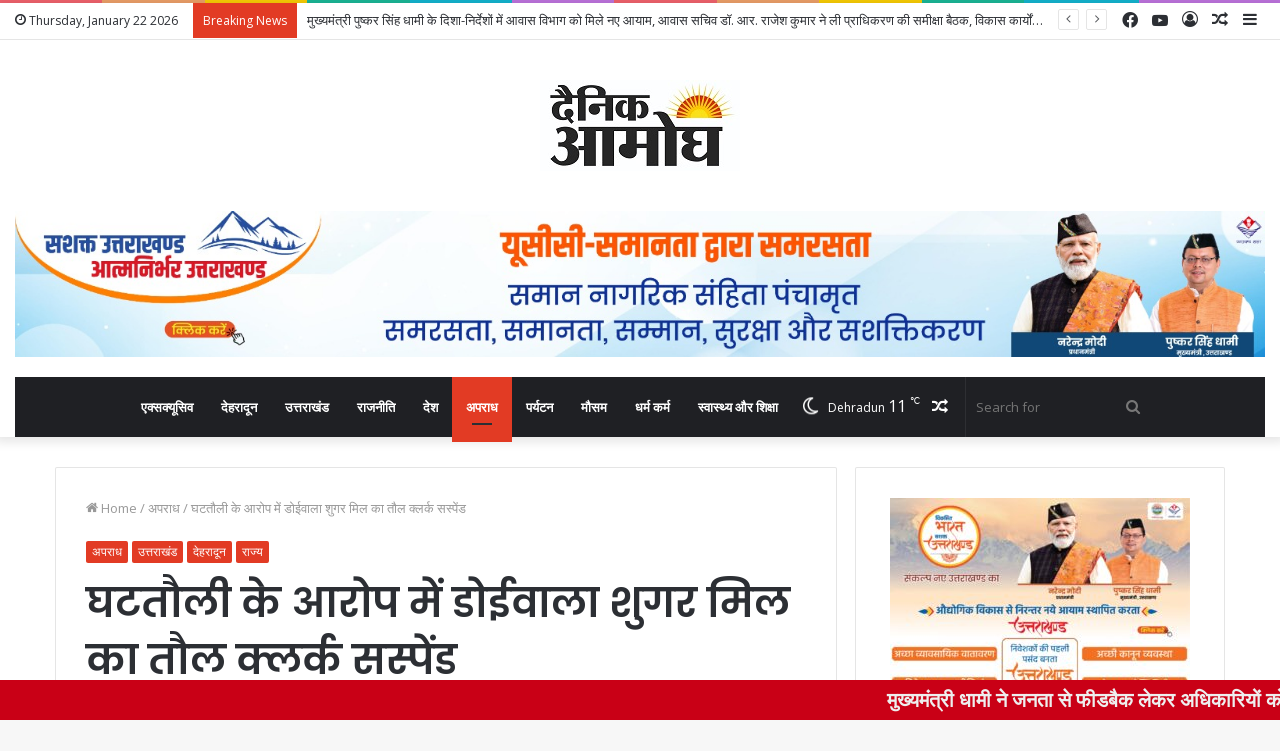

--- FILE ---
content_type: text/html; charset=UTF-8
request_url: https://dainikaamogh.com/doiwala-sugar-mills-weighing-clerk-suspended-for-reducing-weights/
body_size: 56003
content:
<!DOCTYPE html>
<html dir="ltr" lang="en-US" prefix="og: https://ogp.me/ns#" class="" data-skin="light" prefix="og: http://ogp.me/ns#">
<head>
	<meta charset="UTF-8" />
	<link rel="profile" href="http://gmpg.org/xfn/11" />
	<title>घटतौली के आरोप में डोईवाला शुगर मिल का तौल क्लर्क सस्पेंड - Dainik Aamogh</title>

<meta http-equiv='x-dns-prefetch-control' content='on'>
<link rel='dns-prefetch' href='//cdnjs.cloudflare.com' />
<link rel='dns-prefetch' href='//ajax.googleapis.com' />
<link rel='dns-prefetch' href='//fonts.googleapis.com' />
<link rel='dns-prefetch' href='//fonts.gstatic.com' />
<link rel='dns-prefetch' href='//s.gravatar.com' />
<link rel='dns-prefetch' href='//www.google-analytics.com' />
<link rel='preload' as='image' href='https://dainikaamogh.com/wp-content/uploads/2023/08/dainik-aamogh-Copy.jpg'>
<link rel='preload' as='image' href='https://dainikaamogh.com/wp-content/uploads/2024/01/IMG-20221203-WA0017-780x470.jpg'>
<link rel='preload' as='font' href='https://dainikaamogh.com/wp-content/themes/jannah/assets/fonts/tielabs-fonticon/tielabs-fonticon.woff' type='font/woff' crossorigin='anonymous' />
<link rel='preload' as='font' href='https://dainikaamogh.com/wp-content/themes/jannah/assets/fonts/fontawesome/fa-solid-900.woff2' type='font/woff2' crossorigin='anonymous' />
<link rel='preload' as='font' href='https://dainikaamogh.com/wp-content/themes/jannah/assets/fonts/fontawesome/fa-brands-400.woff2' type='font/woff2' crossorigin='anonymous' />
<link rel='preload' as='font' href='https://dainikaamogh.com/wp-content/themes/jannah/assets/fonts/fontawesome/fa-regular-400.woff2' type='font/woff2' crossorigin='anonymous' />
<link rel='preload' as='script' href='https://ajax.googleapis.com/ajax/libs/webfont/1/webfont.js'>
<style>
#wpadminbar #wp-admin-bar-wccp_free_top_button .ab-icon:before {
	content: "\f160";
	color: #02CA02;
	top: 3px;
}
#wpadminbar #wp-admin-bar-wccp_free_top_button .ab-icon {
	transform: rotate(45deg);
}
</style>

		<!-- All in One SEO 4.6.8.1 - aioseo.com -->
		<meta name="description" content="देहरादून। डोईवाला शुगर मिल के एक और तौल क्लर्क को अधिशासी निदेशक द्वारा निलम्बित किया गया है। मिल के वाह्य गन्ना क्रय केन्द्र बरोटीवाला के कुछ कृषकों द्वारा दिनांक 02.02.2024 को मिल में उपस्थित होकर गन्ना घटतौली की शिकायत की गई। कृषकों द्वारा क्रय केन्द्र पर मिल चालू होने से दिनांक 28.01.2024 तक गन्ना तौल" />
		<meta name="robots" content="max-image-preview:large" />
		<link rel="canonical" href="https://dainikaamogh.com/doiwala-sugar-mills-weighing-clerk-suspended-for-reducing-weights/" />
		<meta name="generator" content="All in One SEO (AIOSEO) 4.6.8.1" />
		<meta property="og:locale" content="en_US" />
		<meta property="og:site_name" content="Dainik Aamogh - We Report to You." />
		<meta property="og:type" content="article" />
		<meta property="og:title" content="घटतौली के आरोप में डोईवाला शुगर मिल का तौल क्लर्क सस्पेंड - Dainik Aamogh" />
		<meta property="og:description" content="देहरादून। डोईवाला शुगर मिल के एक और तौल क्लर्क को अधिशासी निदेशक द्वारा निलम्बित किया गया है। मिल के वाह्य गन्ना क्रय केन्द्र बरोटीवाला के कुछ कृषकों द्वारा दिनांक 02.02.2024 को मिल में उपस्थित होकर गन्ना घटतौली की शिकायत की गई। कृषकों द्वारा क्रय केन्द्र पर मिल चालू होने से दिनांक 28.01.2024 तक गन्ना तौल" />
		<meta property="og:url" content="https://dainikaamogh.com/doiwala-sugar-mills-weighing-clerk-suspended-for-reducing-weights/" />
		<meta property="og:image" content="https://dainikaamogh.com/wp-content/uploads/2024/01/IMG-20221203-WA0017.jpg" />
		<meta property="og:image:secure_url" content="https://dainikaamogh.com/wp-content/uploads/2024/01/IMG-20221203-WA0017.jpg" />
		<meta property="og:image:width" content="1280" />
		<meta property="og:image:height" content="1280" />
		<meta property="article:published_time" content="2024-02-03T13:08:48+00:00" />
		<meta property="article:modified_time" content="2024-02-03T13:09:29+00:00" />
		<meta name="twitter:card" content="summary" />
		<meta name="twitter:title" content="घटतौली के आरोप में डोईवाला शुगर मिल का तौल क्लर्क सस्पेंड - Dainik Aamogh" />
		<meta name="twitter:description" content="देहरादून। डोईवाला शुगर मिल के एक और तौल क्लर्क को अधिशासी निदेशक द्वारा निलम्बित किया गया है। मिल के वाह्य गन्ना क्रय केन्द्र बरोटीवाला के कुछ कृषकों द्वारा दिनांक 02.02.2024 को मिल में उपस्थित होकर गन्ना घटतौली की शिकायत की गई। कृषकों द्वारा क्रय केन्द्र पर मिल चालू होने से दिनांक 28.01.2024 तक गन्ना तौल" />
		<meta name="twitter:image" content="https://dainikaamogh.com/wp-content/uploads/2024/01/IMG-20221203-WA0017.jpg" />
		<script type="application/ld+json" class="aioseo-schema">
			{"@context":"https:\/\/schema.org","@graph":[{"@type":"BlogPosting","@id":"https:\/\/dainikaamogh.com\/doiwala-sugar-mills-weighing-clerk-suspended-for-reducing-weights\/#blogposting","name":"\u0918\u091f\u0924\u094c\u0932\u0940 \u0915\u0947 \u0906\u0930\u094b\u092a \u092e\u0947\u0902 \u0921\u094b\u0908\u0935\u093e\u0932\u093e \u0936\u0941\u0917\u0930 \u092e\u093f\u0932 \u0915\u093e \u0924\u094c\u0932 \u0915\u094d\u0932\u0930\u094d\u0915 \u0938\u0938\u094d\u092a\u0947\u0902\u0921 - Dainik Aamogh","headline":"\u0918\u091f\u0924\u094c\u0932\u0940 \u0915\u0947 \u0906\u0930\u094b\u092a \u092e\u0947\u0902 \u0921\u094b\u0908\u0935\u093e\u0932\u093e \u0936\u0941\u0917\u0930 \u092e\u093f\u0932 \u0915\u093e \u0924\u094c\u0932 \u0915\u094d\u0932\u0930\u094d\u0915 \u0938\u0938\u094d\u092a\u0947\u0902\u0921","author":{"@id":"https:\/\/dainikaamogh.com\/author\/admin\/#author"},"publisher":{"@id":"https:\/\/dainikaamogh.com\/#organization"},"image":{"@type":"ImageObject","url":"https:\/\/dainikaamogh.com\/wp-content\/uploads\/2024\/01\/IMG-20221203-WA0017.jpg","width":1280,"height":1280},"datePublished":"2024-02-03T18:38:48+05:30","dateModified":"2024-02-03T18:39:29+05:30","inLanguage":"en-US","mainEntityOfPage":{"@id":"https:\/\/dainikaamogh.com\/doiwala-sugar-mills-weighing-clerk-suspended-for-reducing-weights\/#webpage"},"isPartOf":{"@id":"https:\/\/dainikaamogh.com\/doiwala-sugar-mills-weighing-clerk-suspended-for-reducing-weights\/#webpage"},"articleSection":"\u0905\u092a\u0930\u093e\u0927, \u0909\u0924\u094d\u0924\u0930\u093e\u0916\u0902\u0921, \u0926\u0947\u0939\u0930\u093e\u0926\u0942\u0928, \u0930\u093e\u091c\u094d\u092f"},{"@type":"BreadcrumbList","@id":"https:\/\/dainikaamogh.com\/doiwala-sugar-mills-weighing-clerk-suspended-for-reducing-weights\/#breadcrumblist","itemListElement":[{"@type":"ListItem","@id":"https:\/\/dainikaamogh.com\/#listItem","position":1,"name":"Home","item":"https:\/\/dainikaamogh.com\/","nextItem":"https:\/\/dainikaamogh.com\/doiwala-sugar-mills-weighing-clerk-suspended-for-reducing-weights\/#listItem"},{"@type":"ListItem","@id":"https:\/\/dainikaamogh.com\/doiwala-sugar-mills-weighing-clerk-suspended-for-reducing-weights\/#listItem","position":2,"name":"\u0918\u091f\u0924\u094c\u0932\u0940 \u0915\u0947 \u0906\u0930\u094b\u092a \u092e\u0947\u0902 \u0921\u094b\u0908\u0935\u093e\u0932\u093e \u0936\u0941\u0917\u0930 \u092e\u093f\u0932 \u0915\u093e \u0924\u094c\u0932 \u0915\u094d\u0932\u0930\u094d\u0915 \u0938\u0938\u094d\u092a\u0947\u0902\u0921","previousItem":"https:\/\/dainikaamogh.com\/#listItem"}]},{"@type":"Organization","@id":"https:\/\/dainikaamogh.com\/#organization","name":"Dainik Aamogh","description":"We Report to You.","url":"https:\/\/dainikaamogh.com\/"},{"@type":"Person","@id":"https:\/\/dainikaamogh.com\/author\/admin\/#author","url":"https:\/\/dainikaamogh.com\/author\/admin\/","name":"admin"},{"@type":"WebPage","@id":"https:\/\/dainikaamogh.com\/doiwala-sugar-mills-weighing-clerk-suspended-for-reducing-weights\/#webpage","url":"https:\/\/dainikaamogh.com\/doiwala-sugar-mills-weighing-clerk-suspended-for-reducing-weights\/","name":"\u0918\u091f\u0924\u094c\u0932\u0940 \u0915\u0947 \u0906\u0930\u094b\u092a \u092e\u0947\u0902 \u0921\u094b\u0908\u0935\u093e\u0932\u093e \u0936\u0941\u0917\u0930 \u092e\u093f\u0932 \u0915\u093e \u0924\u094c\u0932 \u0915\u094d\u0932\u0930\u094d\u0915 \u0938\u0938\u094d\u092a\u0947\u0902\u0921 - Dainik Aamogh","description":"\u0926\u0947\u0939\u0930\u093e\u0926\u0942\u0928\u0964 \u0921\u094b\u0908\u0935\u093e\u0932\u093e \u0936\u0941\u0917\u0930 \u092e\u093f\u0932 \u0915\u0947 \u090f\u0915 \u0914\u0930 \u0924\u094c\u0932 \u0915\u094d\u0932\u0930\u094d\u0915 \u0915\u094b \u0905\u0927\u093f\u0936\u093e\u0938\u0940 \u0928\u093f\u0926\u0947\u0936\u0915 \u0926\u094d\u0935\u093e\u0930\u093e \u0928\u093f\u0932\u092e\u094d\u092c\u093f\u0924 \u0915\u093f\u092f\u093e \u0917\u092f\u093e \u0939\u0948\u0964 \u092e\u093f\u0932 \u0915\u0947 \u0935\u093e\u0939\u094d\u092f \u0917\u0928\u094d\u0928\u093e \u0915\u094d\u0930\u092f \u0915\u0947\u0928\u094d\u0926\u094d\u0930 \u092c\u0930\u094b\u091f\u0940\u0935\u093e\u0932\u093e \u0915\u0947 \u0915\u0941\u091b \u0915\u0943\u0937\u0915\u094b\u0902 \u0926\u094d\u0935\u093e\u0930\u093e \u0926\u093f\u0928\u093e\u0902\u0915 02.02.2024 \u0915\u094b \u092e\u093f\u0932 \u092e\u0947\u0902 \u0909\u092a\u0938\u094d\u0925\u093f\u0924 \u0939\u094b\u0915\u0930 \u0917\u0928\u094d\u0928\u093e \u0918\u091f\u0924\u094c\u0932\u0940 \u0915\u0940 \u0936\u093f\u0915\u093e\u092f\u0924 \u0915\u0940 \u0917\u0908\u0964 \u0915\u0943\u0937\u0915\u094b\u0902 \u0926\u094d\u0935\u093e\u0930\u093e \u0915\u094d\u0930\u092f \u0915\u0947\u0928\u094d\u0926\u094d\u0930 \u092a\u0930 \u092e\u093f\u0932 \u091a\u093e\u0932\u0942 \u0939\u094b\u0928\u0947 \u0938\u0947 \u0926\u093f\u0928\u093e\u0902\u0915 28.01.2024 \u0924\u0915 \u0917\u0928\u094d\u0928\u093e \u0924\u094c\u0932","inLanguage":"en-US","isPartOf":{"@id":"https:\/\/dainikaamogh.com\/#website"},"breadcrumb":{"@id":"https:\/\/dainikaamogh.com\/doiwala-sugar-mills-weighing-clerk-suspended-for-reducing-weights\/#breadcrumblist"},"author":{"@id":"https:\/\/dainikaamogh.com\/author\/admin\/#author"},"creator":{"@id":"https:\/\/dainikaamogh.com\/author\/admin\/#author"},"image":{"@type":"ImageObject","url":"https:\/\/dainikaamogh.com\/wp-content\/uploads\/2024\/01\/IMG-20221203-WA0017.jpg","@id":"https:\/\/dainikaamogh.com\/doiwala-sugar-mills-weighing-clerk-suspended-for-reducing-weights\/#mainImage","width":1280,"height":1280},"primaryImageOfPage":{"@id":"https:\/\/dainikaamogh.com\/doiwala-sugar-mills-weighing-clerk-suspended-for-reducing-weights\/#mainImage"},"datePublished":"2024-02-03T18:38:48+05:30","dateModified":"2024-02-03T18:39:29+05:30"},{"@type":"WebSite","@id":"https:\/\/dainikaamogh.com\/#website","url":"https:\/\/dainikaamogh.com\/","name":"Dainik Aamogh","description":"We Report to You.","inLanguage":"en-US","publisher":{"@id":"https:\/\/dainikaamogh.com\/#organization"}}]}
		</script>
		<!-- All in One SEO -->

<link rel='dns-prefetch' href='//www.googletagmanager.com' />
<link rel="alternate" type="application/rss+xml" title="Dainik Aamogh &raquo; Feed" href="https://dainikaamogh.com/feed/" />
<link rel="alternate" type="application/rss+xml" title="Dainik Aamogh &raquo; Comments Feed" href="https://dainikaamogh.com/comments/feed/" />
<link rel="alternate" type="application/rss+xml" title="Dainik Aamogh &raquo; घटतौली के आरोप में डोईवाला शुगर मिल का तौल क्लर्क सस्पेंड Comments Feed" href="https://dainikaamogh.com/doiwala-sugar-mills-weighing-clerk-suspended-for-reducing-weights/feed/" />

<meta property="og:title" content="घटतौली के आरोप में डोईवाला शुगर मिल का तौल क्लर्क सस्पेंड - Dainik Aamogh" />
<meta property="og:type" content="article" />
<meta property="og:description" content="देहरादून। डोईवाला शुगर मिल के एक और तौल क्लर्क को अधिशासी निदेशक द्वारा निलम्बित किया गया है। मिल के" />
<meta property="og:url" content="https://dainikaamogh.com/doiwala-sugar-mills-weighing-clerk-suspended-for-reducing-weights/" />
<meta property="og:site_name" content="Dainik Aamogh" />
<meta property="og:image" content="https://dainikaamogh.com/wp-content/uploads/2024/01/IMG-20221203-WA0017.jpg" />
<script type="text/javascript">
/* <![CDATA[ */
window._wpemojiSettings = {"baseUrl":"https:\/\/s.w.org\/images\/core\/emoji\/15.0.3\/72x72\/","ext":".png","svgUrl":"https:\/\/s.w.org\/images\/core\/emoji\/15.0.3\/svg\/","svgExt":".svg","source":{"concatemoji":"https:\/\/dainikaamogh.com\/wp-includes\/js\/wp-emoji-release.min.js?ver=6.5.7"}};
/*! This file is auto-generated */
!function(i,n){var o,s,e;function c(e){try{var t={supportTests:e,timestamp:(new Date).valueOf()};sessionStorage.setItem(o,JSON.stringify(t))}catch(e){}}function p(e,t,n){e.clearRect(0,0,e.canvas.width,e.canvas.height),e.fillText(t,0,0);var t=new Uint32Array(e.getImageData(0,0,e.canvas.width,e.canvas.height).data),r=(e.clearRect(0,0,e.canvas.width,e.canvas.height),e.fillText(n,0,0),new Uint32Array(e.getImageData(0,0,e.canvas.width,e.canvas.height).data));return t.every(function(e,t){return e===r[t]})}function u(e,t,n){switch(t){case"flag":return n(e,"\ud83c\udff3\ufe0f\u200d\u26a7\ufe0f","\ud83c\udff3\ufe0f\u200b\u26a7\ufe0f")?!1:!n(e,"\ud83c\uddfa\ud83c\uddf3","\ud83c\uddfa\u200b\ud83c\uddf3")&&!n(e,"\ud83c\udff4\udb40\udc67\udb40\udc62\udb40\udc65\udb40\udc6e\udb40\udc67\udb40\udc7f","\ud83c\udff4\u200b\udb40\udc67\u200b\udb40\udc62\u200b\udb40\udc65\u200b\udb40\udc6e\u200b\udb40\udc67\u200b\udb40\udc7f");case"emoji":return!n(e,"\ud83d\udc26\u200d\u2b1b","\ud83d\udc26\u200b\u2b1b")}return!1}function f(e,t,n){var r="undefined"!=typeof WorkerGlobalScope&&self instanceof WorkerGlobalScope?new OffscreenCanvas(300,150):i.createElement("canvas"),a=r.getContext("2d",{willReadFrequently:!0}),o=(a.textBaseline="top",a.font="600 32px Arial",{});return e.forEach(function(e){o[e]=t(a,e,n)}),o}function t(e){var t=i.createElement("script");t.src=e,t.defer=!0,i.head.appendChild(t)}"undefined"!=typeof Promise&&(o="wpEmojiSettingsSupports",s=["flag","emoji"],n.supports={everything:!0,everythingExceptFlag:!0},e=new Promise(function(e){i.addEventListener("DOMContentLoaded",e,{once:!0})}),new Promise(function(t){var n=function(){try{var e=JSON.parse(sessionStorage.getItem(o));if("object"==typeof e&&"number"==typeof e.timestamp&&(new Date).valueOf()<e.timestamp+604800&&"object"==typeof e.supportTests)return e.supportTests}catch(e){}return null}();if(!n){if("undefined"!=typeof Worker&&"undefined"!=typeof OffscreenCanvas&&"undefined"!=typeof URL&&URL.createObjectURL&&"undefined"!=typeof Blob)try{var e="postMessage("+f.toString()+"("+[JSON.stringify(s),u.toString(),p.toString()].join(",")+"));",r=new Blob([e],{type:"text/javascript"}),a=new Worker(URL.createObjectURL(r),{name:"wpTestEmojiSupports"});return void(a.onmessage=function(e){c(n=e.data),a.terminate(),t(n)})}catch(e){}c(n=f(s,u,p))}t(n)}).then(function(e){for(var t in e)n.supports[t]=e[t],n.supports.everything=n.supports.everything&&n.supports[t],"flag"!==t&&(n.supports.everythingExceptFlag=n.supports.everythingExceptFlag&&n.supports[t]);n.supports.everythingExceptFlag=n.supports.everythingExceptFlag&&!n.supports.flag,n.DOMReady=!1,n.readyCallback=function(){n.DOMReady=!0}}).then(function(){return e}).then(function(){var e;n.supports.everything||(n.readyCallback(),(e=n.source||{}).concatemoji?t(e.concatemoji):e.wpemoji&&e.twemoji&&(t(e.twemoji),t(e.wpemoji)))}))}((window,document),window._wpemojiSettings);
/* ]]> */
</script>

<style id='wp-emoji-styles-inline-css' type='text/css'>

	img.wp-smiley, img.emoji {
		display: inline !important;
		border: none !important;
		box-shadow: none !important;
		height: 1em !important;
		width: 1em !important;
		margin: 0 0.07em !important;
		vertical-align: -0.1em !important;
		background: none !important;
		padding: 0 !important;
	}
</style>
<link rel='stylesheet' id='swiper-css' href='https://dainikaamogh.com/wp-content/plugins/wp-tiktok-feed/assets/frontend/swiper/swiper.min.css?ver=4.3.8' type='text/css' media='all' />
<link rel='stylesheet' id='qlttf-frontend-css' href='https://dainikaamogh.com/wp-content/plugins/wp-tiktok-feed/build/frontend/css/style.css?ver=4.3.8' type='text/css' media='all' />
<link rel='stylesheet' id='mpp_gutenberg-css' href='https://dainikaamogh.com/wp-content/plugins/metronet-profile-picture/dist/blocks.style.build.css?ver=2.6.3' type='text/css' media='all' />
<style id='classic-theme-styles-inline-css' type='text/css'>
/*! This file is auto-generated */
.wp-block-button__link{color:#fff;background-color:#32373c;border-radius:9999px;box-shadow:none;text-decoration:none;padding:calc(.667em + 2px) calc(1.333em + 2px);font-size:1.125em}.wp-block-file__button{background:#32373c;color:#fff;text-decoration:none}
</style>
<style id='global-styles-inline-css' type='text/css'>
body{--wp--preset--color--black: #000000;--wp--preset--color--cyan-bluish-gray: #abb8c3;--wp--preset--color--white: #ffffff;--wp--preset--color--pale-pink: #f78da7;--wp--preset--color--vivid-red: #cf2e2e;--wp--preset--color--luminous-vivid-orange: #ff6900;--wp--preset--color--luminous-vivid-amber: #fcb900;--wp--preset--color--light-green-cyan: #7bdcb5;--wp--preset--color--vivid-green-cyan: #00d084;--wp--preset--color--pale-cyan-blue: #8ed1fc;--wp--preset--color--vivid-cyan-blue: #0693e3;--wp--preset--color--vivid-purple: #9b51e0;--wp--preset--gradient--vivid-cyan-blue-to-vivid-purple: linear-gradient(135deg,rgba(6,147,227,1) 0%,rgb(155,81,224) 100%);--wp--preset--gradient--light-green-cyan-to-vivid-green-cyan: linear-gradient(135deg,rgb(122,220,180) 0%,rgb(0,208,130) 100%);--wp--preset--gradient--luminous-vivid-amber-to-luminous-vivid-orange: linear-gradient(135deg,rgba(252,185,0,1) 0%,rgba(255,105,0,1) 100%);--wp--preset--gradient--luminous-vivid-orange-to-vivid-red: linear-gradient(135deg,rgba(255,105,0,1) 0%,rgb(207,46,46) 100%);--wp--preset--gradient--very-light-gray-to-cyan-bluish-gray: linear-gradient(135deg,rgb(238,238,238) 0%,rgb(169,184,195) 100%);--wp--preset--gradient--cool-to-warm-spectrum: linear-gradient(135deg,rgb(74,234,220) 0%,rgb(151,120,209) 20%,rgb(207,42,186) 40%,rgb(238,44,130) 60%,rgb(251,105,98) 80%,rgb(254,248,76) 100%);--wp--preset--gradient--blush-light-purple: linear-gradient(135deg,rgb(255,206,236) 0%,rgb(152,150,240) 100%);--wp--preset--gradient--blush-bordeaux: linear-gradient(135deg,rgb(254,205,165) 0%,rgb(254,45,45) 50%,rgb(107,0,62) 100%);--wp--preset--gradient--luminous-dusk: linear-gradient(135deg,rgb(255,203,112) 0%,rgb(199,81,192) 50%,rgb(65,88,208) 100%);--wp--preset--gradient--pale-ocean: linear-gradient(135deg,rgb(255,245,203) 0%,rgb(182,227,212) 50%,rgb(51,167,181) 100%);--wp--preset--gradient--electric-grass: linear-gradient(135deg,rgb(202,248,128) 0%,rgb(113,206,126) 100%);--wp--preset--gradient--midnight: linear-gradient(135deg,rgb(2,3,129) 0%,rgb(40,116,252) 100%);--wp--preset--font-size--small: 13px;--wp--preset--font-size--medium: 20px;--wp--preset--font-size--large: 36px;--wp--preset--font-size--x-large: 42px;--wp--preset--spacing--20: 0.44rem;--wp--preset--spacing--30: 0.67rem;--wp--preset--spacing--40: 1rem;--wp--preset--spacing--50: 1.5rem;--wp--preset--spacing--60: 2.25rem;--wp--preset--spacing--70: 3.38rem;--wp--preset--spacing--80: 5.06rem;--wp--preset--shadow--natural: 6px 6px 9px rgba(0, 0, 0, 0.2);--wp--preset--shadow--deep: 12px 12px 50px rgba(0, 0, 0, 0.4);--wp--preset--shadow--sharp: 6px 6px 0px rgba(0, 0, 0, 0.2);--wp--preset--shadow--outlined: 6px 6px 0px -3px rgba(255, 255, 255, 1), 6px 6px rgba(0, 0, 0, 1);--wp--preset--shadow--crisp: 6px 6px 0px rgba(0, 0, 0, 1);}:where(.is-layout-flex){gap: 0.5em;}:where(.is-layout-grid){gap: 0.5em;}body .is-layout-flex{display: flex;}body .is-layout-flex{flex-wrap: wrap;align-items: center;}body .is-layout-flex > *{margin: 0;}body .is-layout-grid{display: grid;}body .is-layout-grid > *{margin: 0;}:where(.wp-block-columns.is-layout-flex){gap: 2em;}:where(.wp-block-columns.is-layout-grid){gap: 2em;}:where(.wp-block-post-template.is-layout-flex){gap: 1.25em;}:where(.wp-block-post-template.is-layout-grid){gap: 1.25em;}.has-black-color{color: var(--wp--preset--color--black) !important;}.has-cyan-bluish-gray-color{color: var(--wp--preset--color--cyan-bluish-gray) !important;}.has-white-color{color: var(--wp--preset--color--white) !important;}.has-pale-pink-color{color: var(--wp--preset--color--pale-pink) !important;}.has-vivid-red-color{color: var(--wp--preset--color--vivid-red) !important;}.has-luminous-vivid-orange-color{color: var(--wp--preset--color--luminous-vivid-orange) !important;}.has-luminous-vivid-amber-color{color: var(--wp--preset--color--luminous-vivid-amber) !important;}.has-light-green-cyan-color{color: var(--wp--preset--color--light-green-cyan) !important;}.has-vivid-green-cyan-color{color: var(--wp--preset--color--vivid-green-cyan) !important;}.has-pale-cyan-blue-color{color: var(--wp--preset--color--pale-cyan-blue) !important;}.has-vivid-cyan-blue-color{color: var(--wp--preset--color--vivid-cyan-blue) !important;}.has-vivid-purple-color{color: var(--wp--preset--color--vivid-purple) !important;}.has-black-background-color{background-color: var(--wp--preset--color--black) !important;}.has-cyan-bluish-gray-background-color{background-color: var(--wp--preset--color--cyan-bluish-gray) !important;}.has-white-background-color{background-color: var(--wp--preset--color--white) !important;}.has-pale-pink-background-color{background-color: var(--wp--preset--color--pale-pink) !important;}.has-vivid-red-background-color{background-color: var(--wp--preset--color--vivid-red) !important;}.has-luminous-vivid-orange-background-color{background-color: var(--wp--preset--color--luminous-vivid-orange) !important;}.has-luminous-vivid-amber-background-color{background-color: var(--wp--preset--color--luminous-vivid-amber) !important;}.has-light-green-cyan-background-color{background-color: var(--wp--preset--color--light-green-cyan) !important;}.has-vivid-green-cyan-background-color{background-color: var(--wp--preset--color--vivid-green-cyan) !important;}.has-pale-cyan-blue-background-color{background-color: var(--wp--preset--color--pale-cyan-blue) !important;}.has-vivid-cyan-blue-background-color{background-color: var(--wp--preset--color--vivid-cyan-blue) !important;}.has-vivid-purple-background-color{background-color: var(--wp--preset--color--vivid-purple) !important;}.has-black-border-color{border-color: var(--wp--preset--color--black) !important;}.has-cyan-bluish-gray-border-color{border-color: var(--wp--preset--color--cyan-bluish-gray) !important;}.has-white-border-color{border-color: var(--wp--preset--color--white) !important;}.has-pale-pink-border-color{border-color: var(--wp--preset--color--pale-pink) !important;}.has-vivid-red-border-color{border-color: var(--wp--preset--color--vivid-red) !important;}.has-luminous-vivid-orange-border-color{border-color: var(--wp--preset--color--luminous-vivid-orange) !important;}.has-luminous-vivid-amber-border-color{border-color: var(--wp--preset--color--luminous-vivid-amber) !important;}.has-light-green-cyan-border-color{border-color: var(--wp--preset--color--light-green-cyan) !important;}.has-vivid-green-cyan-border-color{border-color: var(--wp--preset--color--vivid-green-cyan) !important;}.has-pale-cyan-blue-border-color{border-color: var(--wp--preset--color--pale-cyan-blue) !important;}.has-vivid-cyan-blue-border-color{border-color: var(--wp--preset--color--vivid-cyan-blue) !important;}.has-vivid-purple-border-color{border-color: var(--wp--preset--color--vivid-purple) !important;}.has-vivid-cyan-blue-to-vivid-purple-gradient-background{background: var(--wp--preset--gradient--vivid-cyan-blue-to-vivid-purple) !important;}.has-light-green-cyan-to-vivid-green-cyan-gradient-background{background: var(--wp--preset--gradient--light-green-cyan-to-vivid-green-cyan) !important;}.has-luminous-vivid-amber-to-luminous-vivid-orange-gradient-background{background: var(--wp--preset--gradient--luminous-vivid-amber-to-luminous-vivid-orange) !important;}.has-luminous-vivid-orange-to-vivid-red-gradient-background{background: var(--wp--preset--gradient--luminous-vivid-orange-to-vivid-red) !important;}.has-very-light-gray-to-cyan-bluish-gray-gradient-background{background: var(--wp--preset--gradient--very-light-gray-to-cyan-bluish-gray) !important;}.has-cool-to-warm-spectrum-gradient-background{background: var(--wp--preset--gradient--cool-to-warm-spectrum) !important;}.has-blush-light-purple-gradient-background{background: var(--wp--preset--gradient--blush-light-purple) !important;}.has-blush-bordeaux-gradient-background{background: var(--wp--preset--gradient--blush-bordeaux) !important;}.has-luminous-dusk-gradient-background{background: var(--wp--preset--gradient--luminous-dusk) !important;}.has-pale-ocean-gradient-background{background: var(--wp--preset--gradient--pale-ocean) !important;}.has-electric-grass-gradient-background{background: var(--wp--preset--gradient--electric-grass) !important;}.has-midnight-gradient-background{background: var(--wp--preset--gradient--midnight) !important;}.has-small-font-size{font-size: var(--wp--preset--font-size--small) !important;}.has-medium-font-size{font-size: var(--wp--preset--font-size--medium) !important;}.has-large-font-size{font-size: var(--wp--preset--font-size--large) !important;}.has-x-large-font-size{font-size: var(--wp--preset--font-size--x-large) !important;}
.wp-block-navigation a:where(:not(.wp-element-button)){color: inherit;}
:where(.wp-block-post-template.is-layout-flex){gap: 1.25em;}:where(.wp-block-post-template.is-layout-grid){gap: 1.25em;}
:where(.wp-block-columns.is-layout-flex){gap: 2em;}:where(.wp-block-columns.is-layout-grid){gap: 2em;}
.wp-block-pullquote{font-size: 1.5em;line-height: 1.6;}
</style>
<link rel='stylesheet' id='taqyeem-buttons-style-css' href='https://dainikaamogh.com/wp-content/plugins/taqyeem-buttons/assets/style.css?ver=6.5.7' type='text/css' media='all' />
<link rel='stylesheet' id='wp_automatic_gallery_style-css' href='https://dainikaamogh.com/wp-content/plugins/wp-automatic/css/wp-automatic.css?ver=1.0.0' type='text/css' media='all' />
<link rel='stylesheet' id='wpum-frontend-css' href='https://dainikaamogh.com/wp-content/plugins/wp-user-manager/assets/css/wpum.min.css?ver=2.9.10' type='text/css' media='all' />
<link rel='stylesheet' id='daln-general-css' href='https://dainikaamogh.com/wp-content/plugins/live-news/public/assets/css/general.css?ver=2.14' type='text/css' media='all' />
<link rel='stylesheet' id='tie-css-base-css' href='https://dainikaamogh.com/wp-content/themes/jannah/assets/css/base.min.css?ver=5.4.9' type='text/css' media='all' />
<link rel='stylesheet' id='tie-css-styles-css' href='https://dainikaamogh.com/wp-content/themes/jannah/assets/css/style.min.css?ver=5.4.9' type='text/css' media='all' />
<link rel='stylesheet' id='tie-css-widgets-css' href='https://dainikaamogh.com/wp-content/themes/jannah/assets/css/widgets.min.css?ver=5.4.9' type='text/css' media='all' />
<link rel='stylesheet' id='tie-css-helpers-css' href='https://dainikaamogh.com/wp-content/themes/jannah/assets/css/helpers.min.css?ver=5.4.9' type='text/css' media='all' />
<link rel='stylesheet' id='tie-fontawesome5-css' href='https://dainikaamogh.com/wp-content/themes/jannah/assets/css/fontawesome.css?ver=5.4.9' type='text/css' media='all' />
<link rel='stylesheet' id='tie-css-ilightbox-css' href='https://dainikaamogh.com/wp-content/themes/jannah/assets/ilightbox/dark-skin/skin.css?ver=5.4.9' type='text/css' media='all' />
<link rel='stylesheet' id='tie-css-shortcodes-css' href='https://dainikaamogh.com/wp-content/themes/jannah/assets/css/plugins/shortcodes.min.css?ver=5.4.9' type='text/css' media='all' />
<link rel='stylesheet' id='tie-css-single-css' href='https://dainikaamogh.com/wp-content/themes/jannah/assets/css/single.min.css?ver=5.4.9' type='text/css' media='all' />
<link rel='stylesheet' id='tie-css-print-css' href='https://dainikaamogh.com/wp-content/themes/jannah/assets/css/print.css?ver=5.4.9' type='text/css' media='print' />
<link rel='stylesheet' id='taqyeem-styles-css' href='https://dainikaamogh.com/wp-content/themes/jannah/assets/css/plugins/taqyeem.min.css?ver=5.4.9' type='text/css' media='all' />
<link rel='stylesheet' id='tie-theme-child-css-css' href='https://dainikaamogh.com/wp-content/themes/jannah-child/style.css?ver=6.5.7' type='text/css' media='all' />
<style id='tie-theme-child-css-inline-css' type='text/css'>
.wf-active .logo-text,.wf-active h1,.wf-active h2,.wf-active h3,.wf-active h4,.wf-active h5,.wf-active h6,.wf-active .the-subtitle{font-family: 'Poppins';}#main-nav .main-menu > ul > li > a{text-transform: uppercase;}.brand-title,a:hover,.tie-popup-search-submit,#logo.text-logo a,.theme-header nav .components #search-submit:hover,.theme-header .header-nav .components > li:hover > a,.theme-header .header-nav .components li a:hover,.main-menu ul.cats-vertical li a.is-active,.main-menu ul.cats-vertical li a:hover,.main-nav li.mega-menu .post-meta a:hover,.main-nav li.mega-menu .post-box-title a:hover,.search-in-main-nav.autocomplete-suggestions a:hover,#main-nav .menu ul:not(.cats-horizontal) li:hover > a,#main-nav .menu ul li.current-menu-item:not(.mega-link-column) > a,.top-nav .menu li:hover > a,.top-nav .menu > .tie-current-menu > a,.search-in-top-nav.autocomplete-suggestions .post-title a:hover,div.mag-box .mag-box-options .mag-box-filter-links a.active,.mag-box-filter-links .flexMenu-viewMore:hover > a,.stars-rating-active,body .tabs.tabs .active > a,.video-play-icon,.spinner-circle:after,#go-to-content:hover,.comment-list .comment-author .fn,.commentlist .comment-author .fn,blockquote::before,blockquote cite,blockquote.quote-simple p,.multiple-post-pages a:hover,#story-index li .is-current,.latest-tweets-widget .twitter-icon-wrap span,.wide-slider-nav-wrapper .slide,.wide-next-prev-slider-wrapper .tie-slider-nav li:hover span,.review-final-score h3,#mobile-menu-icon:hover .menu-text,body .entry a,.dark-skin body .entry a,.entry .post-bottom-meta a:hover,.comment-list .comment-content a,q a,blockquote a,.widget.tie-weather-widget .icon-basecloud-bg:after,.site-footer a:hover,.site-footer .stars-rating-active,.site-footer .twitter-icon-wrap span,.site-info a:hover{color: #e23b24;}#instagram-link a:hover{color: #e23b24 !important;border-color: #e23b24 !important;}[type='submit'],.button,.generic-button a,.generic-button button,.theme-header .header-nav .comp-sub-menu a.button.guest-btn:hover,.theme-header .header-nav .comp-sub-menu a.checkout-button,nav.main-nav .menu > li.tie-current-menu > a,nav.main-nav .menu > li:hover > a,.main-menu .mega-links-head:after,.main-nav .mega-menu.mega-cat .cats-horizontal li a.is-active,#mobile-menu-icon:hover .nav-icon,#mobile-menu-icon:hover .nav-icon:before,#mobile-menu-icon:hover .nav-icon:after,.search-in-main-nav.autocomplete-suggestions a.button,.search-in-top-nav.autocomplete-suggestions a.button,.spinner > div,.post-cat,.pages-numbers li.current span,.multiple-post-pages > span,#tie-wrapper .mejs-container .mejs-controls,.mag-box-filter-links a:hover,.slider-arrow-nav a:not(.pagination-disabled):hover,.comment-list .reply a:hover,.commentlist .reply a:hover,#reading-position-indicator,#story-index-icon,.videos-block .playlist-title,.review-percentage .review-item span span,.tie-slick-dots li.slick-active button,.tie-slick-dots li button:hover,.digital-rating-static,.timeline-widget li a:hover .date:before,#wp-calendar #today,.posts-list-counter li.widget-post-list:before,.cat-counter a + span,.tie-slider-nav li span:hover,.fullwidth-area .widget_tag_cloud .tagcloud a:hover,.magazine2:not(.block-head-4) .dark-widgetized-area ul.tabs a:hover,.magazine2:not(.block-head-4) .dark-widgetized-area ul.tabs .active a,.magazine1 .dark-widgetized-area ul.tabs a:hover,.magazine1 .dark-widgetized-area ul.tabs .active a,.block-head-4.magazine2 .dark-widgetized-area .tabs.tabs .active a,.block-head-4.magazine2 .dark-widgetized-area .tabs > .active a:before,.block-head-4.magazine2 .dark-widgetized-area .tabs > .active a:after,.demo_store,.demo #logo:after,.demo #sticky-logo:after,.widget.tie-weather-widget,span.video-close-btn:hover,#go-to-top,.latest-tweets-widget .slider-links .button:not(:hover){background-color: #e23b24;color: #FFFFFF;}.tie-weather-widget .widget-title .the-subtitle,.block-head-4.magazine2 #footer .tabs .active a:hover{color: #FFFFFF;}pre,code,.pages-numbers li.current span,.theme-header .header-nav .comp-sub-menu a.button.guest-btn:hover,.multiple-post-pages > span,.post-content-slideshow .tie-slider-nav li span:hover,#tie-body .tie-slider-nav li > span:hover,.slider-arrow-nav a:not(.pagination-disabled):hover,.main-nav .mega-menu.mega-cat .cats-horizontal li a.is-active,.main-nav .mega-menu.mega-cat .cats-horizontal li a:hover,.main-menu .menu > li > .menu-sub-content{border-color: #e23b24;}.main-menu .menu > li.tie-current-menu{border-bottom-color: #e23b24;}.top-nav .menu li.tie-current-menu > a:before,.top-nav .menu li.menu-item-has-children:hover > a:before{border-top-color: #e23b24;}.main-nav .main-menu .menu > li.tie-current-menu > a:before,.main-nav .main-menu .menu > li:hover > a:before{border-top-color: #FFFFFF;}header.main-nav-light .main-nav .menu-item-has-children li:hover > a:before,header.main-nav-light .main-nav .mega-menu li:hover > a:before{border-left-color: #e23b24;}.rtl header.main-nav-light .main-nav .menu-item-has-children li:hover > a:before,.rtl header.main-nav-light .main-nav .mega-menu li:hover > a:before{border-right-color: #e23b24;border-left-color: transparent;}.top-nav ul.menu li .menu-item-has-children:hover > a:before{border-top-color: transparent;border-left-color: #e23b24;}.rtl .top-nav ul.menu li .menu-item-has-children:hover > a:before{border-left-color: transparent;border-right-color: #e23b24;}::-moz-selection{background-color: #e23b24;color: #FFFFFF;}::selection{background-color: #e23b24;color: #FFFFFF;}circle.circle_bar{stroke: #e23b24;}#reading-position-indicator{box-shadow: 0 0 10px rgba( 226,59,36,0.7);}#logo.text-logo a:hover,body .entry a:hover,.dark-skin body .entry a:hover,.comment-list .comment-content a:hover,.block-head-4.magazine2 .site-footer .tabs li a:hover,q a:hover,blockquote a:hover{color: #b00900;}.button:hover,input[type='submit']:hover,.generic-button a:hover,.generic-button button:hover,a.post-cat:hover,.site-footer .button:hover,.site-footer [type='submit']:hover,.search-in-main-nav.autocomplete-suggestions a.button:hover,.search-in-top-nav.autocomplete-suggestions a.button:hover,.theme-header .header-nav .comp-sub-menu a.checkout-button:hover{background-color: #b00900;color: #FFFFFF;}.theme-header .header-nav .comp-sub-menu a.checkout-button:not(:hover),body .entry a.button{color: #FFFFFF;}#story-index.is-compact .story-index-content{background-color: #e23b24;}#story-index.is-compact .story-index-content a,#story-index.is-compact .story-index-content .is-current{color: #FFFFFF;}#tie-body .mag-box-title h3 a,#tie-body .block-more-button{color: #e23b24;}#tie-body .mag-box-title h3 a:hover,#tie-body .block-more-button:hover{color: #b00900;}#tie-body .mag-box-title{color: #e23b24;}#tie-body .mag-box-title:before{border-top-color: #e23b24;}#tie-body .mag-box-title:after,#tie-body #footer .widget-title:after{background-color: #e23b24;}.brand-title,a:hover,.tie-popup-search-submit,#logo.text-logo a,.theme-header nav .components #search-submit:hover,.theme-header .header-nav .components > li:hover > a,.theme-header .header-nav .components li a:hover,.main-menu ul.cats-vertical li a.is-active,.main-menu ul.cats-vertical li a:hover,.main-nav li.mega-menu .post-meta a:hover,.main-nav li.mega-menu .post-box-title a:hover,.search-in-main-nav.autocomplete-suggestions a:hover,#main-nav .menu ul:not(.cats-horizontal) li:hover > a,#main-nav .menu ul li.current-menu-item:not(.mega-link-column) > a,.top-nav .menu li:hover > a,.top-nav .menu > .tie-current-menu > a,.search-in-top-nav.autocomplete-suggestions .post-title a:hover,div.mag-box .mag-box-options .mag-box-filter-links a.active,.mag-box-filter-links .flexMenu-viewMore:hover > a,.stars-rating-active,body .tabs.tabs .active > a,.video-play-icon,.spinner-circle:after,#go-to-content:hover,.comment-list .comment-author .fn,.commentlist .comment-author .fn,blockquote::before,blockquote cite,blockquote.quote-simple p,.multiple-post-pages a:hover,#story-index li .is-current,.latest-tweets-widget .twitter-icon-wrap span,.wide-slider-nav-wrapper .slide,.wide-next-prev-slider-wrapper .tie-slider-nav li:hover span,.review-final-score h3,#mobile-menu-icon:hover .menu-text,body .entry a,.dark-skin body .entry a,.entry .post-bottom-meta a:hover,.comment-list .comment-content a,q a,blockquote a,.widget.tie-weather-widget .icon-basecloud-bg:after,.site-footer a:hover,.site-footer .stars-rating-active,.site-footer .twitter-icon-wrap span,.site-info a:hover{color: #e23b24;}#instagram-link a:hover{color: #e23b24 !important;border-color: #e23b24 !important;}[type='submit'],.button,.generic-button a,.generic-button button,.theme-header .header-nav .comp-sub-menu a.button.guest-btn:hover,.theme-header .header-nav .comp-sub-menu a.checkout-button,nav.main-nav .menu > li.tie-current-menu > a,nav.main-nav .menu > li:hover > a,.main-menu .mega-links-head:after,.main-nav .mega-menu.mega-cat .cats-horizontal li a.is-active,#mobile-menu-icon:hover .nav-icon,#mobile-menu-icon:hover .nav-icon:before,#mobile-menu-icon:hover .nav-icon:after,.search-in-main-nav.autocomplete-suggestions a.button,.search-in-top-nav.autocomplete-suggestions a.button,.spinner > div,.post-cat,.pages-numbers li.current span,.multiple-post-pages > span,#tie-wrapper .mejs-container .mejs-controls,.mag-box-filter-links a:hover,.slider-arrow-nav a:not(.pagination-disabled):hover,.comment-list .reply a:hover,.commentlist .reply a:hover,#reading-position-indicator,#story-index-icon,.videos-block .playlist-title,.review-percentage .review-item span span,.tie-slick-dots li.slick-active button,.tie-slick-dots li button:hover,.digital-rating-static,.timeline-widget li a:hover .date:before,#wp-calendar #today,.posts-list-counter li.widget-post-list:before,.cat-counter a + span,.tie-slider-nav li span:hover,.fullwidth-area .widget_tag_cloud .tagcloud a:hover,.magazine2:not(.block-head-4) .dark-widgetized-area ul.tabs a:hover,.magazine2:not(.block-head-4) .dark-widgetized-area ul.tabs .active a,.magazine1 .dark-widgetized-area ul.tabs a:hover,.magazine1 .dark-widgetized-area ul.tabs .active a,.block-head-4.magazine2 .dark-widgetized-area .tabs.tabs .active a,.block-head-4.magazine2 .dark-widgetized-area .tabs > .active a:before,.block-head-4.magazine2 .dark-widgetized-area .tabs > .active a:after,.demo_store,.demo #logo:after,.demo #sticky-logo:after,.widget.tie-weather-widget,span.video-close-btn:hover,#go-to-top,.latest-tweets-widget .slider-links .button:not(:hover){background-color: #e23b24;color: #FFFFFF;}.tie-weather-widget .widget-title .the-subtitle,.block-head-4.magazine2 #footer .tabs .active a:hover{color: #FFFFFF;}pre,code,.pages-numbers li.current span,.theme-header .header-nav .comp-sub-menu a.button.guest-btn:hover,.multiple-post-pages > span,.post-content-slideshow .tie-slider-nav li span:hover,#tie-body .tie-slider-nav li > span:hover,.slider-arrow-nav a:not(.pagination-disabled):hover,.main-nav .mega-menu.mega-cat .cats-horizontal li a.is-active,.main-nav .mega-menu.mega-cat .cats-horizontal li a:hover,.main-menu .menu > li > .menu-sub-content{border-color: #e23b24;}.main-menu .menu > li.tie-current-menu{border-bottom-color: #e23b24;}.top-nav .menu li.tie-current-menu > a:before,.top-nav .menu li.menu-item-has-children:hover > a:before{border-top-color: #e23b24;}.main-nav .main-menu .menu > li.tie-current-menu > a:before,.main-nav .main-menu .menu > li:hover > a:before{border-top-color: #FFFFFF;}header.main-nav-light .main-nav .menu-item-has-children li:hover > a:before,header.main-nav-light .main-nav .mega-menu li:hover > a:before{border-left-color: #e23b24;}.rtl header.main-nav-light .main-nav .menu-item-has-children li:hover > a:before,.rtl header.main-nav-light .main-nav .mega-menu li:hover > a:before{border-right-color: #e23b24;border-left-color: transparent;}.top-nav ul.menu li .menu-item-has-children:hover > a:before{border-top-color: transparent;border-left-color: #e23b24;}.rtl .top-nav ul.menu li .menu-item-has-children:hover > a:before{border-left-color: transparent;border-right-color: #e23b24;}::-moz-selection{background-color: #e23b24;color: #FFFFFF;}::selection{background-color: #e23b24;color: #FFFFFF;}circle.circle_bar{stroke: #e23b24;}#reading-position-indicator{box-shadow: 0 0 10px rgba( 226,59,36,0.7);}#logo.text-logo a:hover,body .entry a:hover,.dark-skin body .entry a:hover,.comment-list .comment-content a:hover,.block-head-4.magazine2 .site-footer .tabs li a:hover,q a:hover,blockquote a:hover{color: #b00900;}.button:hover,input[type='submit']:hover,.generic-button a:hover,.generic-button button:hover,a.post-cat:hover,.site-footer .button:hover,.site-footer [type='submit']:hover,.search-in-main-nav.autocomplete-suggestions a.button:hover,.search-in-top-nav.autocomplete-suggestions a.button:hover,.theme-header .header-nav .comp-sub-menu a.checkout-button:hover{background-color: #b00900;color: #FFFFFF;}.theme-header .header-nav .comp-sub-menu a.checkout-button:not(:hover),body .entry a.button{color: #FFFFFF;}#story-index.is-compact .story-index-content{background-color: #e23b24;}#story-index.is-compact .story-index-content a,#story-index.is-compact .story-index-content .is-current{color: #FFFFFF;}#tie-body .mag-box-title h3 a,#tie-body .block-more-button{color: #e23b24;}#tie-body .mag-box-title h3 a:hover,#tie-body .block-more-button:hover{color: #b00900;}#tie-body .mag-box-title{color: #e23b24;}#tie-body .mag-box-title:before{border-top-color: #e23b24;}#tie-body .mag-box-title:after,#tie-body #footer .widget-title:after{background-color: #e23b24;}#top-nav .comp-sub-menu .button:hover,#top-nav .checkout-button,.search-in-top-nav.autocomplete-suggestions .button{background-color: #e23b24;}#top-nav a:hover,#top-nav .menu li:hover > a,#top-nav .menu > .tie-current-menu > a,#top-nav .components > li:hover > a,#top-nav .components #search-submit:hover,.search-in-top-nav.autocomplete-suggestions .post-title a:hover{color: #e23b24;}#top-nav .comp-sub-menu .button:hover{border-color: #e23b24;}#top-nav .tie-current-menu > a:before,#top-nav .menu .menu-item-has-children:hover > a:before{border-top-color: #e23b24;}#top-nav .menu li .menu-item-has-children:hover > a:before{border-top-color: transparent;border-left-color: #e23b24;}.rtl #top-nav .menu li .menu-item-has-children:hover > a:before{border-left-color: transparent;border-right-color: #e23b24;}#top-nav .comp-sub-menu .button:hover,#top-nav .comp-sub-menu .checkout-button,.search-in-top-nav.autocomplete-suggestions .button{color: #FFFFFF;}#top-nav .comp-sub-menu .checkout-button:hover,.search-in-top-nav.autocomplete-suggestions .button:hover{background-color: #c41d06;}#top-nav .breaking-title{color: #FFFFFF;}#top-nav .breaking-title:before{background-color: #e23b24;}#top-nav .breaking-news-nav li:hover{background-color: #e23b24;border-color: #e23b24;}#background-ad-cover{background-image: url(https://dainikaamogh.com/wp-content/uploads/2024/03/333.jpg);}#footer{padding-bottom: 25px;}a#go-to-top{background-color: #e23b24;}.tie-cat-31,.tie-cat-item-31 > span{background-color:#e67e22 !important;color:#FFFFFF !important;}.tie-cat-31:after{border-top-color:#e67e22 !important;}.tie-cat-31:hover{background-color:#c86004 !important;}.tie-cat-31:hover:after{border-top-color:#c86004 !important;}.tie-cat-39,.tie-cat-item-39 > span{background-color:#2ecc71 !important;color:#FFFFFF !important;}.tie-cat-39:after{border-top-color:#2ecc71 !important;}.tie-cat-39:hover{background-color:#10ae53 !important;}.tie-cat-39:hover:after{border-top-color:#10ae53 !important;}.tie-cat-43,.tie-cat-item-43 > span{background-color:#9b59b6 !important;color:#FFFFFF !important;}.tie-cat-43:after{border-top-color:#9b59b6 !important;}.tie-cat-43:hover{background-color:#7d3b98 !important;}.tie-cat-43:hover:after{border-top-color:#7d3b98 !important;}.tie-cat-46,.tie-cat-item-46 > span{background-color:#34495e !important;color:#FFFFFF !important;}.tie-cat-46:after{border-top-color:#34495e !important;}.tie-cat-46:hover{background-color:#162b40 !important;}.tie-cat-46:hover:after{border-top-color:#162b40 !important;}.tie-cat-47,.tie-cat-item-47 > span{background-color:#795548 !important;color:#FFFFFF !important;}.tie-cat-47:after{border-top-color:#795548 !important;}.tie-cat-47:hover{background-color:#5b372a !important;}.tie-cat-47:hover:after{border-top-color:#5b372a !important;}.tie-cat-49,.tie-cat-item-49 > span{background-color:#4CAF50 !important;color:#FFFFFF !important;}.tie-cat-49:after{border-top-color:#4CAF50 !important;}.tie-cat-49:hover{background-color:#2e9132 !important;}.tie-cat-49:hover:after{border-top-color:#2e9132 !important;}@media (max-width: 991px){.side-aside.dark-skin{background: #2f88d6;background: -webkit-linear-gradient(135deg,#5933a2,#2f88d6 );background: -moz-linear-gradient(135deg,#5933a2,#2f88d6 );background: -o-linear-gradient(135deg,#5933a2,#2f88d6 );background: linear-gradient(135deg,#2f88d6,#5933a2 );}}
</style>
<script type="text/javascript" src="https://dainikaamogh.com/wp-includes/js/jquery/jquery.min.js?ver=3.7.1" id="jquery-core-js"></script>
<script type="text/javascript" src="https://dainikaamogh.com/wp-includes/js/jquery/jquery-migrate.min.js?ver=3.4.1" id="jquery-migrate-js"></script>
<script type="text/javascript" id="jquery-js-after">
/* <![CDATA[ */
jQuery(document).ready(function() {
	jQuery(".518f1099e14d123d31328132d26724de").click(function() {
		jQuery.post(
			"https://dainikaamogh.com/wp-admin/admin-ajax.php", {
				"action": "quick_adsense_onpost_ad_click",
				"quick_adsense_onpost_ad_index": jQuery(this).attr("data-index"),
				"quick_adsense_nonce": "ddae0bf50c",
			}, function(response) { }
		);
	});
});
/* ]]> */
</script>
<script type="text/javascript" src="https://dainikaamogh.com/wp-content/plugins/wp-automatic/js/main-front.js?ver=6.5.7" id="wp_automatic_gallery-js"></script>
<script type="text/javascript" src="https://dainikaamogh.com/wp-content/plugins/live-news/public/assets/js/general.js?ver=2.14" id="dalngeneral-js"></script>
<script type="text/javascript" src="https://dainikaamogh.com/wp-content/plugins/live-news/public/assets/js/momentjs/momentjs.js?ver=2.14" id="daln-momentjs-js"></script>
<link rel="https://api.w.org/" href="https://dainikaamogh.com/wp-json/" /><link rel="alternate" type="application/json" href="https://dainikaamogh.com/wp-json/wp/v2/posts/24165" /><link rel="EditURI" type="application/rsd+xml" title="RSD" href="https://dainikaamogh.com/xmlrpc.php?rsd" />
<meta name="generator" content="WordPress 6.5.7" />
<link rel='shortlink' href='https://dainikaamogh.com/?p=24165' />
<link rel="alternate" type="application/json+oembed" href="https://dainikaamogh.com/wp-json/oembed/1.0/embed?url=https%3A%2F%2Fdainikaamogh.com%2Fdoiwala-sugar-mills-weighing-clerk-suspended-for-reducing-weights%2F" />
<link rel="alternate" type="text/xml+oembed" href="https://dainikaamogh.com/wp-json/oembed/1.0/embed?url=https%3A%2F%2Fdainikaamogh.com%2Fdoiwala-sugar-mills-weighing-clerk-suspended-for-reducing-weights%2F&#038;format=xml" />
<meta name="generator" content="Site Kit by Google 1.133.0" /><script type='text/javascript'>
/* <![CDATA[ */
var taqyeem = {"ajaxurl":"https://dainikaamogh.com/wp-admin/admin-ajax.php" , "your_rating":"Your Rating:"};
/* ]]> */
</script>

<script id="wpcp_disable_selection" type="text/javascript">
var image_save_msg='You are not allowed to save images!';
	var no_menu_msg='Context Menu disabled!';
	var smessage = "Content is protected !!";

function disableEnterKey(e)
{
	var elemtype = e.target.tagName;
	
	elemtype = elemtype.toUpperCase();
	
	if (elemtype == "TEXT" || elemtype == "TEXTAREA" || elemtype == "INPUT" || elemtype == "PASSWORD" || elemtype == "SELECT" || elemtype == "OPTION" || elemtype == "EMBED")
	{
		elemtype = 'TEXT';
	}
	
	if (e.ctrlKey){
     var key;
     if(window.event)
          key = window.event.keyCode;     //IE
     else
          key = e.which;     //firefox (97)
    //if (key != 17) alert(key);
     if (elemtype!= 'TEXT' && (key == 97 || key == 65 || key == 67 || key == 99 || key == 88 || key == 120 || key == 26 || key == 85  || key == 86 || key == 83 || key == 43 || key == 73))
     {
		if(wccp_free_iscontenteditable(e)) return true;
		show_wpcp_message('You are not allowed to copy content or view source');
		return false;
     }else
     	return true;
     }
}


/*For contenteditable tags*/
function wccp_free_iscontenteditable(e)
{
	var e = e || window.event; // also there is no e.target property in IE. instead IE uses window.event.srcElement
  	
	var target = e.target || e.srcElement;

	var elemtype = e.target.nodeName;
	
	elemtype = elemtype.toUpperCase();
	
	var iscontenteditable = "false";
		
	if(typeof target.getAttribute!="undefined" ) iscontenteditable = target.getAttribute("contenteditable"); // Return true or false as string
	
	var iscontenteditable2 = false;
	
	if(typeof target.isContentEditable!="undefined" ) iscontenteditable2 = target.isContentEditable; // Return true or false as boolean

	if(target.parentElement.isContentEditable) iscontenteditable2 = true;
	
	if (iscontenteditable == "true" || iscontenteditable2 == true)
	{
		if(typeof target.style!="undefined" ) target.style.cursor = "text";
		
		return true;
	}
}

////////////////////////////////////
function disable_copy(e)
{	
	var e = e || window.event; // also there is no e.target property in IE. instead IE uses window.event.srcElement
	
	var elemtype = e.target.tagName;
	
	elemtype = elemtype.toUpperCase();
	
	if (elemtype == "TEXT" || elemtype == "TEXTAREA" || elemtype == "INPUT" || elemtype == "PASSWORD" || elemtype == "SELECT" || elemtype == "OPTION" || elemtype == "EMBED")
	{
		elemtype = 'TEXT';
	}
	
	if(wccp_free_iscontenteditable(e)) return true;
	
	var isSafari = /Safari/.test(navigator.userAgent) && /Apple Computer/.test(navigator.vendor);
	
	var checker_IMG = '';
	if (elemtype == "IMG" && checker_IMG == 'checked' && e.detail >= 2) {show_wpcp_message(alertMsg_IMG);return false;}
	if (elemtype != "TEXT")
	{
		if (smessage !== "" && e.detail == 2)
			show_wpcp_message(smessage);
		
		if (isSafari)
			return true;
		else
			return false;
	}	
}

//////////////////////////////////////////
function disable_copy_ie()
{
	var e = e || window.event;
	var elemtype = window.event.srcElement.nodeName;
	elemtype = elemtype.toUpperCase();
	if(wccp_free_iscontenteditable(e)) return true;
	if (elemtype == "IMG") {show_wpcp_message(alertMsg_IMG);return false;}
	if (elemtype != "TEXT" && elemtype != "TEXTAREA" && elemtype != "INPUT" && elemtype != "PASSWORD" && elemtype != "SELECT" && elemtype != "OPTION" && elemtype != "EMBED")
	{
		return false;
	}
}	
function reEnable()
{
	return true;
}
document.onkeydown = disableEnterKey;
document.onselectstart = disable_copy_ie;
if(navigator.userAgent.indexOf('MSIE')==-1)
{
	document.onmousedown = disable_copy;
	document.onclick = reEnable;
}
function disableSelection(target)
{
    //For IE This code will work
    if (typeof target.onselectstart!="undefined")
    target.onselectstart = disable_copy_ie;
    
    //For Firefox This code will work
    else if (typeof target.style.MozUserSelect!="undefined")
    {target.style.MozUserSelect="none";}
    
    //All other  (ie: Opera) This code will work
    else
    target.onmousedown=function(){return false}
    target.style.cursor = "default";
}
//Calling the JS function directly just after body load
window.onload = function(){disableSelection(document.body);};

//////////////////special for safari Start////////////////
var onlongtouch;
var timer;
var touchduration = 1000; //length of time we want the user to touch before we do something

var elemtype = "";
function touchstart(e) {
	var e = e || window.event;
  // also there is no e.target property in IE.
  // instead IE uses window.event.srcElement
  	var target = e.target || e.srcElement;
	
	elemtype = window.event.srcElement.nodeName;
	
	elemtype = elemtype.toUpperCase();
	
	if(!wccp_pro_is_passive()) e.preventDefault();
	if (!timer) {
		timer = setTimeout(onlongtouch, touchduration);
	}
}

function touchend() {
    //stops short touches from firing the event
    if (timer) {
        clearTimeout(timer);
        timer = null;
    }
	onlongtouch();
}

onlongtouch = function(e) { //this will clear the current selection if anything selected
	
	if (elemtype != "TEXT" && elemtype != "TEXTAREA" && elemtype != "INPUT" && elemtype != "PASSWORD" && elemtype != "SELECT" && elemtype != "EMBED" && elemtype != "OPTION")	
	{
		if (window.getSelection) {
			if (window.getSelection().empty) {  // Chrome
			window.getSelection().empty();
			} else if (window.getSelection().removeAllRanges) {  // Firefox
			window.getSelection().removeAllRanges();
			}
		} else if (document.selection) {  // IE?
			document.selection.empty();
		}
		return false;
	}
};

document.addEventListener("DOMContentLoaded", function(event) { 
    window.addEventListener("touchstart", touchstart, false);
    window.addEventListener("touchend", touchend, false);
});

function wccp_pro_is_passive() {

  var cold = false,
  hike = function() {};

  try {
	  const object1 = {};
  var aid = Object.defineProperty(object1, 'passive', {
  get() {cold = true}
  });
  window.addEventListener('test', hike, aid);
  window.removeEventListener('test', hike, aid);
  } catch (e) {}

  return cold;
}
/*special for safari End*/
</script>
<script id="wpcp_disable_Right_Click" type="text/javascript">
document.ondragstart = function() { return false;}
	function nocontext(e) {
	   return false;
	}
	document.oncontextmenu = nocontext;
</script>
<style>
.unselectable
{
-moz-user-select:none;
-webkit-user-select:none;
cursor: default;
}
html
{
-webkit-touch-callout: none;
-webkit-user-select: none;
-khtml-user-select: none;
-moz-user-select: none;
-ms-user-select: none;
user-select: none;
-webkit-tap-highlight-color: rgba(0,0,0,0);
}
</style>
<script id="wpcp_css_disable_selection" type="text/javascript">
var e = document.getElementsByTagName('body')[0];
if(e)
{
	e.setAttribute('unselectable',"on");
}
</script>
<script type="text/javascript">var daln_apply_ticker = true;var daln_nonce = "78e8f7a630";var daln_ajax_url = "https://dainikaamogh.com/wp-admin/admin-ajax.php";var daln_plugin_url = "https://dainikaamogh.com/wp-content/plugins/live-news/";var daln_target_attribute = '_self';var daln_sliding_speed = 10;var daln_sliding_delay = 0;var daln_rtl_layout = 0;var daln_cached_cycles = 5;var daln_ticker_id = 1;var daln_enable_links = true;var daln_clock_offset = 0;var daln_clock_format = "HH:mm";var daln_clock_source = 2;var daln_clock_autoupdate = 1;var daln_clock_autoupdate_time = 10;var daln_ticker_transient = "<?xml version=\"1.0\" encoding=\"UTF-8\" ?><ticker><featurednews><news><newstitle>\u092e\u0941\u0916\u094d\u092f\u092e\u0902\u0924\u094d\u0930\u0940 \u0927\u093e\u092e\u0940 \u0928\u0947 \u091c\u0928\u0924\u093e \u0938\u0947 \u092b\u0940\u0921\u092c\u0948\u0915 \u0932\u0947\u0915\u0930 \u0905\u0927\u093f\u0915\u093e\u0930\u093f\u092f\u094b\u0902 \u0915\u094b \u0926\u093f\u090f \u0928\u093f\u0930\u094d\u0926\u0947\u0936<\/newstitle><newsexcerpt><\/newsexcerpt><url>https:\/\/dainikaamogh.com\/chief-minister-dhami-took-feedback-from-the-public-and-gave-instructions-to-the-officials\/<\/url><\/news><\/featurednews><slidingnews><news><newstitle>\u092e\u0941\u0916\u094d\u092f\u092e\u0902\u0924\u094d\u0930\u0940 \u0927\u093e\u092e\u0940 \u0928\u0947 \u091c\u0928\u0924\u093e \u0938\u0947 \u092b\u0940\u0921\u092c\u0948\u0915 \u0932\u0947\u0915\u0930 \u0905\u0927\u093f\u0915\u093e\u0930\u093f\u092f\u094b\u0902 \u0915\u094b \u0926\u093f\u090f \u0928\u093f\u0930\u094d\u0926\u0947\u0936<\/newstitle><url>https:\/\/dainikaamogh.com\/chief-minister-dhami-took-feedback-from-the-public-and-gave-instructions-to-the-officials\/<\/url><\/news><news><newstitle>\u091a\u093e\u0930 \u0927\u093e\u092e\u093e \u092f\u093e\u0924\u094d\u0930\u093e \u092e\u0947\u0902 \u092b\u0930\u094d\u091c\u0940 \u0930\u091c\u093f\u0938\u094d\u091f\u094d\u0930\u0947\u0936\u0928 \u0915\u093e \u092e\u093e\u092e\u0932\u093e \u0906\u092f\u093e \u0938\u092e\u093e\u0928\u0947, FIR \u0939\u0941\u0908 \u0926\u0930\u094d\u091c<\/newstitle><url>https:\/\/dainikaamogh.com\/case-of-fake-registration-in-char-dhama-yatra-fir-lodged\/<\/url><\/news><news><newstitle>\u0938\u0940\u090f\u092e \u0927\u093e\u092e\u0940 \u0915\u0947 \u0928\u093f\u0930\u094d\u0926\u0947\u0936\u094b\u0902 \u0915\u093e \u0905\u0938\u0930, \u092c\u0948\u0920\u0915 \u0915\u0947 24 \u0918\u0902\u091f\u0947 \u092c\u0940\u0924\u0928\u0947 \u0938\u0947 \u092a\u0939\u0932\u0947 \u0938\u0941\u0927\u0930\u0928\u0947 \u0932\u0917\u0947 \u0939\u093e\u0932\u093e\u0924, \u0917\u094d\u0930\u093e\u0909\u0902\u0921 \u091c\u0940\u0930\u094b \u092a\u0930 \u092a\u0939\u0941\u0901\u091a\u0947 \u092e\u0941\u0916\u094d\u092f\u092e\u0902\u0924\u094d\u0930\u0940<\/newstitle><url>https:\/\/dainikaamogh.com\/effect-of-cm-dhamis-instructions-situation-started-improving-before-24-hours-of-the-meeting-chief-minister-reached-ground-zero\/<\/url><\/news><news><newstitle>\u091a\u093e\u0930 \u0927\u093e\u092e \u092f\u093e\u0924\u094d\u0930\u093e \u092e\u093e\u0930\u094d\u0917 \u092a\u0930 \u092a\u0921\u093c\u0928\u0947 \u0935\u093e\u0932\u0947 29 \u0928\u093f\u0915\u093e\u092f\u094b\u0902 \u0915\u0940 \u0935\u093f\u092d\u093e\u0917\u0940\u092f \u092e\u0902\u0924\u094d\u0930\u0940 \u0928\u0947 \u0915\u0940 \u0938\u092e\u0940\u0915\u094d\u0937\u093e, \u0905\u0927\u093f\u0915\u093e\u0930\u093f\u092f\u094b\u0902 \u0915\u094b \u0926\u093f\u090f \u0928\u093f\u0930\u094d\u0926\u0947\u0936<\/newstitle><url>https:\/\/dainikaamogh.com\/departmental-minister-reviewed-29-bodies-falling-on-char-dham-yatra-route-and-gave-instructions-to-officials\/<\/url><\/news><news><newstitle>\u0936\u094d\u0930\u0940 \u0915\u0947\u0926\u093e\u0930\u0928\u093e\u0925 \u092f\u093e\u0924\u094d\u0930\u093e \u092e\u093e\u0930\u094d\u0917 \u092e\u0947\u0902 \u092f\u093e\u0924\u094d\u0930\u093f\u092f\u094b\u0902 \u0915\u0940 \u0938\u0941\u0930\u0915\u094d\u0937\u093e \u0915\u0947 \u0932\u093f\u090f \u0924\u0948\u0928\u093e\u0924 \u091f\u0940\u092e\u0947\u0902 \u0936\u094d\u0930\u0926\u094d\u0927\u093e\u0932\u0941\u0913\u0902 \u0915\u0947 \u0932\u093f\u090f \u092c\u0928 \u0930\u0939\u0940 \u0939\u0948\u0902 \u0926\u0947\u0935\u0926\u0942\u0924<\/newstitle><url>https:\/\/dainikaamogh.com\/the-teams-deployed-for-the-safety-of-the-pilgrims-on-the-shri-kedarnath-yatra-route-are-becoming-angels-for-the-devotees\/<\/url><\/news><news><newstitle>\u091a\u093e\u0930\u094b \u0927\u093e\u092e\u094b\u0902 \u092e\u0947\u0902 31 \u092e\u0908 \u0924\u0915 \u0935\u0940\u0906\u0908\u092a\u0940 \u0926\u0930\u094d\u0936\u0928 \u0915\u0940 \u0935\u094d\u092f\u0935\u0938\u094d\u0925\u093e \u0938\u094d\u0925\u0917\u093f\u0924, \u0930\u091c\u093f\u0938\u094d\u091f\u094d\u0930\u0947\u0936\u0928 \u0924\u093f\u0925\u093f \u0915\u0947 \u0905\u0928\u0941\u0938\u093e\u0930 \u0939\u0940 \u0915\u0930\u0947\u0902 \u091a\u093e\u0930\u0927\u093e\u092e \u092f\u093e\u0924\u094d\u0930\u093e : \u0938\u0940\u090f\u092e<\/newstitle><url>https:\/\/dainikaamogh.com\/chardham-yatra-cm-should-make-arrangements-for-vip-darshan-in-char-dham-till-31st-may-as-per-the-postponed-registration-date\/<\/url><\/news><news><newstitle>\u091a\u093e\u0930\u094b\u0902 \u0927\u093e\u092e\u094b\u0902 \u092e\u0947\u0902 \u0930\u0940\u0932\u094d\u0938 \u092c\u0928\u093e\u0928\u0947 \u0914\u0930 \u0935\u0940\u0921\u093f\u092f\u094b\u0917\u094d\u0930\u093e\u092b\u0940 \u092c\u0928\u093e\u0928\u0947 \u092a\u0930 50 \u092e\u0940\u091f\u0930 \u0915\u0947 \u092d\u0940\u0924\u0930 \u092a\u094d\u0930\u0924\u093f\u092c\u0902\u0927<\/newstitle><url>https:\/\/dainikaamogh.com\/ban-on-making-reels-and-videography-within-50-meters-in-char-dham\/<\/url><\/news><news><newstitle>\u0938\u091a\u093f\u0935 \u092e\u0941\u0916\u094d\u092f\u092e\u0902\u0924\u094d\u0930\u0940 \u0906\u0930. \u092e\u0940\u0928\u093e\u0915\u094d\u0937\u0940 \u0938\u0941\u0902\u0926\u0930\u092e \u0928\u0947 \u0932\u093f\u092f\u093e \u092f\u093e\u0924\u094d\u0930\u093e \u0935\u094d\u092f\u0935\u0938\u094d\u0925\u093e \u0915\u093e \u091c\u093e\u092f\u091c\u093e, \u0935\u093f\u092d\u093f\u0928\u094d\u0928 \u0939\u093f\u0924\u0927\u093e\u0930\u0915\u094b\u0902 \u0938\u0902\u0917 \u092f\u093e\u0924\u094d\u0930\u093e \u090f\u0935\u0902 \u092f\u092e\u0941\u0928\u094b\u0924\u094d\u0930\u0940 \u0915\u0947 \u0935\u093f\u0915\u093e\u0938 \u0915\u0947 \u092c\u093e\u0930\u0947 \u092e\u0947\u0902 \u0915\u093f\u092f\u093e \u0935\u093f\u091a\u093e\u0930-\u0935\u093f\u092e\u0930\u094d\u0936<\/newstitle><url>https:\/\/dainikaamogh.com\/secretary-to-chief-minister-r-meenakshi-sundaram-took-stock-of-the-yatra-arrangements-with-various-stakeholders-regarding-the-yatra-and-development-of-yamunotri\/<\/url><\/news><news><newstitle>\u092f\u093e\u0924\u094d\u0930\u0940 \u0938\u0941\u0930\u0915\u094d\u0937\u093e \u090f\u0935\u0902 \u0938\u0941\u0935\u093f\u0927\u093e \u0915\u094b \u0927\u094d\u092f\u093e\u0928 \u092e\u0947\u0902 \u0930\u0916\u0924\u0947 \u0939\u0941\u090f \u091a\u093e\u0930\u0927\u093e\u092e \u092f\u093e\u0924\u094d\u0930\u093e \u0915\u0947 \u0932\u093f\u090f \u0911\u092b\u0932\u093e\u0908\u0928 \u092a\u0902\u091c\u0940\u0915\u0930\u0923 \u0915\u093e\u0909\u0928\u094d\u091f\u0930 17 \u092e\u0908 \u0938\u0947 19 \u092e\u0908 \u0924\u0915 \u0930\u0939\u0947\u0902\u0917\u0947 \u092c\u0928\u094d\u0926<\/newstitle><url>https:\/\/dainikaamogh.com\/keeping-passenger-safety-and-convenience-in-mind-offline-registration-counters-for-chardham-yatra-will-remain-closed-from-may-17-to-may-19\/<\/url><\/news><news><newstitle>\u0936\u094d\u0930\u0926\u094d\u0927\u093e\u0932\u0941\u0913\u0902 \u0915\u0940 \u0938\u0941\u0930\u0915\u094d\u0937\u093f\u0924, \u0938\u094d\u0935\u0938\u094d\u0925 \u0914\u0930 \u0938\u0941\u0917\u092e \u092f\u093e\u0924\u094d\u0930\u093e \u0939\u092e\u093e\u0930\u0940 \u092a\u094d\u0930\u093e\u0925\u092e\u093f\u0915\u0924\u093e: \u0938\u0940\u090f\u092e \u0927\u093e\u092e\u0940<\/newstitle><url>https:\/\/dainikaamogh.com\/safe-healthy-and-smooth-journey-of-devotees-is-our-priority-cm-dhami\/<\/url><\/news><\/slidingnews><time>1716154262<\/time><\/ticker>";</script>
<style type="text/css">#daln-container{ min-height: 40px; }#daln-featured-container{ display: none; }#daln-open{ display: none; }#daln-container{ display: block; }#daln-open{ display: none; }#daln-featured-title, #daln-featured-title a,#daln-featured-excerpt, #daln-featured-excerpt a, #daln-clock, #daln-close, .daln-slider-single-news, .daln-slider-single-news a{ font-family: 'Open Sans', sans-serif !important; }#daln-featured-container{ background: rgba(201,0,22, 1); }#daln-slider{ background: rgba(201,0,22, 1); }#daln-featured-title{ font-size: 25px; }#daln-featured-excerpt{ font-size: 25px; }#daln-slider-floating-content .daln-slider-single-news{ font-size: 20px; }#daln-clock{ font-size: 28px; }#daln-clock{ display: none; }#daln-open{background: url( 'https://dainikaamogh.com/wp-content/plugins/live-news/public/assets/img/open-button.png');}#daln-close{background: url( 'https://dainikaamogh.com/wp-content/plugins/live-news/public/assets/img/close-button.png');}#daln-clock{background: url( 'https://dainikaamogh.com/wp-content/plugins/live-news/public/assets/img/clock.png');}#daln-featured-title a{color: #eee;}#daln-featured-title a:hover{color: #111;}#daln-featured-excerpt{color: #eee;}.daln-slider-single-news, .daln-slider-single-news a{color: #eee;}.daln-slider-single-news a:hover{color: #aaa;}#daln-clock{color: #111;}#daln-slider-floating-content .daln-slider-single-news{margin-right: 84px !important; }#daln-slider-floating-content .daln-slider-single-news{padding: 0 28px !important; }#daln-container .daln-image-before{margin: 0 28px 0 0 !important; }#daln-container .daln-image-after{margin: 0 0 0 28px !important; }</style><link href='https://fonts.googleapis.com/css?family=Open+Sans:400,600,700' rel='stylesheet' type='text/css'> <meta name="description" content="देहरादून। डोईवाला शुगर मिल के एक और तौल क्लर्क को अधिशासी निदेशक द्वारा निलम्बित किया गया है। मिल के वाह्य गन्ना क्रय केन्द्र बरोटीवाला के कुछ कृषकों" /><meta http-equiv="X-UA-Compatible" content="IE=edge"><!-- Global site tag (gtag.js) - Google Analytics -->
<script async src="https://www.googletagmanager.com/gtag/js?id=UA-164362223-1"></script>
<script>
  window.dataLayer = window.dataLayer || [];
  function gtag(){dataLayer.push(arguments);}
  gtag('js', new Date());

  gtag('config', 'UA-164362223-1');
</script>

<meta name="theme-color" content="#e23b24" /><meta name="viewport" content="width=device-width, initial-scale=1.0" />      <meta name="onesignal" content="wordpress-plugin"/>
            <script>

      window.OneSignal = window.OneSignal || [];

      OneSignal.push( function() {
        OneSignal.SERVICE_WORKER_UPDATER_PATH = 'OneSignalSDKUpdaterWorker.js';
                      OneSignal.SERVICE_WORKER_PATH = 'OneSignalSDKWorker.js';
                      OneSignal.SERVICE_WORKER_PARAM = { scope: '/wp-content/plugins/onesignal-free-web-push-notifications/sdk_files/push/onesignal/' };
        OneSignal.setDefaultNotificationUrl("https://dainikaamogh.com");
        var oneSignal_options = {};
        window._oneSignalInitOptions = oneSignal_options;

        oneSignal_options['wordpress'] = true;
oneSignal_options['appId'] = 'c6b9af7a-ed32-4506-81dc-f47031ee8336';
oneSignal_options['allowLocalhostAsSecureOrigin'] = true;
oneSignal_options['welcomeNotification'] = { };
oneSignal_options['welcomeNotification']['title'] = "";
oneSignal_options['welcomeNotification']['message'] = "";
oneSignal_options['path'] = "https://dainikaamogh.com/wp-content/plugins/onesignal-free-web-push-notifications/sdk_files/";
oneSignal_options['safari_web_id'] = "web.onesignal.auto.062d21d9-5bd4-46cb-a28c-e44e38d1b29c";
oneSignal_options['promptOptions'] = { };
oneSignal_options['notifyButton'] = { };
oneSignal_options['notifyButton']['enable'] = true;
oneSignal_options['notifyButton']['position'] = 'bottom-right';
oneSignal_options['notifyButton']['theme'] = 'default';
oneSignal_options['notifyButton']['size'] = 'medium';
oneSignal_options['notifyButton']['showCredit'] = true;
oneSignal_options['notifyButton']['text'] = {};
                OneSignal.init(window._oneSignalInitOptions);
                OneSignal.showSlidedownPrompt();      });

      function documentInitOneSignal() {
        var oneSignal_elements = document.getElementsByClassName("OneSignal-prompt");

        var oneSignalLinkClickHandler = function(event) { OneSignal.push(['registerForPushNotifications']); event.preventDefault(); };        for(var i = 0; i < oneSignal_elements.length; i++)
          oneSignal_elements[i].addEventListener('click', oneSignalLinkClickHandler, false);
      }

      if (document.readyState === 'complete') {
           documentInitOneSignal();
      }
      else {
           window.addEventListener("load", function(event){
               documentInitOneSignal();
          });
      }
    </script>
<link rel="icon" href="https://dainikaamogh.com/wp-content/uploads/2023/08/cropped-IMG-20221203-WA0017-32x32.jpg" sizes="32x32" />
<link rel="icon" href="https://dainikaamogh.com/wp-content/uploads/2023/08/cropped-IMG-20221203-WA0017-192x192.jpg" sizes="192x192" />
<link rel="apple-touch-icon" href="https://dainikaamogh.com/wp-content/uploads/2023/08/cropped-IMG-20221203-WA0017-180x180.jpg" />
<meta name="msapplication-TileImage" content="https://dainikaamogh.com/wp-content/uploads/2023/08/cropped-IMG-20221203-WA0017-270x270.jpg" />
		<style type="text/css" id="wp-custom-css">
			.navbar {
    padding: 0;
    background-color: #be310a;
}
.site-info {
    font-family: 'Source Sans Pro', sans-serif;
    background-color: #be310a;
    padding-top: 15px;
    padding-bottom: 15px;
    color: rgba(255, 255, 255, 0.7);
}		</style>
		</head>

<body id="tie-body" class="post-template-default single single-post postid-24165 single-format-standard tie-no-js unselectable wrapper-has-shadow block-head-1 magazine1 is-thumb-overlay-disabled is-desktop is-header-layout-2 has-header-ad sidebar-right has-sidebar post-layout-1 narrow-title-narrow-media is-standard-format has-mobile-share hide_share_post_top hide_share_post_bottom">



<div class="background-overlay">

	<div id="tie-container" class="site tie-container">

		
		<div id="tie-wrapper">

			<div class="rainbow-line"></div>
<header id="theme-header" class="theme-header header-layout-2 main-nav-dark main-nav-default-dark main-nav-below main-nav-boxed has-stream-item top-nav-active top-nav-light top-nav-default-light top-nav-above has-shadow is-stretch-header has-normal-width-logo mobile-header-centered">
	
<nav id="top-nav"  class="has-date-breaking-components top-nav header-nav has-breaking-news" aria-label="Secondary Navigation">
	<div class="container">
		<div class="topbar-wrapper">

			
					<div class="topbar-today-date tie-icon">
						Thursday, January 22 2026					</div>
					
			<div class="tie-alignleft">
				
<div class="breaking controls-is-active">

	<span class="breaking-title">
		<span class="tie-icon-bolt breaking-icon" aria-hidden="true"></span>
		<span class="breaking-title-text">Breaking News</span>
	</span>

	<ul id="breaking-news-in-header" class="breaking-news" data-type="reveal" data-arrows="true">

		
							<li class="news-item">
								<a href="https://dainikaamogh.com/housing-department-got-new-dimensions-under-the-guidelines-of-chief-minister-pushkar-singh-dhami-housing-secretary-dr-r-rajesh-kumar-reviewed-the-authority/">मुख्यमंत्री पुष्कर सिंह धामी के दिशा-निर्देशों में आवास विभाग को मिले नए आयाम, आवास सचिव डॉ. आर. राजेश कुमार ने ली प्राधिकरण की समीक्षा बैठक, विकास कार्यों में तेजी लाने के दिए निर्देश</a>
							</li>

							
							<li class="news-item">
								<a href="https://dainikaamogh.com/bjp-national-co-treasurer-and-mp-rajya-sabha-dr-naresh-bansal-paid-courtesy-call-to-newly-appointed-bjp-national-president-nitin-naveen/">भाजपा राष्ट्रीय सह-कोषाध्यक्ष एवं सासंद राज्यसभा डॉ. नरेश बंसल ने नवनियुक्त भाजपा राष्ट्रीय अध्यक्ष नितिन नवीन से की शिष्टाचार भेंट</a>
							</li>

							
							<li class="news-item">
								<a href="https://dainikaamogh.com/mdda-clamps-down-on-illegal-construction-and-plotting-sealing-and-demolition-action-at-many-places/">अवैध निर्माण व प्लॉटिंग पर एमडीडीए का शिकंजा, कई स्थानों पर सीलिंग व ध्वस्तीकरण की कार्रवाई</a>
							</li>

							
							<li class="news-item">
								<a href="https://dainikaamogh.com/md-pitkul-pc-dhyani-who-is-continuously-implementing-the-vision-of-cm-pushkar-singh-dhami/">सीएम पुष्कर सिंह धामी के विजन को लगातार धरातल पर उतारते एमडी पिटकुल पी.सी. ध्यानी; आधी रात बिजली प्रोजेक्ट का किया औचक निरीक्षण, लापरवाही पर कार्यदायी संस्था को लगाई कड़ी फटकार</a>
							</li>

							
							<li class="news-item">
								<a href="https://dainikaamogh.com/mddas-strong-attack-on-illegal-plotting-major-action-in-ranipokhari-police-stations/">एमडीडीए का अवैध प्लॉटिंग पर करारा प्रहार, रानीपोखरी-थानों में बड़ी कार्रवाई, 22-27 बीघा में फैली अवैध प्लॉटिंग ध्वस्त</a>
							</li>

							
							<li class="news-item">
								<a href="https://dainikaamogh.com/one-year-of-ucc-marriage-registration-became-easier-with-online-process/">यूसीसी का एक साल: ऑनलाइन प्रक्रिया से आसान हुआ विवाह पंजीकरण, पहले सब रजिस्ट्रार ऑफिस में उपस्थित होने की थी मजबूरी</a>
							</li>

							
							<li class="news-item">
								<a href="https://dainikaamogh.com/pitkul-is-giving-energy-to-cm-dhamis-self-reliant-uttarakhand-vision-from-women-empowerment-to-energy-infrastructure-pitkul-participated-in-kumaon-tour/">सीएम धामी के आत्मनिर्भर उत्तराखण्ड विज़न को ऊर्जा दे रहा पिटकुल; महिला सशक्तीकरण से लेकर ऊर्जा अवसंरचना तक, कुमाऊं दौरे में पिटकुल की बहुआयामी पहल</a>
							</li>

							
							<li class="news-item">
								<a href="https://dainikaamogh.com/chief-minister-dhami-and-union-culture-and-tourism-minister-gajendra-singh-shekhawat-by-dev-sanskriti-university-in-haridwar/">मुख्यमंत्री धामी एवं केन्द्रीय संस्कृति एवं पर्यटन मंत्री गजेन्द्र सिंह शेखावत ने हरिद्वार में देव संस्कृति विश्वविद्यालय द्वारा आयोजित ध्वज वंदन समारोह कार्यक्रम में किया प्रतिभाग</a>
							</li>

							
							<li class="news-item">
								<a href="https://dainikaamogh.com/mddas-strict-attack-on-illegal-plotting-demolition-campaign-continues-in-2026-under-the-leadership-of-vice-president-banshidhar-tiwari/">अवैध प्लॉटिंग पर एमडीडीए का सख्त प्रहार, 2026 में भी उपाध्यक्ष बंशीधर तिवारी के नेतृत्व में ध्वस्तीकरण अभियान जारी</a>
							</li>

							
							<li class="news-item">
								<a href="https://dainikaamogh.com/in-the-world-of-startups-uttarakhands-reign-has-been-thrashed-by-the-center-giving-it-the-status-of-leader-state/">स्टार्टअप की दुनिया में धामी राज में बजा उत्तराखंड का डंका, केंद्र ने दिया लीडर राज्य का दर्जा</a>
							</li>

							
	</ul>
</div><!-- #breaking /-->
			</div><!-- .tie-alignleft /-->

			<div class="tie-alignright">
				<ul class="components">	<li class="side-aside-nav-icon menu-item custom-menu-link">
		<a href="#">
			<span class="tie-icon-navicon" aria-hidden="true"></span>
			<span class="screen-reader-text">Sidebar</span>
		</a>
	</li>
		<li class="random-post-icon menu-item custom-menu-link">
		<a href="/doiwala-sugar-mills-weighing-clerk-suspended-for-reducing-weights/?random-post=1" class="random-post" title="Random Article" rel="nofollow">
			<span class="tie-icon-random" aria-hidden="true"></span>
			<span class="screen-reader-text">Random Article</span>
		</a>
	</li>
	
	
		<li class=" popup-login-icon menu-item custom-menu-link">
			<a href="#" class="lgoin-btn tie-popup-trigger">
				<span class="tie-icon-author" aria-hidden="true"></span>
				<span class="screen-reader-text">Log In</span>			</a>
		</li>

			 <li class="social-icons-item"><a class="social-link youtube-social-icon" rel="external noopener nofollow" target="_blank" href="https://www.youtube.com/channel/UC8qY23oXd3-NeeFqQ0w4dAw"><span class="tie-social-icon tie-icon-youtube"></span><span class="screen-reader-text">YouTube</span></a></li><li class="social-icons-item"><a class="social-link facebook-social-icon" rel="external noopener nofollow" target="_blank" href="https://www.facebook.com/cmkothiyals/"><span class="tie-social-icon tie-icon-facebook"></span><span class="screen-reader-text">Facebook</span></a></li> </ul><!-- Components -->			</div><!-- .tie-alignright /-->

		</div><!-- .topbar-wrapper /-->
	</div><!-- .container /-->
</nav><!-- #top-nav /-->

<div class="container header-container">
	<div class="tie-row logo-row">

		
		<div class="logo-wrapper">
			<div class="tie-col-md-4 logo-container clearfix">
				<div id="mobile-header-components-area_1" class="mobile-header-components"><ul class="components"><li class="mobile-component_menu custom-menu-link"><a href="#" id="mobile-menu-icon" class=""><span class="tie-mobile-menu-icon nav-icon is-layout-1"></span><span class="screen-reader-text">Menu</span></a></li></ul></div>
		<div id="logo" class="image-logo" >

			
			<a title="Dainik Aamogh" href="https://dainikaamogh.com/">
				
				<picture class="tie-logo-default tie-logo-picture">
					<source class="tie-logo-source-default tie-logo-source" srcset="https://dainikaamogh.com/wp-content/uploads/2023/08/dainik-aamogh-Copy.jpg">
					<img class="tie-logo-img-default tie-logo-img" src="https://dainikaamogh.com/wp-content/uploads/2023/08/dainik-aamogh-Copy.jpg" alt="Dainik Aamogh" width="200" height="91" style="max-height:91px; width: auto;" />
				</picture>
						</a>

			
		</div><!-- #logo /-->

		<div id="mobile-header-components-area_2" class="mobile-header-components"><ul class="components"><li class="mobile-component_search custom-menu-link">
				<a href="#" class="tie-search-trigger-mobile">
					<span class="tie-icon-search tie-search-icon" aria-hidden="true"></span>
					<span class="screen-reader-text">Search for</span>
				</a>
			</li></ul></div>			</div><!-- .tie-col /-->
		</div><!-- .logo-wrapper /-->

		<div class="tie-col-md-8 stream-item stream-item-top-wrapper"><div class="stream-item-top">
					<a href="https://www.instagram.com/dipr_uk?igsh=MXM5b2hqYWVoamwzcA==" title="" target="_blank" >
						<img src="https://dainikaamogh.com/wp-content/uploads/2025/09/728x90-2.jpeg" alt="" width="300" height="37" />
					</a>
				</div></div><!-- .tie-col /-->
	</div><!-- .tie-row /-->
</div><!-- .container /-->

<div class="main-nav-wrapper">
	<nav id="main-nav" data-skin="search-in-main-nav" class="main-nav header-nav live-search-parent"  aria-label="Primary Navigation">
		<div class="container">

			<div class="main-menu-wrapper">

				
				<div id="menu-components-wrap">

					
					<div class="main-menu main-menu-wrap tie-alignleft">
						<div id="main-nav-menu" class="main-menu header-menu"><ul id="menu-main-menu-header" class="menu" role="menubar"><li id="menu-item-13584" class="menu-item menu-item-type-taxonomy menu-item-object-category menu-item-13584"><a href="https://dainikaamogh.com/category/exclusive/">एक्सक्यूसिव</a></li>
<li id="menu-item-13577" class="menu-item menu-item-type-taxonomy menu-item-object-category current-post-ancestor current-menu-parent current-post-parent menu-item-13577"><a href="https://dainikaamogh.com/category/dehradun/">देहरादून</a></li>
<li id="menu-item-13586" class="menu-item menu-item-type-taxonomy menu-item-object-category current-post-ancestor current-menu-parent current-post-parent menu-item-13586"><a href="https://dainikaamogh.com/category/state/uttarakhand/">उत्तराखंड</a></li>
<li id="menu-item-13578" class="menu-item menu-item-type-taxonomy menu-item-object-category menu-item-13578"><a href="https://dainikaamogh.com/category/political/">राजनीति</a></li>
<li id="menu-item-13580" class="menu-item menu-item-type-taxonomy menu-item-object-category menu-item-13580"><a href="https://dainikaamogh.com/category/national/">देश</a></li>
<li id="menu-item-13582" class="menu-item menu-item-type-taxonomy menu-item-object-category current-post-ancestor current-menu-parent current-post-parent menu-item-13582 tie-current-menu"><a href="https://dainikaamogh.com/category/crime/">अपराध</a></li>
<li id="menu-item-13583" class="menu-item menu-item-type-taxonomy menu-item-object-category menu-item-13583"><a href="https://dainikaamogh.com/category/toursim/">पर्यटन</a></li>
<li id="menu-item-13585" class="menu-item menu-item-type-taxonomy menu-item-object-category menu-item-13585"><a href="https://dainikaamogh.com/category/weather/">मौसम</a></li>
<li id="menu-item-13581" class="menu-item menu-item-type-taxonomy menu-item-object-category menu-item-13581"><a href="https://dainikaamogh.com/category/religious/">धर्म कर्म</a></li>
<li id="menu-item-13579" class="menu-item menu-item-type-taxonomy menu-item-object-category menu-item-13579"><a href="https://dainikaamogh.com/category/health-education/">स्वास्थ्य और शिक्षा</a></li>
</ul></div>					</div><!-- .main-menu.tie-alignleft /-->

					<ul class="components">		<li class="search-bar menu-item custom-menu-link" aria-label="Search">
			<form method="get" id="search" action="https://dainikaamogh.com/">
				<input id="search-input" class="is-ajax-search"  inputmode="search" type="text" name="s" title="Search for" placeholder="Search for" />
				<button id="search-submit" type="submit">
					<span class="tie-icon-search tie-search-icon" aria-hidden="true"></span>
					<span class="screen-reader-text">Search for</span>
				</button>
			</form>
		</li>
			<li class="random-post-icon menu-item custom-menu-link">
		<a href="/doiwala-sugar-mills-weighing-clerk-suspended-for-reducing-weights/?random-post=1" class="random-post" title="Random Article" rel="nofollow">
			<span class="tie-icon-random" aria-hidden="true"></span>
			<span class="screen-reader-text">Random Article</span>
		</a>
	</li>
	<li class="weather-menu-item menu-item custom-menu-link">
				<div class="tie-weather-widget is-animated" title="Clear Sky">
					<div class="weather-wrap">

						<div class="weather-forecast-day small-weather-icons">
							
					<div class="weather-icon">
						<div class="icon-moon"></div>
					</div>
										</div><!-- .weather-forecast-day -->

						<div class="city-data">
							<span>Dehradun</span>
							<span class="weather-current-temp">
								11								<sup>&#x2103;</sup>
							</span>
						</div><!-- .city-data -->

					</div><!-- .weather-wrap -->
				</div><!-- .tie-weather-widget -->
				</li></ul><!-- Components -->
				</div><!-- #menu-components-wrap /-->
			</div><!-- .main-menu-wrapper /-->
		</div><!-- .container /-->
	</nav><!-- #main-nav /-->
</div><!-- .main-nav-wrapper /-->

</header>

<div id="content" class="site-content container"><div id="main-content-row" class="tie-row main-content-row">

<div class="main-content tie-col-md-8 tie-col-xs-12" role="main">

	
	<article id="the-post" class="container-wrapper post-content tie-standard">

		
<header class="entry-header-outer">

	<nav id="breadcrumb"><a href="https://dainikaamogh.com/"><span class="tie-icon-home" aria-hidden="true"></span> Home</a><em class="delimiter">/</em><a href="https://dainikaamogh.com/category/crime/">अपराध</a><em class="delimiter">/</em><span class="current">घटतौली के आरोप में डोईवाला शुगर मिल का तौल क्लर्क सस्पेंड</span></nav><script type="application/ld+json">{"@context":"http:\/\/schema.org","@type":"BreadcrumbList","@id":"#Breadcrumb","itemListElement":[{"@type":"ListItem","position":1,"item":{"name":"Home","@id":"https:\/\/dainikaamogh.com\/"}},{"@type":"ListItem","position":2,"item":{"name":"\u0905\u092a\u0930\u093e\u0927","@id":"https:\/\/dainikaamogh.com\/category\/crime\/"}}]}</script>
	<div class="entry-header">

		<span class="post-cat-wrap"><a class="post-cat tie-cat-11" href="https://dainikaamogh.com/category/crime/">अपराध</a><a class="post-cat tie-cat-7" href="https://dainikaamogh.com/category/state/uttarakhand/">उत्तराखंड</a><a class="post-cat tie-cat-24" href="https://dainikaamogh.com/category/dehradun/">देहरादून</a><a class="post-cat tie-cat-6" href="https://dainikaamogh.com/category/state/">राज्य</a></span>
		<h1 class="post-title entry-title">घटतौली के आरोप में डोईवाला शुगर मिल का तौल क्लर्क सस्पेंड</h1>

		<div id="single-post-meta" class="post-meta clearfix"><span class="author-meta single-author with-avatars"><span class="meta-item meta-author-wrapper meta-author-1">
						<span class="meta-author-avatar">
							<a href="https://dainikaamogh.com/author/admin/"><img width="140" height="140" src="https://dainikaamogh.com/wp-content/uploads/2023/08/cropped-IMG-20221203-WA0017-150x150.jpg" class="avatar avatar-140 photo" alt="Photo of admin" decoding="async" srcset="https://dainikaamogh.com/wp-content/uploads/2023/08/cropped-IMG-20221203-WA0017-150x150.jpg 150w, https://dainikaamogh.com/wp-content/uploads/2023/08/cropped-IMG-20221203-WA0017-300x300.jpg 300w, https://dainikaamogh.com/wp-content/uploads/2023/08/cropped-IMG-20221203-WA0017-24x24.jpg 24w, https://dainikaamogh.com/wp-content/uploads/2023/08/cropped-IMG-20221203-WA0017-48x48.jpg 48w, https://dainikaamogh.com/wp-content/uploads/2023/08/cropped-IMG-20221203-WA0017-96x96.jpg 96w, https://dainikaamogh.com/wp-content/uploads/2023/08/cropped-IMG-20221203-WA0017-270x270.jpg 270w, https://dainikaamogh.com/wp-content/uploads/2023/08/cropped-IMG-20221203-WA0017-192x192.jpg 192w, https://dainikaamogh.com/wp-content/uploads/2023/08/cropped-IMG-20221203-WA0017-180x180.jpg 180w, https://dainikaamogh.com/wp-content/uploads/2023/08/cropped-IMG-20221203-WA0017-32x32.jpg 32w, https://dainikaamogh.com/wp-content/uploads/2023/08/cropped-IMG-20221203-WA0017.jpg 512w" sizes="(max-width: 140px) 100vw, 140px" /></a>
						</span>
					<span class="meta-author"><a href="https://dainikaamogh.com/author/admin/" class="author-name tie-icon" title="admin">admin</a></span>
						<a href="mailto:info@dainikaamogh.com" class="author-email-link" target="_blank" rel="nofollow noopener" title="Send an email">
							<span class="tie-icon-envelope" aria-hidden="true"></span>
							<span class="screen-reader-text">Send an email</span>
						</a>
					</span></span><span class="date meta-item tie-icon">February 3, 2024</span><div class="tie-alignright"><span class="meta-views meta-item "><span class="tie-icon-fire" aria-hidden="true"></span> 5 </span><span class="meta-reading-time meta-item"><span class="tie-icon-bookmark" aria-hidden="true"></span> 1 minute read</span> </div></div><!-- .post-meta -->	</div><!-- .entry-header /-->

	
	
</header><!-- .entry-header-outer /-->


		<div id="share-buttons-top" class="share-buttons share-buttons-top">
			<div class="share-links  icons-only">
				
				<a href="https://www.facebook.com/sharer.php?u=https://dainikaamogh.com/doiwala-sugar-mills-weighing-clerk-suspended-for-reducing-weights/" rel="external noopener nofollow" title="Facebook" target="_blank" class="facebook-share-btn " data-raw="https://www.facebook.com/sharer.php?u={post_link}">
					<span class="share-btn-icon tie-icon-facebook"></span> <span class="screen-reader-text">Facebook</span>
				</a>
				<a href="https://twitter.com/intent/tweet?text=%E0%A4%98%E0%A4%9F%E0%A4%A4%E0%A5%8C%E0%A4%B2%E0%A5%80%20%E0%A4%95%E0%A5%87%20%E0%A4%86%E0%A4%B0%E0%A5%8B%E0%A4%AA%20%E0%A4%AE%E0%A5%87%E0%A4%82%20%E0%A4%A1%E0%A5%8B%E0%A4%88%E0%A4%B5%E0%A4%BE%E0%A4%B2%E0%A4%BE%20%E0%A4%B6%E0%A5%81%E0%A4%97%E0%A4%B0%20%E0%A4%AE%E0%A4%BF%E0%A4%B2%20%E0%A4%95%E0%A4%BE%20%E0%A4%A4%E0%A5%8C%E0%A4%B2%20%E0%A4%95%E0%A5%8D%E0%A4%B2%E0%A4%B0%E0%A5%8D%E0%A4%95%20%E0%A4%B8%E0%A4%B8%E0%A5%8D%E0%A4%AA%E0%A5%87%E0%A4%82%E0%A4%A1&#038;url=https://dainikaamogh.com/doiwala-sugar-mills-weighing-clerk-suspended-for-reducing-weights/" rel="external noopener nofollow" title="Twitter" target="_blank" class="twitter-share-btn " data-raw="https://twitter.com/intent/tweet?text={post_title}&amp;url={post_link}">
					<span class="share-btn-icon tie-icon-twitter"></span> <span class="screen-reader-text">Twitter</span>
				</a>
				<a href="https://api.whatsapp.com/send?text=%E0%A4%98%E0%A4%9F%E0%A4%A4%E0%A5%8C%E0%A4%B2%E0%A5%80%20%E0%A4%95%E0%A5%87%20%E0%A4%86%E0%A4%B0%E0%A5%8B%E0%A4%AA%20%E0%A4%AE%E0%A5%87%E0%A4%82%20%E0%A4%A1%E0%A5%8B%E0%A4%88%E0%A4%B5%E0%A4%BE%E0%A4%B2%E0%A4%BE%20%E0%A4%B6%E0%A5%81%E0%A4%97%E0%A4%B0%20%E0%A4%AE%E0%A4%BF%E0%A4%B2%20%E0%A4%95%E0%A4%BE%20%E0%A4%A4%E0%A5%8C%E0%A4%B2%20%E0%A4%95%E0%A5%8D%E0%A4%B2%E0%A4%B0%E0%A5%8D%E0%A4%95%20%E0%A4%B8%E0%A4%B8%E0%A5%8D%E0%A4%AA%E0%A5%87%E0%A4%82%E0%A4%A1%20https://dainikaamogh.com/doiwala-sugar-mills-weighing-clerk-suspended-for-reducing-weights/" rel="external noopener nofollow" title="WhatsApp" target="_blank" class="whatsapp-share-btn " data-raw="https://api.whatsapp.com/send?text={post_title}%20{post_link}">
					<span class="share-btn-icon tie-icon-whatsapp"></span> <span class="screen-reader-text">WhatsApp</span>
				</a>
				<a href="https://telegram.me/share/url?url=https://dainikaamogh.com/doiwala-sugar-mills-weighing-clerk-suspended-for-reducing-weights/&text=%E0%A4%98%E0%A4%9F%E0%A4%A4%E0%A5%8C%E0%A4%B2%E0%A5%80%20%E0%A4%95%E0%A5%87%20%E0%A4%86%E0%A4%B0%E0%A5%8B%E0%A4%AA%20%E0%A4%AE%E0%A5%87%E0%A4%82%20%E0%A4%A1%E0%A5%8B%E0%A4%88%E0%A4%B5%E0%A4%BE%E0%A4%B2%E0%A4%BE%20%E0%A4%B6%E0%A5%81%E0%A4%97%E0%A4%B0%20%E0%A4%AE%E0%A4%BF%E0%A4%B2%20%E0%A4%95%E0%A4%BE%20%E0%A4%A4%E0%A5%8C%E0%A4%B2%20%E0%A4%95%E0%A5%8D%E0%A4%B2%E0%A4%B0%E0%A5%8D%E0%A4%95%20%E0%A4%B8%E0%A4%B8%E0%A5%8D%E0%A4%AA%E0%A5%87%E0%A4%82%E0%A4%A1" rel="external noopener nofollow" title="Telegram" target="_blank" class="telegram-share-btn " data-raw="https://telegram.me/share/url?url={post_link}&text={post_title}">
					<span class="share-btn-icon tie-icon-paper-plane"></span> <span class="screen-reader-text">Telegram</span>
				</a>			</div><!-- .share-links /-->
		</div><!-- .share-buttons /-->

		<div  class="featured-area"><div class="featured-area-inner"><figure class="single-featured-image"><img width="780" height="470" src="https://dainikaamogh.com/wp-content/uploads/2024/01/IMG-20221203-WA0017-780x470.jpg" class="attachment-jannah-image-post size-jannah-image-post wp-post-image" alt="" is_main_img="1" decoding="async" fetchpriority="high" /></figure></div></div>
		<div class="entry-content entry clearfix">

			<div class="stream-item stream-item-above-post-content">
					<a href="" title=""  >
						<img src="https://dainikaamogh.com/wp-content/uploads/2025/02/ad.jpeg" alt="" width="728" height="91" />
					</a>
				</div>
			<p>देहरादून। डोईवाला शुगर मिल के एक और तौल क्लर्क को अधिशासी निदेशक द्वारा निलम्बित किया गया है।</p>
<p>मिल के वाह्य गन्ना क्रय केन्द्र बरोटीवाला के कुछ कृषकों द्वारा दिनांक 02.02.2024 को मिल में उपस्थित होकर गन्ना घटतौली की शिकायत की गई। कृषकों द्वारा क्रय केन्द्र पर मिल चालू होने से दिनांक 28.01.2024 तक गन्ना तौल में घटतौली होने के सम्बन्ध में मिल प्रशासन को बताते हुए तोल क्लर्क यशपाल सिंह पर घटतौली में शामिल होने का आरोप लगाया।</p>
<p>जिसका संज्ञान लेकर मिल स्तर से क्रय केन्द्र के काँटे की तत्काल जाँच करवायी गई। काँटें में कमी पाये जाने पर तौल काँटें को ठीक करवाकर दिनांक 28.01.2024 को पुनः तौल कार्य प्रारम्भ करवाया गया। 30.01.2024 को इस क्रय केन्द्र पर तौल कार्य होना था। लेकिन कृषकों द्वारा क्रय केन्द्र पर पूर्व में तैनात यशपाल सिंह, तौल लिपिक (सामयिक) पर गन्ना घटतौली का आरोप लगाते हुए तौल कार्य बाधित किया गया। 02.02.2024 तक क्रय केन्द्र से गन्ने का उठान भी नहीं किया जा सका। जिस कारण तोल लिपिक को निलंबित कर दिया गया। अधिशासी निदेशक डीपी सिंह ने कहा कि मिल में किसी तरह की हेरा फेरी या लापरवाही बर्दाश्त नहीं की जाएगी। वहीं किसानों के हितों का विशेष ध्यान रखा जाएगा।</p>
<div style="clear:both; margin-top:0em; margin-bottom:1em;"><a href="https://dainikaamogh.com/mdda-clamps-down-on-illegal-construction-and-plotting-sealing-and-demolition-action-at-many-places/" target="_blank" rel="dofollow" class="ua0881d971eac6cee583cee9d0509449d"><!-- INLINE RELATED POSTS 1/3 //--><style> .ua0881d971eac6cee583cee9d0509449d { padding:0px; margin: 0; padding-top:1em!important; padding-bottom:1em!important; width:100%; display: block; font-weight:bold; background-color:#eaeaea; border:0!important; border-left:4px solid #34495E!important; box-shadow: 0 1px 2px rgba(0, 0, 0, 0.17); -moz-box-shadow: 0 1px 2px rgba(0, 0, 0, 0.17); -o-box-shadow: 0 1px 2px rgba(0, 0, 0, 0.17); -webkit-box-shadow: 0 1px 2px rgba(0, 0, 0, 0.17); text-decoration:none; } .ua0881d971eac6cee583cee9d0509449d:active, .ua0881d971eac6cee583cee9d0509449d:hover { opacity: 1; transition: opacity 250ms; webkit-transition: opacity 250ms; text-decoration:none; } .ua0881d971eac6cee583cee9d0509449d { transition: background-color 250ms; webkit-transition: background-color 250ms; opacity: 1; transition: opacity 250ms; webkit-transition: opacity 250ms; } .ua0881d971eac6cee583cee9d0509449d .ctaText { font-weight:bold; color:#C0392B; text-decoration:none; font-size: 16px; } .ua0881d971eac6cee583cee9d0509449d .postTitle { color:#000000; text-decoration: underline!important; font-size: 16px; } .ua0881d971eac6cee583cee9d0509449d:hover .postTitle { text-decoration: underline!important; } </style><div style="padding-left:1em; padding-right:1em;"><span class="ctaText">ये भी पढ़ें:</span>&nbsp; <span class="postTitle">अवैध निर्माण व प्लॉटिंग पर एमडीडीए का शिकंजा, कई स्थानों पर सीलिंग व ध्वस्तीकरण की कार्रवाई</span></div></a></div>
			
		</div><!-- .entry-content /-->

				<div id="post-extra-info">
			<div class="theiaStickySidebar">
				<div id="single-post-meta" class="post-meta clearfix"><span class="author-meta single-author with-avatars"><span class="meta-item meta-author-wrapper meta-author-1">
						<span class="meta-author-avatar">
							<a href="https://dainikaamogh.com/author/admin/"><img width="140" height="140" src="https://dainikaamogh.com/wp-content/uploads/2023/08/cropped-IMG-20221203-WA0017-150x150.jpg" class="avatar avatar-140 photo" alt="Photo of admin" decoding="async" loading="lazy" srcset="https://dainikaamogh.com/wp-content/uploads/2023/08/cropped-IMG-20221203-WA0017-150x150.jpg 150w, https://dainikaamogh.com/wp-content/uploads/2023/08/cropped-IMG-20221203-WA0017-300x300.jpg 300w, https://dainikaamogh.com/wp-content/uploads/2023/08/cropped-IMG-20221203-WA0017-24x24.jpg 24w, https://dainikaamogh.com/wp-content/uploads/2023/08/cropped-IMG-20221203-WA0017-48x48.jpg 48w, https://dainikaamogh.com/wp-content/uploads/2023/08/cropped-IMG-20221203-WA0017-96x96.jpg 96w, https://dainikaamogh.com/wp-content/uploads/2023/08/cropped-IMG-20221203-WA0017-270x270.jpg 270w, https://dainikaamogh.com/wp-content/uploads/2023/08/cropped-IMG-20221203-WA0017-192x192.jpg 192w, https://dainikaamogh.com/wp-content/uploads/2023/08/cropped-IMG-20221203-WA0017-180x180.jpg 180w, https://dainikaamogh.com/wp-content/uploads/2023/08/cropped-IMG-20221203-WA0017-32x32.jpg 32w, https://dainikaamogh.com/wp-content/uploads/2023/08/cropped-IMG-20221203-WA0017.jpg 512w" sizes="(max-width: 140px) 100vw, 140px" /></a>
						</span>
					<span class="meta-author"><a href="https://dainikaamogh.com/author/admin/" class="author-name tie-icon" title="admin">admin</a></span>
						<a href="mailto:info@dainikaamogh.com" class="author-email-link" target="_blank" rel="nofollow noopener" title="Send an email">
							<span class="tie-icon-envelope" aria-hidden="true"></span>
							<span class="screen-reader-text">Send an email</span>
						</a>
					</span></span><span class="date meta-item tie-icon">February 3, 2024</span><div class="tie-alignright"><span class="meta-views meta-item "><span class="tie-icon-fire" aria-hidden="true"></span> 5 </span><span class="meta-reading-time meta-item"><span class="tie-icon-bookmark" aria-hidden="true"></span> 1 minute read</span> </div></div><!-- .post-meta -->
		<div id="share-buttons-top" class="share-buttons share-buttons-top">
			<div class="share-links  icons-only">
				
				<a href="https://www.facebook.com/sharer.php?u=https://dainikaamogh.com/doiwala-sugar-mills-weighing-clerk-suspended-for-reducing-weights/" rel="external noopener nofollow" title="Facebook" target="_blank" class="facebook-share-btn " data-raw="https://www.facebook.com/sharer.php?u={post_link}">
					<span class="share-btn-icon tie-icon-facebook"></span> <span class="screen-reader-text">Facebook</span>
				</a>
				<a href="https://twitter.com/intent/tweet?text=%E0%A4%98%E0%A4%9F%E0%A4%A4%E0%A5%8C%E0%A4%B2%E0%A5%80%20%E0%A4%95%E0%A5%87%20%E0%A4%86%E0%A4%B0%E0%A5%8B%E0%A4%AA%20%E0%A4%AE%E0%A5%87%E0%A4%82%20%E0%A4%A1%E0%A5%8B%E0%A4%88%E0%A4%B5%E0%A4%BE%E0%A4%B2%E0%A4%BE%20%E0%A4%B6%E0%A5%81%E0%A4%97%E0%A4%B0%20%E0%A4%AE%E0%A4%BF%E0%A4%B2%20%E0%A4%95%E0%A4%BE%20%E0%A4%A4%E0%A5%8C%E0%A4%B2%20%E0%A4%95%E0%A5%8D%E0%A4%B2%E0%A4%B0%E0%A5%8D%E0%A4%95%20%E0%A4%B8%E0%A4%B8%E0%A5%8D%E0%A4%AA%E0%A5%87%E0%A4%82%E0%A4%A1&#038;url=https://dainikaamogh.com/doiwala-sugar-mills-weighing-clerk-suspended-for-reducing-weights/" rel="external noopener nofollow" title="Twitter" target="_blank" class="twitter-share-btn " data-raw="https://twitter.com/intent/tweet?text={post_title}&amp;url={post_link}">
					<span class="share-btn-icon tie-icon-twitter"></span> <span class="screen-reader-text">Twitter</span>
				</a>
				<a href="https://api.whatsapp.com/send?text=%E0%A4%98%E0%A4%9F%E0%A4%A4%E0%A5%8C%E0%A4%B2%E0%A5%80%20%E0%A4%95%E0%A5%87%20%E0%A4%86%E0%A4%B0%E0%A5%8B%E0%A4%AA%20%E0%A4%AE%E0%A5%87%E0%A4%82%20%E0%A4%A1%E0%A5%8B%E0%A4%88%E0%A4%B5%E0%A4%BE%E0%A4%B2%E0%A4%BE%20%E0%A4%B6%E0%A5%81%E0%A4%97%E0%A4%B0%20%E0%A4%AE%E0%A4%BF%E0%A4%B2%20%E0%A4%95%E0%A4%BE%20%E0%A4%A4%E0%A5%8C%E0%A4%B2%20%E0%A4%95%E0%A5%8D%E0%A4%B2%E0%A4%B0%E0%A5%8D%E0%A4%95%20%E0%A4%B8%E0%A4%B8%E0%A5%8D%E0%A4%AA%E0%A5%87%E0%A4%82%E0%A4%A1%20https://dainikaamogh.com/doiwala-sugar-mills-weighing-clerk-suspended-for-reducing-weights/" rel="external noopener nofollow" title="WhatsApp" target="_blank" class="whatsapp-share-btn " data-raw="https://api.whatsapp.com/send?text={post_title}%20{post_link}">
					<span class="share-btn-icon tie-icon-whatsapp"></span> <span class="screen-reader-text">WhatsApp</span>
				</a>
				<a href="https://telegram.me/share/url?url=https://dainikaamogh.com/doiwala-sugar-mills-weighing-clerk-suspended-for-reducing-weights/&text=%E0%A4%98%E0%A4%9F%E0%A4%A4%E0%A5%8C%E0%A4%B2%E0%A5%80%20%E0%A4%95%E0%A5%87%20%E0%A4%86%E0%A4%B0%E0%A5%8B%E0%A4%AA%20%E0%A4%AE%E0%A5%87%E0%A4%82%20%E0%A4%A1%E0%A5%8B%E0%A4%88%E0%A4%B5%E0%A4%BE%E0%A4%B2%E0%A4%BE%20%E0%A4%B6%E0%A5%81%E0%A4%97%E0%A4%B0%20%E0%A4%AE%E0%A4%BF%E0%A4%B2%20%E0%A4%95%E0%A4%BE%20%E0%A4%A4%E0%A5%8C%E0%A4%B2%20%E0%A4%95%E0%A5%8D%E0%A4%B2%E0%A4%B0%E0%A5%8D%E0%A4%95%20%E0%A4%B8%E0%A4%B8%E0%A5%8D%E0%A4%AA%E0%A5%87%E0%A4%82%E0%A4%A1" rel="external noopener nofollow" title="Telegram" target="_blank" class="telegram-share-btn " data-raw="https://telegram.me/share/url?url={post_link}&text={post_title}">
					<span class="share-btn-icon tie-icon-paper-plane"></span> <span class="screen-reader-text">Telegram</span>
				</a>			</div><!-- .share-links /-->
		</div><!-- .share-buttons /-->

					</div>
		</div>

		<div class="clearfix"></div>
		<script id="tie-schema-json" type="application/ld+json">{"@context":"http:\/\/schema.org","@type":"Article","dateCreated":"2024-02-03T18:38:48+05:30","datePublished":"2024-02-03T18:38:48+05:30","dateModified":"2024-02-03T18:39:29+05:30","headline":"\u0918\u091f\u0924\u094c\u0932\u0940 \u0915\u0947 \u0906\u0930\u094b\u092a \u092e\u0947\u0902 \u0921\u094b\u0908\u0935\u093e\u0932\u093e \u0936\u0941\u0917\u0930 \u092e\u093f\u0932 \u0915\u093e \u0924\u094c\u0932 \u0915\u094d\u0932\u0930\u094d\u0915 \u0938\u0938\u094d\u092a\u0947\u0902\u0921","name":"\u0918\u091f\u0924\u094c\u0932\u0940 \u0915\u0947 \u0906\u0930\u094b\u092a \u092e\u0947\u0902 \u0921\u094b\u0908\u0935\u093e\u0932\u093e \u0936\u0941\u0917\u0930 \u092e\u093f\u0932 \u0915\u093e \u0924\u094c\u0932 \u0915\u094d\u0932\u0930\u094d\u0915 \u0938\u0938\u094d\u092a\u0947\u0902\u0921","keywords":[],"url":"https:\/\/dainikaamogh.com\/doiwala-sugar-mills-weighing-clerk-suspended-for-reducing-weights\/","description":"\u0926\u0947\u0939\u0930\u093e\u0926\u0942\u0928\u0964 \u0921\u094b\u0908\u0935\u093e\u0932\u093e \u0936\u0941\u0917\u0930 \u092e\u093f\u0932 \u0915\u0947 \u090f\u0915 \u0914\u0930 \u0924\u094c\u0932 \u0915\u094d\u0932\u0930\u094d\u0915 \u0915\u094b \u0905\u0927\u093f\u0936\u093e\u0938\u0940 \u0928\u093f\u0926\u0947\u0936\u0915 \u0926\u094d\u0935\u093e\u0930\u093e \u0928\u093f\u0932\u092e\u094d\u092c\u093f\u0924 \u0915\u093f\u092f\u093e \u0917\u092f\u093e \u0939\u0948\u0964 \u092e\u093f\u0932 \u0915\u0947 \u0935\u093e\u0939\u094d\u092f \u0917\u0928\u094d\u0928\u093e \u0915\u094d\u0930\u092f \u0915\u0947\u0928\u094d\u0926\u094d\u0930 \u092c\u0930\u094b\u091f\u0940\u0935\u093e\u0932\u093e \u0915\u0947 \u0915\u0941\u091b \u0915\u0943\u0937\u0915\u094b\u0902 \u0926\u094d\u0935\u093e\u0930\u093e \u0926\u093f\u0928\u093e\u0902\u0915 02.02.2024 \u0915\u094b \u092e\u093f\u0932 \u092e\u0947\u0902 \u0909\u092a\u0938\u094d\u0925\u093f\u0924 \u0939\u094b\u0915\u0930 \u0917","copyrightYear":"2024","articleSection":"\u0905\u092a\u0930\u093e\u0927,\u0909\u0924\u094d\u0924\u0930\u093e\u0916\u0902\u0921,\u0926\u0947\u0939\u0930\u093e\u0926\u0942\u0928,\u0930\u093e\u091c\u094d\u092f","articleBody":"\u0926\u0947\u0939\u0930\u093e\u0926\u0942\u0928\u0964 \u0921\u094b\u0908\u0935\u093e\u0932\u093e \u0936\u0941\u0917\u0930 \u092e\u093f\u0932 \u0915\u0947 \u090f\u0915 \u0914\u0930 \u0924\u094c\u0932 \u0915\u094d\u0932\u0930\u094d\u0915 \u0915\u094b \u0905\u0927\u093f\u0936\u093e\u0938\u0940 \u0928\u093f\u0926\u0947\u0936\u0915 \u0926\u094d\u0935\u093e\u0930\u093e \u0928\u093f\u0932\u092e\u094d\u092c\u093f\u0924 \u0915\u093f\u092f\u093e \u0917\u092f\u093e \u0939\u0948\u0964\r\n\r\n\u092e\u093f\u0932 \u0915\u0947 \u0935\u093e\u0939\u094d\u092f \u0917\u0928\u094d\u0928\u093e \u0915\u094d\u0930\u092f \u0915\u0947\u0928\u094d\u0926\u094d\u0930 \u092c\u0930\u094b\u091f\u0940\u0935\u093e\u0932\u093e \u0915\u0947 \u0915\u0941\u091b \u0915\u0943\u0937\u0915\u094b\u0902 \u0926\u094d\u0935\u093e\u0930\u093e \u0926\u093f\u0928\u093e\u0902\u0915 02.02.2024 \u0915\u094b \u092e\u093f\u0932 \u092e\u0947\u0902 \u0909\u092a\u0938\u094d\u0925\u093f\u0924 \u0939\u094b\u0915\u0930 \u0917\u0928\u094d\u0928\u093e \u0918\u091f\u0924\u094c\u0932\u0940 \u0915\u0940 \u0936\u093f\u0915\u093e\u092f\u0924 \u0915\u0940 \u0917\u0908\u0964 \u0915\u0943\u0937\u0915\u094b\u0902 \u0926\u094d\u0935\u093e\u0930\u093e \u0915\u094d\u0930\u092f \u0915\u0947\u0928\u094d\u0926\u094d\u0930 \u092a\u0930 \u092e\u093f\u0932 \u091a\u093e\u0932\u0942 \u0939\u094b\u0928\u0947 \u0938\u0947 \u0926\u093f\u0928\u093e\u0902\u0915 28.01.2024 \u0924\u0915 \u0917\u0928\u094d\u0928\u093e \u0924\u094c\u0932 \u092e\u0947\u0902 \u0918\u091f\u0924\u094c\u0932\u0940 \u0939\u094b\u0928\u0947 \u0915\u0947 \u0938\u092e\u094d\u092c\u0928\u094d\u0927 \u092e\u0947\u0902 \u092e\u093f\u0932 \u092a\u094d\u0930\u0936\u093e\u0938\u0928 \u0915\u094b \u092c\u0924\u093e\u0924\u0947 \u0939\u0941\u090f \u0924\u094b\u0932 \u0915\u094d\u0932\u0930\u094d\u0915 \u092f\u0936\u092a\u093e\u0932 \u0938\u093f\u0902\u0939 \u092a\u0930 \u0918\u091f\u0924\u094c\u0932\u0940 \u092e\u0947\u0902 \u0936\u093e\u092e\u093f\u0932 \u0939\u094b\u0928\u0947 \u0915\u093e \u0906\u0930\u094b\u092a \u0932\u0917\u093e\u092f\u093e\u0964\r\n\r\n\u091c\u093f\u0938\u0915\u093e \u0938\u0902\u091c\u094d\u091e\u093e\u0928 \u0932\u0947\u0915\u0930 \u092e\u093f\u0932 \u0938\u094d\u0924\u0930 \u0938\u0947 \u0915\u094d\u0930\u092f \u0915\u0947\u0928\u094d\u0926\u094d\u0930 \u0915\u0947 \u0915\u093e\u0901\u091f\u0947 \u0915\u0940 \u0924\u0924\u094d\u0915\u093e\u0932 \u091c\u093e\u0901\u091a \u0915\u0930\u0935\u093e\u092f\u0940 \u0917\u0908\u0964 \u0915\u093e\u0901\u091f\u0947\u0902 \u092e\u0947\u0902 \u0915\u092e\u0940 \u092a\u093e\u092f\u0947 \u091c\u093e\u0928\u0947 \u092a\u0930 \u0924\u094c\u0932 \u0915\u093e\u0901\u091f\u0947\u0902 \u0915\u094b \u0920\u0940\u0915 \u0915\u0930\u0935\u093e\u0915\u0930 \u0926\u093f\u0928\u093e\u0902\u0915 28.01.2024 \u0915\u094b \u092a\u0941\u0928\u0903 \u0924\u094c\u0932 \u0915\u093e\u0930\u094d\u092f \u092a\u094d\u0930\u093e\u0930\u092e\u094d\u092d \u0915\u0930\u0935\u093e\u092f\u093e \u0917\u092f\u093e\u0964 30.01.2024 \u0915\u094b \u0907\u0938 \u0915\u094d\u0930\u092f \u0915\u0947\u0928\u094d\u0926\u094d\u0930 \u092a\u0930 \u0924\u094c\u0932 \u0915\u093e\u0930\u094d\u092f \u0939\u094b\u0928\u093e \u0925\u093e\u0964 \u0932\u0947\u0915\u093f\u0928 \u0915\u0943\u0937\u0915\u094b\u0902 \u0926\u094d\u0935\u093e\u0930\u093e \u0915\u094d\u0930\u092f \u0915\u0947\u0928\u094d\u0926\u094d\u0930 \u092a\u0930 \u092a\u0942\u0930\u094d\u0935 \u092e\u0947\u0902 \u0924\u0948\u0928\u093e\u0924 \u092f\u0936\u092a\u093e\u0932 \u0938\u093f\u0902\u0939, \u0924\u094c\u0932 \u0932\u093f\u092a\u093f\u0915 (\u0938\u093e\u092e\u092f\u093f\u0915) \u092a\u0930 \u0917\u0928\u094d\u0928\u093e \u0918\u091f\u0924\u094c\u0932\u0940 \u0915\u093e \u0906\u0930\u094b\u092a \u0932\u0917\u093e\u0924\u0947 \u0939\u0941\u090f \u0924\u094c\u0932 \u0915\u093e\u0930\u094d\u092f \u092c\u093e\u0927\u093f\u0924 \u0915\u093f\u092f\u093e \u0917\u092f\u093e\u0964 02.02.2024 \u0924\u0915 \u0915\u094d\u0930\u092f \u0915\u0947\u0928\u094d\u0926\u094d\u0930 \u0938\u0947 \u0917\u0928\u094d\u0928\u0947 \u0915\u093e \u0909\u0920\u093e\u0928 \u092d\u0940 \u0928\u0939\u0940\u0902 \u0915\u093f\u092f\u093e \u091c\u093e \u0938\u0915\u093e\u0964 \u091c\u093f\u0938 \u0915\u093e\u0930\u0923 \u0924\u094b\u0932 \u0932\u093f\u092a\u093f\u0915 \u0915\u094b \u0928\u093f\u0932\u0902\u092c\u093f\u0924 \u0915\u0930 \u0926\u093f\u092f\u093e \u0917\u092f\u093e\u0964 \u0905\u0927\u093f\u0936\u093e\u0938\u0940 \u0928\u093f\u0926\u0947\u0936\u0915 \u0921\u0940\u092a\u0940 \u0938\u093f\u0902\u0939 \u0928\u0947 \u0915\u0939\u093e \u0915\u093f \u092e\u093f\u0932 \u092e\u0947\u0902 \u0915\u093f\u0938\u0940 \u0924\u0930\u0939 \u0915\u0940 \u0939\u0947\u0930\u093e \u092b\u0947\u0930\u0940 \u092f\u093e \u0932\u093e\u092a\u0930\u0935\u093e\u0939\u0940 \u092c\u0930\u094d\u0926\u093e\u0936\u094d\u0924 \u0928\u0939\u0940\u0902 \u0915\u0940 \u091c\u093e\u090f\u0917\u0940\u0964 \u0935\u0939\u0940\u0902 \u0915\u093f\u0938\u093e\u0928\u094b\u0902 \u0915\u0947 \u0939\u093f\u0924\u094b\u0902 \u0915\u093e \u0935\u093f\u0936\u0947\u0937 \u0927\u094d\u092f\u093e\u0928 \u0930\u0916\u093e \u091c\u093e\u090f\u0917\u093e\u0964","publisher":{"@id":"#Publisher","@type":"Organization","name":"Dainik Aamogh","logo":{"@type":"ImageObject","url":"https:\/\/dainikaamogh.com\/wp-content\/uploads\/2023\/08\/dainik-aamogh-Copy.jpg"},"sameAs":["https:\/\/www.facebook.com\/cmkothiyals\/","https:\/\/www.youtube.com\/channel\/UC8qY23oXd3-NeeFqQ0w4dAw"]},"sourceOrganization":{"@id":"#Publisher"},"copyrightHolder":{"@id":"#Publisher"},"mainEntityOfPage":{"@type":"WebPage","@id":"https:\/\/dainikaamogh.com\/doiwala-sugar-mills-weighing-clerk-suspended-for-reducing-weights\/","breadcrumb":{"@id":"#Breadcrumb"}},"author":{"@type":"Person","name":"admin","url":"https:\/\/dainikaamogh.com\/author\/admin\/"},"image":{"@type":"ImageObject","url":"https:\/\/dainikaamogh.com\/wp-content\/uploads\/2024\/01\/IMG-20221203-WA0017.jpg","width":1280,"height":1280}}</script>
		<div id="share-buttons-bottom" class="share-buttons share-buttons-bottom">
			<div class="share-links  icons-only">
										<div class="share-title">
							<span class="tie-icon-share" aria-hidden="true"></span>
							<span> Share</span>
						</div>
						
				<a href="https://www.facebook.com/sharer.php?u=https://dainikaamogh.com/doiwala-sugar-mills-weighing-clerk-suspended-for-reducing-weights/" rel="external noopener nofollow" title="Facebook" target="_blank" class="facebook-share-btn " data-raw="https://www.facebook.com/sharer.php?u={post_link}">
					<span class="share-btn-icon tie-icon-facebook"></span> <span class="screen-reader-text">Facebook</span>
				</a>
				<a href="https://twitter.com/intent/tweet?text=%E0%A4%98%E0%A4%9F%E0%A4%A4%E0%A5%8C%E0%A4%B2%E0%A5%80%20%E0%A4%95%E0%A5%87%20%E0%A4%86%E0%A4%B0%E0%A5%8B%E0%A4%AA%20%E0%A4%AE%E0%A5%87%E0%A4%82%20%E0%A4%A1%E0%A5%8B%E0%A4%88%E0%A4%B5%E0%A4%BE%E0%A4%B2%E0%A4%BE%20%E0%A4%B6%E0%A5%81%E0%A4%97%E0%A4%B0%20%E0%A4%AE%E0%A4%BF%E0%A4%B2%20%E0%A4%95%E0%A4%BE%20%E0%A4%A4%E0%A5%8C%E0%A4%B2%20%E0%A4%95%E0%A5%8D%E0%A4%B2%E0%A4%B0%E0%A5%8D%E0%A4%95%20%E0%A4%B8%E0%A4%B8%E0%A5%8D%E0%A4%AA%E0%A5%87%E0%A4%82%E0%A4%A1&#038;url=https://dainikaamogh.com/doiwala-sugar-mills-weighing-clerk-suspended-for-reducing-weights/" rel="external noopener nofollow" title="Twitter" target="_blank" class="twitter-share-btn " data-raw="https://twitter.com/intent/tweet?text={post_title}&amp;url={post_link}">
					<span class="share-btn-icon tie-icon-twitter"></span> <span class="screen-reader-text">Twitter</span>
				</a>
				<a href="https://api.whatsapp.com/send?text=%E0%A4%98%E0%A4%9F%E0%A4%A4%E0%A5%8C%E0%A4%B2%E0%A5%80%20%E0%A4%95%E0%A5%87%20%E0%A4%86%E0%A4%B0%E0%A5%8B%E0%A4%AA%20%E0%A4%AE%E0%A5%87%E0%A4%82%20%E0%A4%A1%E0%A5%8B%E0%A4%88%E0%A4%B5%E0%A4%BE%E0%A4%B2%E0%A4%BE%20%E0%A4%B6%E0%A5%81%E0%A4%97%E0%A4%B0%20%E0%A4%AE%E0%A4%BF%E0%A4%B2%20%E0%A4%95%E0%A4%BE%20%E0%A4%A4%E0%A5%8C%E0%A4%B2%20%E0%A4%95%E0%A5%8D%E0%A4%B2%E0%A4%B0%E0%A5%8D%E0%A4%95%20%E0%A4%B8%E0%A4%B8%E0%A5%8D%E0%A4%AA%E0%A5%87%E0%A4%82%E0%A4%A1%20https://dainikaamogh.com/doiwala-sugar-mills-weighing-clerk-suspended-for-reducing-weights/" rel="external noopener nofollow" title="WhatsApp" target="_blank" class="whatsapp-share-btn " data-raw="https://api.whatsapp.com/send?text={post_title}%20{post_link}">
					<span class="share-btn-icon tie-icon-whatsapp"></span> <span class="screen-reader-text">WhatsApp</span>
				</a>
				<a href="https://telegram.me/share/url?url=https://dainikaamogh.com/doiwala-sugar-mills-weighing-clerk-suspended-for-reducing-weights/&text=%E0%A4%98%E0%A4%9F%E0%A4%A4%E0%A5%8C%E0%A4%B2%E0%A5%80%20%E0%A4%95%E0%A5%87%20%E0%A4%86%E0%A4%B0%E0%A5%8B%E0%A4%AA%20%E0%A4%AE%E0%A5%87%E0%A4%82%20%E0%A4%A1%E0%A5%8B%E0%A4%88%E0%A4%B5%E0%A4%BE%E0%A4%B2%E0%A4%BE%20%E0%A4%B6%E0%A5%81%E0%A4%97%E0%A4%B0%20%E0%A4%AE%E0%A4%BF%E0%A4%B2%20%E0%A4%95%E0%A4%BE%20%E0%A4%A4%E0%A5%8C%E0%A4%B2%20%E0%A4%95%E0%A5%8D%E0%A4%B2%E0%A4%B0%E0%A5%8D%E0%A4%95%20%E0%A4%B8%E0%A4%B8%E0%A5%8D%E0%A4%AA%E0%A5%87%E0%A4%82%E0%A4%A1" rel="external noopener nofollow" title="Telegram" target="_blank" class="telegram-share-btn " data-raw="https://telegram.me/share/url?url={post_link}&text={post_title}">
					<span class="share-btn-icon tie-icon-paper-plane"></span> <span class="screen-reader-text">Telegram</span>
				</a>			</div><!-- .share-links /-->
		</div><!-- .share-buttons /-->

		
	</article><!-- #the-post /-->

	
	<div class="post-components">

		
		<div class="about-author container-wrapper about-author-1">

								<div class="author-avatar">
						<a href="https://dainikaamogh.com/author/admin/">
							<img width="180" height="180" src="https://dainikaamogh.com/wp-content/uploads/2023/08/cropped-IMG-20221203-WA0017-180x180.jpg" class="avatar avatar-180 photo" alt="Photo of admin" decoding="async" loading="lazy" srcset="https://dainikaamogh.com/wp-content/uploads/2023/08/cropped-IMG-20221203-WA0017-180x180.jpg 180w, https://dainikaamogh.com/wp-content/uploads/2023/08/cropped-IMG-20221203-WA0017-300x300.jpg 300w, https://dainikaamogh.com/wp-content/uploads/2023/08/cropped-IMG-20221203-WA0017-150x150.jpg 150w, https://dainikaamogh.com/wp-content/uploads/2023/08/cropped-IMG-20221203-WA0017-24x24.jpg 24w, https://dainikaamogh.com/wp-content/uploads/2023/08/cropped-IMG-20221203-WA0017-48x48.jpg 48w, https://dainikaamogh.com/wp-content/uploads/2023/08/cropped-IMG-20221203-WA0017-96x96.jpg 96w, https://dainikaamogh.com/wp-content/uploads/2023/08/cropped-IMG-20221203-WA0017-270x270.jpg 270w, https://dainikaamogh.com/wp-content/uploads/2023/08/cropped-IMG-20221203-WA0017-192x192.jpg 192w, https://dainikaamogh.com/wp-content/uploads/2023/08/cropped-IMG-20221203-WA0017-32x32.jpg 32w, https://dainikaamogh.com/wp-content/uploads/2023/08/cropped-IMG-20221203-WA0017.jpg 512w" sizes="(max-width: 180px) 100vw, 180px" />						</a>
					</div><!-- .author-avatar /-->
					
			<div class="author-info">
				<h3 class="author-name"><a href="https://dainikaamogh.com/author/admin/">admin</a></h3>

				<div class="author-bio">
									</div><!-- .author-bio /-->

				<ul class="social-icons"></ul>			</div><!-- .author-info /-->
			<div class="clearfix"></div>
		</div><!-- .about-author /-->
		<div class="prev-next-post-nav container-wrapper media-overlay">
			<div class="tie-col-xs-6 prev-post">
				<a href="https://dainikaamogh.com/chief-minister-dhami-laid-the-foundation-stone-and-inaugurated-development-schemes-worth-rs-800-crore-in-pauri-in-disha-dhyani-bye-bwari-program/" style="background-image: url(https://dainikaamogh.com/wp-content/uploads/2024/02/cm-pauri-scaled-390x220.jpg)" class="post-thumb" rel="prev">
					<div class="post-thumb-overlay-wrap">
						<div class="post-thumb-overlay">
							<span class="tie-icon tie-media-icon"></span>
						</div>
					</div>
				</a>

				<a href="https://dainikaamogh.com/chief-minister-dhami-laid-the-foundation-stone-and-inaugurated-development-schemes-worth-rs-800-crore-in-pauri-in-disha-dhyani-bye-bwari-program/" rel="prev">
					<h3 class="post-title">मुख्यमंत्री धामी ने किया पौड़ी में 800 करोड़ की विकास योजनाओं का शिलान्यास एवं लोकार्पण; दिशा ध्याणी, ब्यै-ब्वारी‘ कार्यक्रम में किया प्रतिभाग</h3>
				</a>
			</div>

			
			<div class="tie-col-xs-6 next-post">
				<a href="https://dainikaamogh.com/important-decisions-taken-in-dhami-cabinet-meeting-these-decisions-were-approved/" style="background-image: url(https://dainikaamogh.com/wp-content/uploads/2023/12/IMG-20231218-WA0004-390x220.jpg)" class="post-thumb" rel="next">
					<div class="post-thumb-overlay-wrap">
						<div class="post-thumb-overlay">
							<span class="tie-icon tie-media-icon"></span>
						</div>
					</div>
				</a>

				<a href="https://dainikaamogh.com/important-decisions-taken-in-dhami-cabinet-meeting-these-decisions-were-approved/" rel="next">
					<h3 class="post-title">धामी कैबिनेट बैठक में हुए अहम निर्णय, इन फैसलों पर लगी मुहर..</h3>
				</a>
			</div>

			</div><!-- .prev-next-post-nav /-->
	

				<div id="related-posts" class="container-wrapper has-extra-post">

					<div class="mag-box-title the-global-title">
						<h3>Related Articles</h3>
					</div>

					<div class="related-posts-list">

					
							<div class="related-item">

								
			<a aria-label="मुख्यमंत्री पुष्कर सिंह धामी के दिशा-निर्देशों में आवास विभाग को मिले नए आयाम, आवास सचिव डॉ. आर. राजेश कुमार ने ली प्राधिकरण की समीक्षा बैठक, विकास कार्यों में तेजी लाने के दिए निर्देश" href="https://dainikaamogh.com/housing-department-got-new-dimensions-under-the-guidelines-of-chief-minister-pushkar-singh-dhami-housing-secretary-dr-r-rajesh-kumar-reviewed-the-authority/" class="post-thumb"><img width="390" height="220" src="https://dainikaamogh.com/wp-content/uploads/2026/01/IMG-20260121-WA0044-compressed-390x220.jpg" class="attachment-jannah-image-large size-jannah-image-large wp-post-image" alt="" decoding="async" loading="lazy" srcset="https://dainikaamogh.com/wp-content/uploads/2026/01/IMG-20260121-WA0044-compressed-390x220.jpg 390w, https://dainikaamogh.com/wp-content/uploads/2026/01/IMG-20260121-WA0044-compressed-300x168.jpg 300w" sizes="(max-width: 390px) 100vw, 390px" /></a>
								<h3 class="post-title"><a href="https://dainikaamogh.com/housing-department-got-new-dimensions-under-the-guidelines-of-chief-minister-pushkar-singh-dhami-housing-secretary-dr-r-rajesh-kumar-reviewed-the-authority/">मुख्यमंत्री पुष्कर सिंह धामी के दिशा-निर्देशों में आवास विभाग को मिले नए आयाम, आवास सचिव डॉ. आर. राजेश कुमार ने ली प्राधिकरण की समीक्षा बैठक, विकास कार्यों में तेजी लाने के दिए निर्देश</a></h3>

								<div class="post-meta clearfix"><span class="date meta-item tie-icon">January 21, 2026</span></div><!-- .post-meta -->							</div><!-- .related-item /-->

						
							<div class="related-item">

								
			<a aria-label="भाजपा राष्ट्रीय सह-कोषाध्यक्ष एवं सासंद राज्यसभा डॉ. नरेश बंसल ने नवनियुक्त भाजपा राष्ट्रीय अध्यक्ष नितिन नवीन से की शिष्टाचार भेंट" href="https://dainikaamogh.com/bjp-national-co-treasurer-and-mp-rajya-sabha-dr-naresh-bansal-paid-courtesy-call-to-newly-appointed-bjp-national-president-nitin-naveen/" class="post-thumb"><img width="390" height="220" src="https://dainikaamogh.com/wp-content/uploads/2026/01/Naresh-bansal-mp-bjp-390x220.jpg" class="attachment-jannah-image-large size-jannah-image-large wp-post-image" alt="" decoding="async" loading="lazy" srcset="https://dainikaamogh.com/wp-content/uploads/2026/01/Naresh-bansal-mp-bjp-390x220.jpg 390w, https://dainikaamogh.com/wp-content/uploads/2026/01/Naresh-bansal-mp-bjp-300x169.jpg 300w, https://dainikaamogh.com/wp-content/uploads/2026/01/Naresh-bansal-mp-bjp-768x432.jpg 768w, https://dainikaamogh.com/wp-content/uploads/2026/01/Naresh-bansal-mp-bjp.jpg 1000w" sizes="(max-width: 390px) 100vw, 390px" /></a>
								<h3 class="post-title"><a href="https://dainikaamogh.com/bjp-national-co-treasurer-and-mp-rajya-sabha-dr-naresh-bansal-paid-courtesy-call-to-newly-appointed-bjp-national-president-nitin-naveen/">भाजपा राष्ट्रीय सह-कोषाध्यक्ष एवं सासंद राज्यसभा डॉ. नरेश बंसल ने नवनियुक्त भाजपा राष्ट्रीय अध्यक्ष नितिन नवीन से की शिष्टाचार भेंट</a></h3>

								<div class="post-meta clearfix"><span class="date meta-item tie-icon">January 20, 2026</span></div><!-- .post-meta -->							</div><!-- .related-item /-->

						
							<div class="related-item">

								
			<a aria-label="अवैध निर्माण व प्लॉटिंग पर एमडीडीए का शिकंजा, कई स्थानों पर सीलिंग व ध्वस्तीकरण की कार्रवाई" href="https://dainikaamogh.com/mdda-clamps-down-on-illegal-construction-and-plotting-sealing-and-demolition-action-at-many-places/" class="post-thumb"><img width="390" height="220" src="https://dainikaamogh.com/wp-content/uploads/2026/01/Picsart_26-01-20_19-14-00-965-compressed-390x220.jpg" class="attachment-jannah-image-large size-jannah-image-large wp-post-image" alt="" decoding="async" loading="lazy" srcset="https://dainikaamogh.com/wp-content/uploads/2026/01/Picsart_26-01-20_19-14-00-965-compressed-390x220.jpg 390w, https://dainikaamogh.com/wp-content/uploads/2026/01/Picsart_26-01-20_19-14-00-965-compressed-300x169.jpg 300w, https://dainikaamogh.com/wp-content/uploads/2026/01/Picsart_26-01-20_19-14-00-965-compressed-768x432.jpg 768w, https://dainikaamogh.com/wp-content/uploads/2026/01/Picsart_26-01-20_19-14-00-965-compressed.jpg 1000w" sizes="(max-width: 390px) 100vw, 390px" /></a>
								<h3 class="post-title"><a href="https://dainikaamogh.com/mdda-clamps-down-on-illegal-construction-and-plotting-sealing-and-demolition-action-at-many-places/">अवैध निर्माण व प्लॉटिंग पर एमडीडीए का शिकंजा, कई स्थानों पर सीलिंग व ध्वस्तीकरण की कार्रवाई</a></h3>

								<div class="post-meta clearfix"><span class="date meta-item tie-icon">January 20, 2026</span></div><!-- .post-meta -->							</div><!-- .related-item /-->

						
							<div class="related-item">

								
			<a aria-label="सीएम पुष्कर सिंह धामी के विजन को लगातार धरातल पर उतारते एमडी पिटकुल पी.सी. ध्यानी; आधी रात बिजली प्रोजेक्ट का किया औचक निरीक्षण, लापरवाही पर कार्यदायी संस्था को लगाई कड़ी फटकार" href="https://dainikaamogh.com/md-pitkul-pc-dhyani-who-is-continuously-implementing-the-vision-of-cm-pushkar-singh-dhami/" class="post-thumb"><img width="390" height="220" src="https://dainikaamogh.com/wp-content/uploads/2026/01/IMG-20260120-WA0000-compressed-390x220.jpg" class="attachment-jannah-image-large size-jannah-image-large wp-post-image" alt="" decoding="async" loading="lazy" /></a>
								<h3 class="post-title"><a href="https://dainikaamogh.com/md-pitkul-pc-dhyani-who-is-continuously-implementing-the-vision-of-cm-pushkar-singh-dhami/">सीएम पुष्कर सिंह धामी के विजन को लगातार धरातल पर उतारते एमडी पिटकुल पी.सी. ध्यानी; आधी रात बिजली प्रोजेक्ट का किया औचक निरीक्षण, लापरवाही पर कार्यदायी संस्था को लगाई कड़ी फटकार</a></h3>

								<div class="post-meta clearfix"><span class="date meta-item tie-icon">January 20, 2026</span></div><!-- .post-meta -->							</div><!-- .related-item /-->

						
					</div><!-- .related-posts-list /-->
				</div><!-- #related-posts /-->

			
	</div><!-- .post-components /-->

	
</div><!-- .main-content -->


	<div id="check-also-box" class="container-wrapper check-also-right">

		<div class="widget-title the-global-title">
			<div class="the-subtitle">Check Also</div>

			<a href="#" id="check-also-close" class="remove">
				<span class="screen-reader-text">Close</span>
			</a>
		</div>

		<div class="widget posts-list-big-first has-first-big-post">
			<ul class="posts-list-items">

			
<li class="widget-single-post-item widget-post-list">

			<div class="post-widget-thumbnail">

			
			<a aria-label="सीएम पुष्कर सिंह धामी के विजन को लगातार धरातल पर उतारते एमडी पिटकुल पी.सी. ध्यानी; आधी रात बिजली प्रोजेक्ट का किया औचक निरीक्षण, लापरवाही पर कार्यदायी संस्था को लगाई कड़ी फटकार" href="https://dainikaamogh.com/md-pitkul-pc-dhyani-who-is-continuously-implementing-the-vision-of-cm-pushkar-singh-dhami/" class="post-thumb"><span class="post-cat-wrap"><span class="post-cat tie-cat-7">उत्तराखंड</span></span><img width="390" height="220" src="https://dainikaamogh.com/wp-content/uploads/2026/01/IMG-20260120-WA0000-compressed-390x220.jpg" class="attachment-jannah-image-large size-jannah-image-large wp-post-image" alt="" decoding="async" loading="lazy" /></a>		</div><!-- post-alignleft /-->
	
	<div class="post-widget-body ">
		<a class="post-title the-subtitle" href="https://dainikaamogh.com/md-pitkul-pc-dhyani-who-is-continuously-implementing-the-vision-of-cm-pushkar-singh-dhami/">सीएम पुष्कर सिंह धामी के विजन को लगातार धरातल पर उतारते एमडी पिटकुल पी.सी. ध्यानी; आधी रात बिजली प्रोजेक्ट का किया औचक निरीक्षण, लापरवाही पर कार्यदायी संस्था को लगाई कड़ी फटकार</a>

		<div class="post-meta">
			<span class="date meta-item tie-icon">January 20, 2026</span>		</div>
	</div>
</li>

			</ul><!-- .related-posts-list /-->
		</div>
	</div><!-- #related-posts /-->

	
	<aside class="sidebar tie-col-md-4 tie-col-xs-12 normal-side is-sticky" aria-label="Primary Sidebar">
		<div class="theiaStickySidebar">
			<div id="media_image-24" class="container-wrapper widget widget_media_image"><img width="300" height="250" src="https://dainikaamogh.com/wp-content/uploads/2025/10/300x250-300x250.jpeg" class="image wp-image-33584  attachment-medium size-medium" alt="" style="max-width: 100%; height: auto;" decoding="async" loading="lazy" srcset="https://dainikaamogh.com/wp-content/uploads/2025/10/300x250-300x250.jpeg 300w, https://dainikaamogh.com/wp-content/uploads/2025/10/300x250-1024x853.jpeg 1024w, https://dainikaamogh.com/wp-content/uploads/2025/10/300x250-768x640.jpeg 768w, https://dainikaamogh.com/wp-content/uploads/2025/10/300x250-1536x1280.jpeg 1536w, https://dainikaamogh.com/wp-content/uploads/2025/10/300x250.jpeg 1600w" sizes="(max-width: 300px) 100vw, 300px" /><div class="clearfix"></div></div><!-- .widget /--><div id="media_image-25" class="container-wrapper widget widget_media_image"><img width="300" height="250" src="https://dainikaamogh.com/wp-content/uploads/2025/10/336X280-300x250.jpg" class="image wp-image-33585  attachment-medium size-medium" alt="" style="max-width: 100%; height: auto;" decoding="async" loading="lazy" srcset="https://dainikaamogh.com/wp-content/uploads/2025/10/336X280-300x250.jpg 300w, https://dainikaamogh.com/wp-content/uploads/2025/10/336X280-1024x853.jpg 1024w, https://dainikaamogh.com/wp-content/uploads/2025/10/336X280-768x640.jpg 768w, https://dainikaamogh.com/wp-content/uploads/2025/10/336X280-1536x1280.jpg 1536w, https://dainikaamogh.com/wp-content/uploads/2025/10/336X280-2048x1707.jpg 2048w" sizes="(max-width: 300px) 100vw, 300px" /><div class="clearfix"></div></div><!-- .widget /--><div id="media_video-20" class="container-wrapper widget widget_media_video"><div style="width:100%;" class="wp-video"><!--[if lt IE 9]><script>document.createElement('video');</script><![endif]-->
<video class="wp-video-shortcode" id="video-24165-1" preload="metadata" controls="controls"><source type="video/mp4" src="https://dainikaamogh.com/wp-content/uploads/2025/10/yuva_UK.mp4?_=1" /><source type="video/mp4" src="https://dainikaamogh.com/wp-content/uploads/2025/10/yuva_UK.mp4?_=1" /><a href="https://dainikaamogh.com/wp-content/uploads/2025/10/yuva_UK.mp4">https://dainikaamogh.com/wp-content/uploads/2025/10/yuva_UK.mp4</a></video></div><div class="clearfix"></div></div><!-- .widget /--><div id="social-statistics-1" class="container-wrapper widget social-statistics-widget"><div class="widget-title the-global-title"><div class="the-subtitle">Follow Us<span class="widget-title-icon tie-icon"></span></div></div>			<ul class="solid-social-icons two-cols transparent-icons Arqam-Lite">
				
							<li class="social-icons-item">
								<a class="facebook-social-icon" href="https://www.facebook.com/cmkothiyals" rel="nofollow noopener" target="_blank">
									<span class="counter-icon tie-icon-facebook"></span>									<span class="followers">
										<span class="followers-num">581</span>
										<span class="followers-name">Fans</span>
									</span>
								</a>
							</li>
							
							<li class="social-icons-item">
								<a class="youtube-social-icon" href="https://youtube.com/channel/UC8qY23oXd3-NeeFqQ0w4dAw" rel="nofollow noopener" target="_blank">
									<span class="counter-icon tie-icon-youtube"></span>									<span class="followers">
										<span class="followers-num">51</span>
										<span class="followers-name">Subscribers</span>
									</span>
								</a>
							</li>
										</ul>
			<div class="clearfix"></div></div><!-- .widget /--><div id="tie-weather-widget-1" class="widget tie-weather-widget"><div class="widget-title the-global-title"><div class="the-subtitle">Weather<span class="widget-title-icon tie-icon"></span></div></div>
				<div id="tie-weather-dehradun-uttarakhand" class="weather-wrap is-animated">

					<div class="weather-icon-and-city">
						
					<div class="weather-icon">
						<div class="icon-moon"></div>
					</div>
										<div class="weather-name the-subtitle">Dehradun</div>
						<div class="weather-desc">Clear Sky</div>
					</div>

					<div class="weather-todays-stats">

						<div class="weather-current-temp">
							11							<sup>&#x2103;</sup>
						</div>

						<div class="weather-more-todays-stats">

													<div class="weather_highlow">
								<span aria-hidden="true" class="tie-icon-thermometer-half"></span> 23&ordm; - 11&ordm;
							</div>
						
							<div class="weather_humidty">
								<span aria-hidden="true" class="tie-icon-raindrop"></span>
								<span class="screen-reader-text"></span> 31%
							</div>

							<div class="weather_wind">
								<span aria-hidden="true" class="tie-icon-wind"></span>
								<span class="screen-reader-text"></span> 2.69 km/h</div>
						</div>
					</div> <!-- /.weather-todays-stats -->

											<div class="weather-forecast small-weather-icons weather_days_5">
							
					<div class="weather-forecast-day">
						
					<div class="weather-icon">
						<div class="icon-sun"></div>
					</div>
				
						<div class="weather-forecast-day-temp">23<sup>&#x2103;</sup></div>
						<div class="weather-forecast-day-abbr">Thu</div>
					</div>
				
					<div class="weather-forecast-day">
						
					<div class="weather-icon">
						<div class="icon-cloud"></div>
						<div class="icon-cloud-behind"></div>
						<div class="icon-basecloud-bg"></div>
						<div class="icon-sun-animi"></div>
					</div>
				
						<div class="weather-forecast-day-temp">14<sup>&#x2103;</sup></div>
						<div class="weather-forecast-day-abbr">Fri</div>
					</div>
				
					<div class="weather-forecast-day">
						
					<div class="weather-icon">
						<div class="icon-cloud"></div>
						<div class="icon-cloud-behind"></div>
						<div class="icon-basecloud-bg"></div>
						<div class="icon-sun-animi"></div>
					</div>
				
						<div class="weather-forecast-day-temp">19<sup>&#x2103;</sup></div>
						<div class="weather-forecast-day-abbr">Sat</div>
					</div>
				
					<div class="weather-forecast-day">
						
					<div class="weather-icon">
						<div class="icon-sun"></div>
					</div>
				
						<div class="weather-forecast-day-temp">21<sup>&#x2103;</sup></div>
						<div class="weather-forecast-day-abbr">Sun</div>
					</div>
				
					<div class="weather-forecast-day">
						
					<div class="weather-icon">
						<div class="icon-sun"></div>
					</div>
				
						<div class="weather-forecast-day-temp">23<sup>&#x2103;</sup></div>
						<div class="weather-forecast-day-abbr">Mon</div>
					</div>
										</div><!-- /.weather-forecast -->
					
				</div> <!-- /.weather-wrap -->

				<div class="clearfix"></div></div><!-- .widget /-->
			<div class="container-wrapper tabs-container-wrapper tabs-container-4">
				<div class="widget tabs-widget">
					<div class="widget-container">
						<div class="tabs-widget">
							<div class="tabs-wrapper">

								<ul class="tabs">
									<li><a href="#widget_tabs-1-popular">Popular</a></li><li><a href="#widget_tabs-1-recent">Recent</a></li><li><a href="#widget_tabs-1-comments">Comments</a></li>								</ul><!-- ul.tabs-menu /-->

								
											<div id="widget_tabs-1-popular" class="tab-content tab-content-popular">
												<ul class="tab-content-elements">
													
<li class="widget-single-post-item widget-post-list">

			<div class="post-widget-thumbnail">

			
			<a aria-label="केंद्रीय मंत्री नितिन गडकरी से मिले सीएम धामी, इन मुद्दों पर हुई चर्चा" href="https://dainikaamogh.com/cm-dhami-met-union-minister-nitin-gadkari-discussed-these-issues/" class="post-thumb"><img width="220" height="150" src="https://dainikaamogh.com/wp-content/uploads/2023/07/IMG-20230724-WA0005-220x150.jpg" class="attachment-jannah-image-small size-jannah-image-small tie-small-image wp-post-image" alt="" decoding="async" loading="lazy" /></a>		</div><!-- post-alignleft /-->
	
	<div class="post-widget-body ">
		<a class="post-title the-subtitle" href="https://dainikaamogh.com/cm-dhami-met-union-minister-nitin-gadkari-discussed-these-issues/">केंद्रीय मंत्री नितिन गडकरी से मिले सीएम धामी, इन मुद्दों पर हुई चर्चा</a>

		<div class="post-meta">
			<span class="date meta-item tie-icon">July 24, 2023</span>		</div>
	</div>
</li>

<li class="widget-single-post-item widget-post-list">

			<div class="post-widget-thumbnail">

			
			<a aria-label="सीएम धामी का बढ़ा रहा देश में कद, प्रभावशाली लोगों में सीएम धामी ने लगाई बड़ी छलांग" href="https://dainikaamogh.com/cm-dhamis-stature-is-increasing-in-the-country-cm-dhami-took-a-big-leap-among-the-influential-people/" class="post-thumb"><img width="220" height="150" src="https://dainikaamogh.com/wp-content/uploads/2024/02/cm-dhami--220x150.jpg" class="attachment-jannah-image-small size-jannah-image-small tie-small-image wp-post-image" alt="" decoding="async" loading="lazy" /></a>		</div><!-- post-alignleft /-->
	
	<div class="post-widget-body ">
		<a class="post-title the-subtitle" href="https://dainikaamogh.com/cm-dhamis-stature-is-increasing-in-the-country-cm-dhami-took-a-big-leap-among-the-influential-people/">सीएम धामी का बढ़ा रहा देश में कद, प्रभावशाली लोगों में सीएम धामी ने लगाई बड़ी छलांग</a>

		<div class="post-meta">
			<span class="date meta-item tie-icon">March 1, 2024</span>		</div>
	</div>
</li>

<li class="widget-single-post-item widget-post-list">

			<div class="post-widget-thumbnail">

			
			<a aria-label="इन्वेस्टर्स समिट में देहरादून आ रहे अडानी, अंबानी समेत शीर्ष-50 उद्योगपतियों के काफिले में चलेंगी सुपर लग्जरी कारें, ये है तैयारी.." href="https://dainikaamogh.com/super-luxury-cars-will-run-in-the-convoy-of-top-50-industrialists-including-adani-ambani-coming-to-dehradun-for-the-investors-summit-this-is-the-preparation/" class="post-thumb"><img width="220" height="150" src="https://dainikaamogh.com/wp-content/uploads/2023/12/mukesh-ambani-gautam-adani_1644387284-220x150.jpeg" class="attachment-jannah-image-small size-jannah-image-small tie-small-image wp-post-image" alt="" decoding="async" loading="lazy" /></a>		</div><!-- post-alignleft /-->
	
	<div class="post-widget-body ">
		<a class="post-title the-subtitle" href="https://dainikaamogh.com/super-luxury-cars-will-run-in-the-convoy-of-top-50-industrialists-including-adani-ambani-coming-to-dehradun-for-the-investors-summit-this-is-the-preparation/">इन्वेस्टर्स समिट में देहरादून आ रहे अडानी, अंबानी समेत शीर्ष-50 उद्योगपतियों के काफिले में चलेंगी सुपर लग्जरी कारें, ये है तैयारी..</a>

		<div class="post-meta">
			<span class="date meta-item tie-icon">December 7, 2023</span>		</div>
	</div>
</li>

<li class="widget-single-post-item widget-post-list">

			<div class="post-widget-thumbnail">

			
			<a aria-label="राज्य में संचालित केन्द्र पोषित योजनाओं को लेकर सीएम धामी ने दिए महत्वपूर्ण निर्देश, शासन स्तर पर बनेगी मॉनिटरिंग सेल" href="https://dainikaamogh.com/cm-dhami-gave-important-instructions-regarding-the-centrally-funded-schemes-being-run-in-the-state-monitoring-cell-will-be-formed-at-the-government-level/" class="post-thumb"><img width="220" height="150" src="https://dainikaamogh.com/wp-content/uploads/2023/08/IMG_000000_000000-27-220x150.jpg" class="attachment-jannah-image-small size-jannah-image-small tie-small-image wp-post-image" alt="" decoding="async" loading="lazy" /></a>		</div><!-- post-alignleft /-->
	
	<div class="post-widget-body ">
		<a class="post-title the-subtitle" href="https://dainikaamogh.com/cm-dhami-gave-important-instructions-regarding-the-centrally-funded-schemes-being-run-in-the-state-monitoring-cell-will-be-formed-at-the-government-level/">राज्य में संचालित केन्द्र पोषित योजनाओं को लेकर सीएम धामी ने दिए महत्वपूर्ण निर्देश, शासन स्तर पर बनेगी मॉनिटरिंग सेल</a>

		<div class="post-meta">
			<span class="date meta-item tie-icon">August 18, 2023</span>		</div>
	</div>
</li>

<li class="widget-single-post-item widget-post-list">

			<div class="post-widget-thumbnail">

			
			<a aria-label="विदेश दौरे से लौटे सीएम धामी, 15475 करोड रुपये के दो दिनों में हुए करार, अब देश के कई राज्यों में होंगे रोड़ शो" href="https://dainikaamogh.com/cm-dhami-returned-from-foreign-tour-agreements-worth-rs-15475-crore-signed-in-two-days/" class="post-thumb"><img width="220" height="150" src="https://dainikaamogh.com/wp-content/uploads/2023/10/IMG-20231019-WA0010-220x150.jpg" class="attachment-jannah-image-small size-jannah-image-small tie-small-image wp-post-image" alt="" decoding="async" loading="lazy" /></a>		</div><!-- post-alignleft /-->
	
	<div class="post-widget-body ">
		<a class="post-title the-subtitle" href="https://dainikaamogh.com/cm-dhami-returned-from-foreign-tour-agreements-worth-rs-15475-crore-signed-in-two-days/">विदेश दौरे से लौटे सीएम धामी, 15475 करोड रुपये के दो दिनों में हुए करार, अब देश के कई राज्यों में होंगे रोड़ शो</a>

		<div class="post-meta">
			<span class="date meta-item tie-icon">October 19, 2023</span>		</div>
	</div>
</li>
												</ul>
											</div><!-- .tab-content#popular-posts-tab /-->

										
											<div id="widget_tabs-1-recent" class="tab-content tab-content-recent">
												<ul class="tab-content-elements">
													
<li class="widget-single-post-item widget-post-list">

			<div class="post-widget-thumbnail">

			
			<a aria-label="मुख्यमंत्री पुष्कर सिंह धामी के दिशा-निर्देशों में आवास विभाग को मिले नए आयाम, आवास सचिव डॉ. आर. राजेश कुमार ने ली प्राधिकरण की समीक्षा बैठक, विकास कार्यों में तेजी लाने के दिए निर्देश" href="https://dainikaamogh.com/housing-department-got-new-dimensions-under-the-guidelines-of-chief-minister-pushkar-singh-dhami-housing-secretary-dr-r-rajesh-kumar-reviewed-the-authority/" class="post-thumb"><img width="220" height="150" src="https://dainikaamogh.com/wp-content/uploads/2026/01/IMG-20260121-WA0044-compressed-220x150.jpg" class="attachment-jannah-image-small size-jannah-image-small tie-small-image wp-post-image" alt="" decoding="async" loading="lazy" /></a>		</div><!-- post-alignleft /-->
	
	<div class="post-widget-body ">
		<a class="post-title the-subtitle" href="https://dainikaamogh.com/housing-department-got-new-dimensions-under-the-guidelines-of-chief-minister-pushkar-singh-dhami-housing-secretary-dr-r-rajesh-kumar-reviewed-the-authority/">मुख्यमंत्री पुष्कर सिंह धामी के दिशा-निर्देशों में आवास विभाग को मिले नए आयाम, आवास सचिव डॉ. आर. राजेश कुमार ने ली प्राधिकरण की समीक्षा बैठक, विकास कार्यों में तेजी लाने के दिए निर्देश</a>

		<div class="post-meta">
			<span class="date meta-item tie-icon">January 21, 2026</span>		</div>
	</div>
</li>

<li class="widget-single-post-item widget-post-list">

			<div class="post-widget-thumbnail">

			
			<a aria-label="भाजपा राष्ट्रीय सह-कोषाध्यक्ष एवं सासंद राज्यसभा डॉ. नरेश बंसल ने नवनियुक्त भाजपा राष्ट्रीय अध्यक्ष नितिन नवीन से की शिष्टाचार भेंट" href="https://dainikaamogh.com/bjp-national-co-treasurer-and-mp-rajya-sabha-dr-naresh-bansal-paid-courtesy-call-to-newly-appointed-bjp-national-president-nitin-naveen/" class="post-thumb"><img width="220" height="150" src="https://dainikaamogh.com/wp-content/uploads/2026/01/Naresh-bansal-mp-bjp-220x150.jpg" class="attachment-jannah-image-small size-jannah-image-small tie-small-image wp-post-image" alt="" decoding="async" loading="lazy" /></a>		</div><!-- post-alignleft /-->
	
	<div class="post-widget-body ">
		<a class="post-title the-subtitle" href="https://dainikaamogh.com/bjp-national-co-treasurer-and-mp-rajya-sabha-dr-naresh-bansal-paid-courtesy-call-to-newly-appointed-bjp-national-president-nitin-naveen/">भाजपा राष्ट्रीय सह-कोषाध्यक्ष एवं सासंद राज्यसभा डॉ. नरेश बंसल ने नवनियुक्त भाजपा राष्ट्रीय अध्यक्ष नितिन नवीन से की शिष्टाचार भेंट</a>

		<div class="post-meta">
			<span class="date meta-item tie-icon">January 20, 2026</span>		</div>
	</div>
</li>

<li class="widget-single-post-item widget-post-list">

			<div class="post-widget-thumbnail">

			
			<a aria-label="अवैध निर्माण व प्लॉटिंग पर एमडीडीए का शिकंजा, कई स्थानों पर सीलिंग व ध्वस्तीकरण की कार्रवाई" href="https://dainikaamogh.com/mdda-clamps-down-on-illegal-construction-and-plotting-sealing-and-demolition-action-at-many-places/" class="post-thumb"><img width="220" height="150" src="https://dainikaamogh.com/wp-content/uploads/2026/01/Picsart_26-01-20_19-14-00-965-compressed-220x150.jpg" class="attachment-jannah-image-small size-jannah-image-small tie-small-image wp-post-image" alt="" decoding="async" loading="lazy" /></a>		</div><!-- post-alignleft /-->
	
	<div class="post-widget-body ">
		<a class="post-title the-subtitle" href="https://dainikaamogh.com/mdda-clamps-down-on-illegal-construction-and-plotting-sealing-and-demolition-action-at-many-places/">अवैध निर्माण व प्लॉटिंग पर एमडीडीए का शिकंजा, कई स्थानों पर सीलिंग व ध्वस्तीकरण की कार्रवाई</a>

		<div class="post-meta">
			<span class="date meta-item tie-icon">January 20, 2026</span>		</div>
	</div>
</li>

<li class="widget-single-post-item widget-post-list">

			<div class="post-widget-thumbnail">

			
			<a aria-label="सीएम पुष्कर सिंह धामी के विजन को लगातार धरातल पर उतारते एमडी पिटकुल पी.सी. ध्यानी; आधी रात बिजली प्रोजेक्ट का किया औचक निरीक्षण, लापरवाही पर कार्यदायी संस्था को लगाई कड़ी फटकार" href="https://dainikaamogh.com/md-pitkul-pc-dhyani-who-is-continuously-implementing-the-vision-of-cm-pushkar-singh-dhami/" class="post-thumb"><img width="220" height="150" src="https://dainikaamogh.com/wp-content/uploads/2026/01/IMG-20260120-WA0000-compressed-220x150.jpg" class="attachment-jannah-image-small size-jannah-image-small tie-small-image wp-post-image" alt="" decoding="async" loading="lazy" /></a>		</div><!-- post-alignleft /-->
	
	<div class="post-widget-body ">
		<a class="post-title the-subtitle" href="https://dainikaamogh.com/md-pitkul-pc-dhyani-who-is-continuously-implementing-the-vision-of-cm-pushkar-singh-dhami/">सीएम पुष्कर सिंह धामी के विजन को लगातार धरातल पर उतारते एमडी पिटकुल पी.सी. ध्यानी; आधी रात बिजली प्रोजेक्ट का किया औचक निरीक्षण, लापरवाही पर कार्यदायी संस्था को लगाई कड़ी फटकार</a>

		<div class="post-meta">
			<span class="date meta-item tie-icon">January 20, 2026</span>		</div>
	</div>
</li>

<li class="widget-single-post-item widget-post-list">

			<div class="post-widget-thumbnail">

			
			<a aria-label="एमडीडीए का अवैध प्लॉटिंग पर करारा प्रहार, रानीपोखरी-थानों में बड़ी कार्रवाई, 22-27 बीघा में फैली अवैध प्लॉटिंग ध्वस्त" href="https://dainikaamogh.com/mddas-strong-attack-on-illegal-plotting-major-action-in-ranipokhari-police-stations/" class="post-thumb"><img width="220" height="150" src="https://dainikaamogh.com/wp-content/uploads/2026/01/Picsart_26-01-19_19-53-12-774-compressed-220x150.jpg" class="attachment-jannah-image-small size-jannah-image-small tie-small-image wp-post-image" alt="" decoding="async" loading="lazy" /></a>		</div><!-- post-alignleft /-->
	
	<div class="post-widget-body ">
		<a class="post-title the-subtitle" href="https://dainikaamogh.com/mddas-strong-attack-on-illegal-plotting-major-action-in-ranipokhari-police-stations/">एमडीडीए का अवैध प्लॉटिंग पर करारा प्रहार, रानीपोखरी-थानों में बड़ी कार्रवाई, 22-27 बीघा में फैली अवैध प्लॉटिंग ध्वस्त</a>

		<div class="post-meta">
			<span class="date meta-item tie-icon">January 19, 2026</span>		</div>
	</div>
</li>
												</ul>
											</div><!-- .tab-content#recent-posts-tab /-->

										
											<div id="widget_tabs-1-comments" class="tab-content tab-content-comments">
												<ul class="tab-content-elements">
																									</ul>
											</div><!-- .tab-content#comments-tab /-->

										
							</div><!-- .tabs-wrapper-animated /-->
						</div><!-- .tabs-widget /-->
					</div><!-- .widget-container /-->
				</div><!-- .tabs-widget /-->
			</div><!-- .container-wrapper /-->
			<div id="posts-list-widget-3" class="container-wrapper widget posts-list"><div class="widget-title the-global-title"><div class="the-subtitle">Recent News<span class="widget-title-icon tie-icon"></span></div></div><div class="widget-posts-list-wrapper"><div class="widget-posts-list-container posts-list-half-posts" ><ul class="posts-list-items widget-posts-wrapper">
<li class="widget-single-post-item widget-post-list">

			<div class="post-widget-thumbnail">

			
			<a aria-label="भाजपा राष्ट्रीय सह-कोषाध्यक्ष एवं सासंद राज्यसभा डॉ. नरेश बंसल ने नवनियुक्त भाजपा राष्ट्रीय अध्यक्ष नितिन नवीन से की शिष्टाचार भेंट" href="https://dainikaamogh.com/bjp-national-co-treasurer-and-mp-rajya-sabha-dr-naresh-bansal-paid-courtesy-call-to-newly-appointed-bjp-national-president-nitin-naveen/" class="post-thumb"><img width="390" height="220" src="https://dainikaamogh.com/wp-content/uploads/2026/01/Naresh-bansal-mp-bjp-390x220.jpg" class="attachment-jannah-image-large size-jannah-image-large wp-post-image" alt="" decoding="async" loading="lazy" srcset="https://dainikaamogh.com/wp-content/uploads/2026/01/Naresh-bansal-mp-bjp-390x220.jpg 390w, https://dainikaamogh.com/wp-content/uploads/2026/01/Naresh-bansal-mp-bjp-300x169.jpg 300w, https://dainikaamogh.com/wp-content/uploads/2026/01/Naresh-bansal-mp-bjp-768x432.jpg 768w, https://dainikaamogh.com/wp-content/uploads/2026/01/Naresh-bansal-mp-bjp.jpg 1000w" sizes="(max-width: 390px) 100vw, 390px" /></a>		</div><!-- post-alignleft /-->
	
	<div class="post-widget-body ">
		<a class="post-title the-subtitle" href="https://dainikaamogh.com/bjp-national-co-treasurer-and-mp-rajya-sabha-dr-naresh-bansal-paid-courtesy-call-to-newly-appointed-bjp-national-president-nitin-naveen/">भाजपा राष्ट्रीय सह-कोषाध्यक्ष एवं सासंद राज्यसभा डॉ. नरेश बंसल ने नवनियुक्त भाजपा राष्ट्रीय अध्यक्ष नितिन नवीन से की शिष्टाचार भेंट</a>

		<div class="post-meta">
			<span class="date meta-item tie-icon">January 20, 2026</span>		</div>
	</div>
</li>

<li class="widget-single-post-item widget-post-list">

			<div class="post-widget-thumbnail">

			
			<a aria-label="अवैध निर्माण व प्लॉटिंग पर एमडीडीए का शिकंजा, कई स्थानों पर सीलिंग व ध्वस्तीकरण की कार्रवाई" href="https://dainikaamogh.com/mdda-clamps-down-on-illegal-construction-and-plotting-sealing-and-demolition-action-at-many-places/" class="post-thumb"><img width="390" height="220" src="https://dainikaamogh.com/wp-content/uploads/2026/01/Picsart_26-01-20_19-14-00-965-compressed-390x220.jpg" class="attachment-jannah-image-large size-jannah-image-large wp-post-image" alt="" decoding="async" loading="lazy" srcset="https://dainikaamogh.com/wp-content/uploads/2026/01/Picsart_26-01-20_19-14-00-965-compressed-390x220.jpg 390w, https://dainikaamogh.com/wp-content/uploads/2026/01/Picsart_26-01-20_19-14-00-965-compressed-300x169.jpg 300w, https://dainikaamogh.com/wp-content/uploads/2026/01/Picsart_26-01-20_19-14-00-965-compressed-768x432.jpg 768w, https://dainikaamogh.com/wp-content/uploads/2026/01/Picsart_26-01-20_19-14-00-965-compressed.jpg 1000w" sizes="(max-width: 390px) 100vw, 390px" /></a>		</div><!-- post-alignleft /-->
	
	<div class="post-widget-body ">
		<a class="post-title the-subtitle" href="https://dainikaamogh.com/mdda-clamps-down-on-illegal-construction-and-plotting-sealing-and-demolition-action-at-many-places/">अवैध निर्माण व प्लॉटिंग पर एमडीडीए का शिकंजा, कई स्थानों पर सीलिंग व ध्वस्तीकरण की कार्रवाई</a>

		<div class="post-meta">
			<span class="date meta-item tie-icon">January 20, 2026</span>		</div>
	</div>
</li>

<li class="widget-single-post-item widget-post-list">

			<div class="post-widget-thumbnail">

			
			<a aria-label="सीएम पुष्कर सिंह धामी के विजन को लगातार धरातल पर उतारते एमडी पिटकुल पी.सी. ध्यानी; आधी रात बिजली प्रोजेक्ट का किया औचक निरीक्षण, लापरवाही पर कार्यदायी संस्था को लगाई कड़ी फटकार" href="https://dainikaamogh.com/md-pitkul-pc-dhyani-who-is-continuously-implementing-the-vision-of-cm-pushkar-singh-dhami/" class="post-thumb"><img width="390" height="220" src="https://dainikaamogh.com/wp-content/uploads/2026/01/IMG-20260120-WA0000-compressed-390x220.jpg" class="attachment-jannah-image-large size-jannah-image-large wp-post-image" alt="" decoding="async" loading="lazy" /></a>		</div><!-- post-alignleft /-->
	
	<div class="post-widget-body ">
		<a class="post-title the-subtitle" href="https://dainikaamogh.com/md-pitkul-pc-dhyani-who-is-continuously-implementing-the-vision-of-cm-pushkar-singh-dhami/">सीएम पुष्कर सिंह धामी के विजन को लगातार धरातल पर उतारते एमडी पिटकुल पी.सी. ध्यानी; आधी रात बिजली प्रोजेक्ट का किया औचक निरीक्षण, लापरवाही पर कार्यदायी संस्था को लगाई कड़ी फटकार</a>

		<div class="post-meta">
			<span class="date meta-item tie-icon">January 20, 2026</span>		</div>
	</div>
</li>

<li class="widget-single-post-item widget-post-list">

			<div class="post-widget-thumbnail">

			
			<a aria-label="एमडीडीए का अवैध प्लॉटिंग पर करारा प्रहार, रानीपोखरी-थानों में बड़ी कार्रवाई, 22-27 बीघा में फैली अवैध प्लॉटिंग ध्वस्त" href="https://dainikaamogh.com/mddas-strong-attack-on-illegal-plotting-major-action-in-ranipokhari-police-stations/" class="post-thumb"><img width="390" height="220" src="https://dainikaamogh.com/wp-content/uploads/2026/01/Picsart_26-01-19_19-53-12-774-compressed-390x220.jpg" class="attachment-jannah-image-large size-jannah-image-large wp-post-image" alt="" decoding="async" loading="lazy" srcset="https://dainikaamogh.com/wp-content/uploads/2026/01/Picsart_26-01-19_19-53-12-774-compressed-390x220.jpg 390w, https://dainikaamogh.com/wp-content/uploads/2026/01/Picsart_26-01-19_19-53-12-774-compressed-300x169.jpg 300w, https://dainikaamogh.com/wp-content/uploads/2026/01/Picsart_26-01-19_19-53-12-774-compressed-768x432.jpg 768w, https://dainikaamogh.com/wp-content/uploads/2026/01/Picsart_26-01-19_19-53-12-774-compressed.jpg 1000w" sizes="(max-width: 390px) 100vw, 390px" /></a>		</div><!-- post-alignleft /-->
	
	<div class="post-widget-body ">
		<a class="post-title the-subtitle" href="https://dainikaamogh.com/mddas-strong-attack-on-illegal-plotting-major-action-in-ranipokhari-police-stations/">एमडीडीए का अवैध प्लॉटिंग पर करारा प्रहार, रानीपोखरी-थानों में बड़ी कार्रवाई, 22-27 बीघा में फैली अवैध प्लॉटिंग ध्वस्त</a>

		<div class="post-meta">
			<span class="date meta-item tie-icon">January 19, 2026</span>		</div>
	</div>
</li>
</ul></div></div><div class="clearfix"></div></div><!-- .widget /-->		</div><!-- .theiaStickySidebar /-->
	</aside><!-- .sidebar /-->
	</div><!-- .main-content-row /--></div><!-- #content /--><div class="stream-item stream-item-above-footer"></div>
<footer id="footer" class="site-footer dark-skin dark-widgetized-area">

	
			<div id="footer-widgets-container">
				<div class="container">
					
		<div class="footer-widget-area ">
			<div class="tie-row">

									<div class="tie-col-md-3 normal-side">
						<div id="author-bio-widget-3" class="container-wrapper widget aboutme-widget"><div class="widget-title the-global-title"><div class="the-subtitle">About<span class="widget-title-icon tie-icon"></span></div></div>
				<div class="about-author about-content-wrapper">

					<div class="aboutme-widget-content">Dainik Aamogh is the leading news portal of Uttarakhand with a dedicated and experienced team of Journalists. Committed to provide authentic news to our viewers. 
					</div>
					<div class="clearfix"></div>
			
				</div><!-- .about-widget-content -->
			<div class="clearfix"></div></div><!-- .widget /--><div id="media_image-2" class="container-wrapper widget widget_media_image"><img width="200" height="91" src="https://dainikaamogh.com/wp-content/uploads/2023/08/dainik-aamogh-Copy.jpg" class="image wp-image-21362  attachment-full size-full" alt="dainik aamogh logo" style="max-width: 100%; height: auto;" decoding="async" loading="lazy" /><div class="clearfix"></div></div><!-- .widget /-->					</div><!-- .tie-col /-->
				
									<div class="tie-col-md-3 normal-side">
						<div id="posts-list-widget-1" class="container-wrapper widget posts-list"><div class="widget-title the-global-title"><div class="the-subtitle">Most Viewed Posts<span class="widget-title-icon tie-icon"></span></div></div><div class="widget-posts-list-wrapper"><div class="widget-posts-list-container timeline-widget" ><ul class="posts-list-items widget-posts-wrapper">					<li class="widget-single-post-item">
						<a href="https://dainikaamogh.com/cm-dhami-met-union-minister-nitin-gadkari-discussed-these-issues/">
							<span class="date meta-item tie-icon">July 24, 2023</span>							<h3>केंद्रीय मंत्री नितिन गडकरी से मिले सीएम धामी, इन मुद्दों पर हुई चर्चा</h3>
						</a>
					</li>
										<li class="widget-single-post-item">
						<a href="https://dainikaamogh.com/cm-dhamis-stature-is-increasing-in-the-country-cm-dhami-took-a-big-leap-among-the-influential-people/">
							<span class="date meta-item tie-icon">March 1, 2024</span>							<h3>सीएम धामी का बढ़ा रहा देश में कद, प्रभावशाली लोगों में सीएम धामी ने लगाई बड़ी छलांग</h3>
						</a>
					</li>
										<li class="widget-single-post-item">
						<a href="https://dainikaamogh.com/super-luxury-cars-will-run-in-the-convoy-of-top-50-industrialists-including-adani-ambani-coming-to-dehradun-for-the-investors-summit-this-is-the-preparation/">
							<span class="date meta-item tie-icon">December 7, 2023</span>							<h3>इन्वेस्टर्स समिट में देहरादून आ रहे अडानी, अंबानी समेत शीर्ष-50 उद्योगपतियों के काफिले में चलेंगी सुपर लग्जरी कारें, ये है तैयारी..</h3>
						</a>
					</li>
					</ul></div></div><div class="clearfix"></div></div><!-- .widget /-->					</div><!-- .tie-col /-->
				
									<div class="tie-col-md-3 normal-side">
						<div id="posts-list-widget-2" class="container-wrapper widget posts-list"><div class="widget-title the-global-title"><div class="the-subtitle">Last Modified Posts<span class="widget-title-icon tie-icon"></span></div></div><div class="widget-posts-list-wrapper"><div class="widget-posts-list-container posts-pictures-widget" ><div class="tie-row widget-posts-wrapper">						<div class="widget-single-post-item tie-col-xs-4">
							
			<a aria-label="मुख्यमंत्री पुष्कर सिंह धामी के दिशा-निर्देशों में आवास विभाग को मिले नए आयाम, आवास सचिव डॉ. आर. राजेश कुमार ने ली प्राधिकरण की समीक्षा बैठक, विकास कार्यों में तेजी लाने के दिए निर्देश" href="https://dainikaamogh.com/housing-department-got-new-dimensions-under-the-guidelines-of-chief-minister-pushkar-singh-dhami-housing-secretary-dr-r-rajesh-kumar-reviewed-the-authority/" class="post-thumb"><img width="390" height="220" src="https://dainikaamogh.com/wp-content/uploads/2026/01/IMG-20260121-WA0044-compressed-390x220.jpg" class="attachment-jannah-image-large size-jannah-image-large wp-post-image" alt="" decoding="async" loading="lazy" srcset="https://dainikaamogh.com/wp-content/uploads/2026/01/IMG-20260121-WA0044-compressed-390x220.jpg 390w, https://dainikaamogh.com/wp-content/uploads/2026/01/IMG-20260121-WA0044-compressed-300x168.jpg 300w" sizes="(max-width: 390px) 100vw, 390px" /></a>						</div>
												<div class="widget-single-post-item tie-col-xs-4">
							
			<a aria-label="सीएम पुष्कर सिंह धामी के विजन को लगातार धरातल पर उतारते एमडी पिटकुल पी.सी. ध्यानी; आधी रात बिजली प्रोजेक्ट का किया औचक निरीक्षण, लापरवाही पर कार्यदायी संस्था को लगाई कड़ी फटकार" href="https://dainikaamogh.com/md-pitkul-pc-dhyani-who-is-continuously-implementing-the-vision-of-cm-pushkar-singh-dhami/" class="post-thumb"><img width="390" height="220" src="https://dainikaamogh.com/wp-content/uploads/2026/01/IMG-20260120-WA0000-compressed-390x220.jpg" class="attachment-jannah-image-large size-jannah-image-large wp-post-image" alt="" decoding="async" loading="lazy" /></a>						</div>
												<div class="widget-single-post-item tie-col-xs-4">
							
			<a aria-label="अवैध निर्माण व प्लॉटिंग पर एमडीडीए का शिकंजा, कई स्थानों पर सीलिंग व ध्वस्तीकरण की कार्रवाई" href="https://dainikaamogh.com/mdda-clamps-down-on-illegal-construction-and-plotting-sealing-and-demolition-action-at-many-places/" class="post-thumb"><img width="390" height="220" src="https://dainikaamogh.com/wp-content/uploads/2026/01/Picsart_26-01-20_19-14-00-965-compressed-390x220.jpg" class="attachment-jannah-image-large size-jannah-image-large wp-post-image" alt="" decoding="async" loading="lazy" srcset="https://dainikaamogh.com/wp-content/uploads/2026/01/Picsart_26-01-20_19-14-00-965-compressed-390x220.jpg 390w, https://dainikaamogh.com/wp-content/uploads/2026/01/Picsart_26-01-20_19-14-00-965-compressed-300x169.jpg 300w, https://dainikaamogh.com/wp-content/uploads/2026/01/Picsart_26-01-20_19-14-00-965-compressed-768x432.jpg 768w, https://dainikaamogh.com/wp-content/uploads/2026/01/Picsart_26-01-20_19-14-00-965-compressed.jpg 1000w" sizes="(max-width: 390px) 100vw, 390px" /></a>						</div>
												<div class="widget-single-post-item tie-col-xs-4">
							
			<a aria-label="भाजपा राष्ट्रीय सह-कोषाध्यक्ष एवं सासंद राज्यसभा डॉ. नरेश बंसल ने नवनियुक्त भाजपा राष्ट्रीय अध्यक्ष नितिन नवीन से की शिष्टाचार भेंट" href="https://dainikaamogh.com/bjp-national-co-treasurer-and-mp-rajya-sabha-dr-naresh-bansal-paid-courtesy-call-to-newly-appointed-bjp-national-president-nitin-naveen/" class="post-thumb"><img width="390" height="220" src="https://dainikaamogh.com/wp-content/uploads/2026/01/Naresh-bansal-mp-bjp-390x220.jpg" class="attachment-jannah-image-large size-jannah-image-large wp-post-image" alt="" decoding="async" loading="lazy" srcset="https://dainikaamogh.com/wp-content/uploads/2026/01/Naresh-bansal-mp-bjp-390x220.jpg 390w, https://dainikaamogh.com/wp-content/uploads/2026/01/Naresh-bansal-mp-bjp-300x169.jpg 300w, https://dainikaamogh.com/wp-content/uploads/2026/01/Naresh-bansal-mp-bjp-768x432.jpg 768w, https://dainikaamogh.com/wp-content/uploads/2026/01/Naresh-bansal-mp-bjp.jpg 1000w" sizes="(max-width: 390px) 100vw, 390px" /></a>						</div>
												<div class="widget-single-post-item tie-col-xs-4">
							
			<a aria-label="यूसीसी का एक साल: ऑनलाइन प्रक्रिया से आसान हुआ विवाह पंजीकरण, पहले सब रजिस्ट्रार ऑफिस में उपस्थित होने की थी मजबूरी" href="https://dainikaamogh.com/one-year-of-ucc-marriage-registration-became-easier-with-online-process/" class="post-thumb"><img width="390" height="220" src="https://dainikaamogh.com/wp-content/uploads/2026/01/Cm-ucc--390x220.jpg" class="attachment-jannah-image-large size-jannah-image-large wp-post-image" alt="" decoding="async" loading="lazy" /></a>						</div>
												<div class="widget-single-post-item tie-col-xs-4">
							
			<a aria-label="एमडीडीए का अवैध प्लॉटिंग पर करारा प्रहार, रानीपोखरी-थानों में बड़ी कार्रवाई, 22-27 बीघा में फैली अवैध प्लॉटिंग ध्वस्त" href="https://dainikaamogh.com/mddas-strong-attack-on-illegal-plotting-major-action-in-ranipokhari-police-stations/" class="post-thumb"><img width="390" height="220" src="https://dainikaamogh.com/wp-content/uploads/2026/01/Picsart_26-01-19_19-53-12-774-compressed-390x220.jpg" class="attachment-jannah-image-large size-jannah-image-large wp-post-image" alt="" decoding="async" loading="lazy" srcset="https://dainikaamogh.com/wp-content/uploads/2026/01/Picsart_26-01-19_19-53-12-774-compressed-390x220.jpg 390w, https://dainikaamogh.com/wp-content/uploads/2026/01/Picsart_26-01-19_19-53-12-774-compressed-300x169.jpg 300w, https://dainikaamogh.com/wp-content/uploads/2026/01/Picsart_26-01-19_19-53-12-774-compressed-768x432.jpg 768w, https://dainikaamogh.com/wp-content/uploads/2026/01/Picsart_26-01-19_19-53-12-774-compressed.jpg 1000w" sizes="(max-width: 390px) 100vw, 390px" /></a>						</div>
												<div class="widget-single-post-item tie-col-xs-4">
							
			<a aria-label="मुख्यमंत्री धामी एवं केन्द्रीय संस्कृति एवं पर्यटन मंत्री गजेन्द्र सिंह शेखावत ने हरिद्वार में देव संस्कृति विश्वविद्यालय द्वारा आयोजित ध्वज वंदन समारोह कार्यक्रम में किया प्रतिभाग" href="https://dainikaamogh.com/chief-minister-dhami-and-union-culture-and-tourism-minister-gajendra-singh-shekhawat-by-dev-sanskriti-university-in-haridwar/" class="post-thumb"><img width="390" height="220" src="https://dainikaamogh.com/wp-content/uploads/2026/01/c1_20260118_20342939-390x220.jpeg" class="attachment-jannah-image-large size-jannah-image-large wp-post-image" alt="" decoding="async" loading="lazy" /></a>						</div>
												<div class="widget-single-post-item tie-col-xs-4">
							
			<a aria-label="सीएम धामी के आत्मनिर्भर उत्तराखण्ड विज़न को ऊर्जा दे रहा पिटकुल; महिला सशक्तीकरण से लेकर ऊर्जा अवसंरचना तक, कुमाऊं दौरे में पिटकुल की बहुआयामी पहल" href="https://dainikaamogh.com/pitkul-is-giving-energy-to-cm-dhamis-self-reliant-uttarakhand-vision-from-women-empowerment-to-energy-infrastructure-pitkul-participated-in-kumaon-tour/" class="post-thumb"><img width="390" height="220" src="https://dainikaamogh.com/wp-content/uploads/2026/01/IMG-20260118-WA0037-compressed-390x220.jpg" class="attachment-jannah-image-large size-jannah-image-large wp-post-image" alt="" decoding="async" loading="lazy" srcset="https://dainikaamogh.com/wp-content/uploads/2026/01/IMG-20260118-WA0037-compressed-390x220.jpg 390w, https://dainikaamogh.com/wp-content/uploads/2026/01/IMG-20260118-WA0037-compressed-300x169.jpg 300w, https://dainikaamogh.com/wp-content/uploads/2026/01/IMG-20260118-WA0037-compressed-768x432.jpg 768w, https://dainikaamogh.com/wp-content/uploads/2026/01/IMG-20260118-WA0037-compressed.jpg 1000w" sizes="(max-width: 390px) 100vw, 390px" /></a>						</div>
												<div class="widget-single-post-item tie-col-xs-4">
							
			<a aria-label="एमडीडीए की बड़ी कार्रवाई: 40 बीघा अवैध प्लॉटिंग पर चला ध्वस्तीकरण का बुलडोज़र; प्राधिकरण क्षेत्र में अवैध प्लॉटिंग किसी भी स्थिति में बर्दाश्त नहीं : बंशीधर तिवारी" href="https://dainikaamogh.com/mddas-big-action-bulldozer-started-to-demolish-40-bighas-of-illegal-plotting-illegal-plotting-in-the-authority-area-under-any-circumstances/" class="post-thumb"><img width="390" height="220" src="https://dainikaamogh.com/wp-content/uploads/2026/01/Mdda-k-390x220.jpg" class="attachment-jannah-image-large size-jannah-image-large wp-post-image" alt="" decoding="async" loading="lazy" /></a>						</div>
						</div></div></div><div class="clearfix"></div></div><!-- .widget /-->					</div><!-- .tie-col /-->
				
									<div class="tie-col-md-3 normal-side">
						<div id="tag_cloud-1" class="container-wrapper widget widget_tag_cloud"><div class="widget-title the-global-title"><div class="the-subtitle">Tags<span class="widget-title-icon tie-icon"></span></div></div><div class="tagcloud"><a href="https://dainikaamogh.com/tag/vd/" class="tag-cloud-link tag-link-25 tag-link-position-1" style="font-size: 8pt;" aria-label="Vd (1 item)">Vd</a>
<a href="https://dainikaamogh.com/tag/%e0%a4%aa%e0%a4%b0%e0%a5%88%e0%a4%a4/" class="tag-cloud-link tag-link-29 tag-link-position-2" style="font-size: 8pt;" aria-label="परैत (1 item)">परैत</a>
<a href="https://dainikaamogh.com/tag/%e0%a4%aa%e0%a4%be/" class="tag-cloud-link tag-link-28 tag-link-position-3" style="font-size: 8pt;" aria-label="पा (1 item)">पा</a>
<a href="https://dainikaamogh.com/tag/%e0%a4%aa%e0%a5%87%e0%a4%b0%e0%a4%bf%e0%a4%b8/" class="tag-cloud-link tag-link-30 tag-link-position-4" style="font-size: 8pt;" aria-label="पेरिस (1 item)">पेरिस</a></div>
<div class="clearfix"></div></div><!-- .widget /-->					</div><!-- .tie-col /-->
				
			</div><!-- .tie-row /-->
		</div><!-- .footer-widget-area /-->

						</div><!-- .container /-->
			</div><!-- #Footer-widgets-container /-->
			
			<div id="site-info" class="site-info site-info-layout-2">
				<div class="container">
					<div class="tie-row">
						<div class="tie-col-md-12">

							<div class="copyright-text copyright-text-first">&copy; Copyright 2026, All Rights Reserved &nbsp;| Dainik Aamogh  |</div><div class="footer-menu"><ul id="menu-tielabs-secondry-menu" class="menu"><li id="menu-item-13513" class="menu-item menu-item-type-custom menu-item-object-custom menu-item-13513"><a href="#">About</a></li>
<li id="menu-item-13514" class="menu-item menu-item-type-custom menu-item-object-custom menu-item-13514"><a href="#">Team</a></li>
</ul></div><ul class="social-icons"><li class="social-icons-item"><a class="social-link facebook-social-icon" rel="external noopener nofollow" target="_blank" href="https://www.facebook.com/cmkothiyals/"><span class="tie-social-icon tie-icon-facebook"></span><span class="screen-reader-text">Facebook</span></a></li><li class="social-icons-item"><a class="social-link youtube-social-icon" rel="external noopener nofollow" target="_blank" href="https://www.youtube.com/channel/UC8qY23oXd3-NeeFqQ0w4dAw"><span class="tie-social-icon tie-icon-youtube"></span><span class="screen-reader-text">YouTube</span></a></li></ul> 

						</div><!-- .tie-col /-->
					</div><!-- .tie-row /-->
				</div><!-- .container /-->
			</div><!-- #site-info /-->
			
</footer><!-- #footer /-->


		<div id="share-buttons-mobile" class="share-buttons share-buttons-mobile">
			<div class="share-links  icons-only">
				
				<a href="https://www.facebook.com/sharer.php?u=https://dainikaamogh.com/doiwala-sugar-mills-weighing-clerk-suspended-for-reducing-weights/" rel="external noopener nofollow" title="Facebook" target="_blank" class="facebook-share-btn " data-raw="https://www.facebook.com/sharer.php?u={post_link}">
					<span class="share-btn-icon tie-icon-facebook"></span> <span class="screen-reader-text">Facebook</span>
				</a>
				<a href="https://twitter.com/intent/tweet?text=%E0%A4%98%E0%A4%9F%E0%A4%A4%E0%A5%8C%E0%A4%B2%E0%A5%80%20%E0%A4%95%E0%A5%87%20%E0%A4%86%E0%A4%B0%E0%A5%8B%E0%A4%AA%20%E0%A4%AE%E0%A5%87%E0%A4%82%20%E0%A4%A1%E0%A5%8B%E0%A4%88%E0%A4%B5%E0%A4%BE%E0%A4%B2%E0%A4%BE%20%E0%A4%B6%E0%A5%81%E0%A4%97%E0%A4%B0%20%E0%A4%AE%E0%A4%BF%E0%A4%B2%20%E0%A4%95%E0%A4%BE%20%E0%A4%A4%E0%A5%8C%E0%A4%B2%20%E0%A4%95%E0%A5%8D%E0%A4%B2%E0%A4%B0%E0%A5%8D%E0%A4%95%20%E0%A4%B8%E0%A4%B8%E0%A5%8D%E0%A4%AA%E0%A5%87%E0%A4%82%E0%A4%A1&#038;url=https://dainikaamogh.com/doiwala-sugar-mills-weighing-clerk-suspended-for-reducing-weights/" rel="external noopener nofollow" title="Twitter" target="_blank" class="twitter-share-btn " data-raw="https://twitter.com/intent/tweet?text={post_title}&amp;url={post_link}">
					<span class="share-btn-icon tie-icon-twitter"></span> <span class="screen-reader-text">Twitter</span>
				</a>
				<a href="https://api.whatsapp.com/send?text=%E0%A4%98%E0%A4%9F%E0%A4%A4%E0%A5%8C%E0%A4%B2%E0%A5%80%20%E0%A4%95%E0%A5%87%20%E0%A4%86%E0%A4%B0%E0%A5%8B%E0%A4%AA%20%E0%A4%AE%E0%A5%87%E0%A4%82%20%E0%A4%A1%E0%A5%8B%E0%A4%88%E0%A4%B5%E0%A4%BE%E0%A4%B2%E0%A4%BE%20%E0%A4%B6%E0%A5%81%E0%A4%97%E0%A4%B0%20%E0%A4%AE%E0%A4%BF%E0%A4%B2%20%E0%A4%95%E0%A4%BE%20%E0%A4%A4%E0%A5%8C%E0%A4%B2%20%E0%A4%95%E0%A5%8D%E0%A4%B2%E0%A4%B0%E0%A5%8D%E0%A4%95%20%E0%A4%B8%E0%A4%B8%E0%A5%8D%E0%A4%AA%E0%A5%87%E0%A4%82%E0%A4%A1%20https://dainikaamogh.com/doiwala-sugar-mills-weighing-clerk-suspended-for-reducing-weights/" rel="external noopener nofollow" title="WhatsApp" target="_blank" class="whatsapp-share-btn " data-raw="https://api.whatsapp.com/send?text={post_title}%20{post_link}">
					<span class="share-btn-icon tie-icon-whatsapp"></span> <span class="screen-reader-text">WhatsApp</span>
				</a>
				<a href="https://telegram.me/share/url?url=https://dainikaamogh.com/doiwala-sugar-mills-weighing-clerk-suspended-for-reducing-weights/&text=%E0%A4%98%E0%A4%9F%E0%A4%A4%E0%A5%8C%E0%A4%B2%E0%A5%80%20%E0%A4%95%E0%A5%87%20%E0%A4%86%E0%A4%B0%E0%A5%8B%E0%A4%AA%20%E0%A4%AE%E0%A5%87%E0%A4%82%20%E0%A4%A1%E0%A5%8B%E0%A4%88%E0%A4%B5%E0%A4%BE%E0%A4%B2%E0%A4%BE%20%E0%A4%B6%E0%A5%81%E0%A4%97%E0%A4%B0%20%E0%A4%AE%E0%A4%BF%E0%A4%B2%20%E0%A4%95%E0%A4%BE%20%E0%A4%A4%E0%A5%8C%E0%A4%B2%20%E0%A4%95%E0%A5%8D%E0%A4%B2%E0%A4%B0%E0%A5%8D%E0%A4%95%20%E0%A4%B8%E0%A4%B8%E0%A5%8D%E0%A4%AA%E0%A5%87%E0%A4%82%E0%A4%A1" rel="external noopener nofollow" title="Telegram" target="_blank" class="telegram-share-btn " data-raw="https://telegram.me/share/url?url={post_link}&text={post_title}">
					<span class="share-btn-icon tie-icon-paper-plane"></span> <span class="screen-reader-text">Telegram</span>
				</a>
				<a href="viber://forward?text=%E0%A4%98%E0%A4%9F%E0%A4%A4%E0%A5%8C%E0%A4%B2%E0%A5%80%20%E0%A4%95%E0%A5%87%20%E0%A4%86%E0%A4%B0%E0%A5%8B%E0%A4%AA%20%E0%A4%AE%E0%A5%87%E0%A4%82%20%E0%A4%A1%E0%A5%8B%E0%A4%88%E0%A4%B5%E0%A4%BE%E0%A4%B2%E0%A4%BE%20%E0%A4%B6%E0%A5%81%E0%A4%97%E0%A4%B0%20%E0%A4%AE%E0%A4%BF%E0%A4%B2%20%E0%A4%95%E0%A4%BE%20%E0%A4%A4%E0%A5%8C%E0%A4%B2%20%E0%A4%95%E0%A5%8D%E0%A4%B2%E0%A4%B0%E0%A5%8D%E0%A4%95%20%E0%A4%B8%E0%A4%B8%E0%A5%8D%E0%A4%AA%E0%A5%87%E0%A4%82%E0%A4%A1%20https://dainikaamogh.com/doiwala-sugar-mills-weighing-clerk-suspended-for-reducing-weights/" rel="external noopener nofollow" title="Viber" target="_blank" class="viber-share-btn " data-raw="viber://forward?text={post_title}%20{post_link}">
					<span class="share-btn-icon tie-icon-phone"></span> <span class="screen-reader-text">Viber</span>
				</a>			</div><!-- .share-links /-->
		</div><!-- .share-buttons /-->

		<div class="mobile-share-buttons-spacer"></div>
		<a id="go-to-top" class="go-to-top-button" href="#go-to-tie-body">
			<span class="tie-icon-angle-up"></span>
			<span class="screen-reader-text">Back to top button</span>
		</a>
	
		</div><!-- #tie-wrapper /-->

		
	<aside class=" side-aside normal-side dark-skin dark-widgetized-area slide-sidebar-desktop is-fullwidth appear-from-left" aria-label="Secondary Sidebar" style="visibility: hidden;">
		<div data-height="100%" class="side-aside-wrapper has-custom-scroll">

			<a href="#" class="close-side-aside remove big-btn light-btn">
				<span class="screen-reader-text">Close</span>
			</a><!-- .close-side-aside /-->


			
				<div id="mobile-container">

											<div id="mobile-search">
							<form role="search" method="get" class="search-form" action="https://dainikaamogh.com/">
				<label>
					<span class="screen-reader-text">Search for:</span>
					<input type="search" class="search-field" placeholder="Search &hellip;" value="" name="s" />
				</label>
				<input type="submit" class="search-submit" value="Search" />
			</form>						</div><!-- #mobile-search /-->
						
					<div id="mobile-menu" class="hide-menu-icons">
											</div><!-- #mobile-menu /-->

											<div id="mobile-social-icons" class="social-icons-widget solid-social-icons">
							<ul><li class="social-icons-item"><a class="social-link facebook-social-icon" rel="external noopener nofollow" target="_blank" href="https://www.facebook.com/cmkothiyals/"><span class="tie-social-icon tie-icon-facebook"></span><span class="screen-reader-text">Facebook</span></a></li><li class="social-icons-item"><a class="social-link youtube-social-icon" rel="external noopener nofollow" target="_blank" href="https://www.youtube.com/channel/UC8qY23oXd3-NeeFqQ0w4dAw"><span class="tie-social-icon tie-icon-youtube"></span><span class="screen-reader-text">YouTube</span></a></li></ul> 
						</div><!-- #mobile-social-icons /-->
						
				</div><!-- #mobile-container /-->
			

							<div id="slide-sidebar-widgets">
					<div id="posts-list-widget-4" class="container-wrapper widget posts-list"><div class="widget-title the-global-title"><div class="the-subtitle">Popular Posts<span class="widget-title-icon tie-icon"></span></div></div><div class="widget-posts-list-wrapper"><div class="widget-posts-list-container posts-list-big-first has-first-big-post" ><ul class="posts-list-items widget-posts-wrapper">
<li class="widget-single-post-item widget-post-list">

			<div class="post-widget-thumbnail">

			
			<a aria-label="केंद्रीय मंत्री नितिन गडकरी से मिले सीएम धामी, इन मुद्दों पर हुई चर्चा" href="https://dainikaamogh.com/cm-dhami-met-union-minister-nitin-gadkari-discussed-these-issues/" class="post-thumb"><span class="post-cat-wrap"><span class="post-cat tie-cat-7">उत्तराखंड</span></span><img width="390" height="220" src="https://dainikaamogh.com/wp-content/uploads/2023/07/IMG-20230724-WA0005-390x220.jpg" class="attachment-jannah-image-large size-jannah-image-large wp-post-image" alt="" decoding="async" loading="lazy" /></a>		</div><!-- post-alignleft /-->
	
	<div class="post-widget-body ">
		<a class="post-title the-subtitle" href="https://dainikaamogh.com/cm-dhami-met-union-minister-nitin-gadkari-discussed-these-issues/">केंद्रीय मंत्री नितिन गडकरी से मिले सीएम धामी, इन मुद्दों पर हुई चर्चा</a>

		<div class="post-meta">
			<span class="date meta-item tie-icon">July 24, 2023</span>		</div>
	</div>
</li>

<li class="widget-single-post-item widget-post-list">

			<div class="post-widget-thumbnail">

			
			<a aria-label="सीएम धामी का बढ़ा रहा देश में कद, प्रभावशाली लोगों में सीएम धामी ने लगाई बड़ी छलांग" href="https://dainikaamogh.com/cm-dhamis-stature-is-increasing-in-the-country-cm-dhami-took-a-big-leap-among-the-influential-people/" class="post-thumb"><img width="220" height="150" src="https://dainikaamogh.com/wp-content/uploads/2024/02/cm-dhami--220x150.jpg" class="attachment-jannah-image-small size-jannah-image-small tie-small-image wp-post-image" alt="" decoding="async" loading="lazy" /></a>		</div><!-- post-alignleft /-->
	
	<div class="post-widget-body ">
		<a class="post-title the-subtitle" href="https://dainikaamogh.com/cm-dhamis-stature-is-increasing-in-the-country-cm-dhami-took-a-big-leap-among-the-influential-people/">सीएम धामी का बढ़ा रहा देश में कद, प्रभावशाली लोगों में सीएम धामी ने लगाई बड़ी छलांग</a>

		<div class="post-meta">
			<span class="date meta-item tie-icon">March 1, 2024</span>		</div>
	</div>
</li>

<li class="widget-single-post-item widget-post-list">

			<div class="post-widget-thumbnail">

			
			<a aria-label="इन्वेस्टर्स समिट में देहरादून आ रहे अडानी, अंबानी समेत शीर्ष-50 उद्योगपतियों के काफिले में चलेंगी सुपर लग्जरी कारें, ये है तैयारी.." href="https://dainikaamogh.com/super-luxury-cars-will-run-in-the-convoy-of-top-50-industrialists-including-adani-ambani-coming-to-dehradun-for-the-investors-summit-this-is-the-preparation/" class="post-thumb"><img width="220" height="150" src="https://dainikaamogh.com/wp-content/uploads/2023/12/mukesh-ambani-gautam-adani_1644387284-220x150.jpeg" class="attachment-jannah-image-small size-jannah-image-small tie-small-image wp-post-image" alt="" decoding="async" loading="lazy" /></a>		</div><!-- post-alignleft /-->
	
	<div class="post-widget-body ">
		<a class="post-title the-subtitle" href="https://dainikaamogh.com/super-luxury-cars-will-run-in-the-convoy-of-top-50-industrialists-including-adani-ambani-coming-to-dehradun-for-the-investors-summit-this-is-the-preparation/">इन्वेस्टर्स समिट में देहरादून आ रहे अडानी, अंबानी समेत शीर्ष-50 उद्योगपतियों के काफिले में चलेंगी सुपर लग्जरी कारें, ये है तैयारी..</a>

		<div class="post-meta">
			<span class="date meta-item tie-icon">December 7, 2023</span>		</div>
	</div>
</li>

<li class="widget-single-post-item widget-post-list">

			<div class="post-widget-thumbnail">

			
			<a aria-label="राज्य में संचालित केन्द्र पोषित योजनाओं को लेकर सीएम धामी ने दिए महत्वपूर्ण निर्देश, शासन स्तर पर बनेगी मॉनिटरिंग सेल" href="https://dainikaamogh.com/cm-dhami-gave-important-instructions-regarding-the-centrally-funded-schemes-being-run-in-the-state-monitoring-cell-will-be-formed-at-the-government-level/" class="post-thumb"><img width="220" height="150" src="https://dainikaamogh.com/wp-content/uploads/2023/08/IMG_000000_000000-27-220x150.jpg" class="attachment-jannah-image-small size-jannah-image-small tie-small-image wp-post-image" alt="" decoding="async" loading="lazy" /></a>		</div><!-- post-alignleft /-->
	
	<div class="post-widget-body ">
		<a class="post-title the-subtitle" href="https://dainikaamogh.com/cm-dhami-gave-important-instructions-regarding-the-centrally-funded-schemes-being-run-in-the-state-monitoring-cell-will-be-formed-at-the-government-level/">राज्य में संचालित केन्द्र पोषित योजनाओं को लेकर सीएम धामी ने दिए महत्वपूर्ण निर्देश, शासन स्तर पर बनेगी मॉनिटरिंग सेल</a>

		<div class="post-meta">
			<span class="date meta-item tie-icon">August 18, 2023</span>		</div>
	</div>
</li>

<li class="widget-single-post-item widget-post-list">

			<div class="post-widget-thumbnail">

			
			<a aria-label="विदेश दौरे से लौटे सीएम धामी, 15475 करोड रुपये के दो दिनों में हुए करार, अब देश के कई राज्यों में होंगे रोड़ शो" href="https://dainikaamogh.com/cm-dhami-returned-from-foreign-tour-agreements-worth-rs-15475-crore-signed-in-two-days/" class="post-thumb"><img width="220" height="150" src="https://dainikaamogh.com/wp-content/uploads/2023/10/IMG-20231019-WA0010-220x150.jpg" class="attachment-jannah-image-small size-jannah-image-small tie-small-image wp-post-image" alt="" decoding="async" loading="lazy" /></a>		</div><!-- post-alignleft /-->
	
	<div class="post-widget-body ">
		<a class="post-title the-subtitle" href="https://dainikaamogh.com/cm-dhami-returned-from-foreign-tour-agreements-worth-rs-15475-crore-signed-in-two-days/">विदेश दौरे से लौटे सीएम धामी, 15475 करोड रुपये के दो दिनों में हुए करार, अब देश के कई राज्यों में होंगे रोड़ शो</a>

		<div class="post-meta">
			<span class="date meta-item tie-icon">October 19, 2023</span>		</div>
	</div>
</li>
</ul></div></div><div class="clearfix"></div></div><!-- .widget /--><div id="posts-list-widget-5" class="container-wrapper widget posts-list"><div class="widget-title the-global-title"><div class="the-subtitle">Most Commented<span class="widget-title-icon tie-icon"></span></div></div><div class="widget-posts-list-wrapper"><div class="widget-posts-list-container timeline-widget" ><ul class="posts-list-items widget-posts-wrapper">					<li class="widget-single-post-item">
						<a href="https://dainikaamogh.com/ram-mandir-congress/">
							<span class="date meta-item tie-icon">August 5, 2020</span>							<h3>राम मंदिर बनने पर कांग्रेसियों में उत्साह, वृक्षारोपण किया</h3>
						</a>
					</li>
										<li class="widget-single-post-item">
						<a href="https://dainikaamogh.com/accident-4/">
							<span class="date meta-item tie-icon">June 26, 2020</span>							<h3>(पूरी खबर) डोईवाला में टैंकर और टेम्पों ट्रैवलर की भिडंत में 4 की मौत, 2 घायल</h3>
						</a>
					</li>
										<li class="widget-single-post-item">
						<a href="https://dainikaamogh.com/doiwala-60/">
							<span class="date meta-item tie-icon">June 30, 2020</span>							<h3>डोईवाला में कोरोना योद्धाओं का हुआ सम्मान</h3>
						</a>
					</li>
										<li class="widget-single-post-item">
						<a href="https://dainikaamogh.com/crime-3/">
							<span class="date meta-item tie-icon">March 3, 2020</span>							<h3>रानीपोखरी: देह व्यापार में लिप्त सरगना सहित चार आरोपी गिरफ्तार, पुलिस ने दो लड़कियों को भी छुड़वाया, आपत्तिजनक सामग्री बरामद</h3>
						</a>
					</li>
										<li class="widget-single-post-item">
						<a href="https://dainikaamogh.com/chatra-upasthiti-suchana-prakosht/">
							<span class="date meta-item tie-icon">September 25, 2019</span>							<h3>पहली बार इस महाविद्यालय में हुआ छात्र उपस्थिति सूचना प्रकोष्ठ का गठन, अब विद्यार्थियों पर रहेगी पैनी नजर</h3>
						</a>
					</li>
										<li class="widget-single-post-item">
						<a href="https://dainikaamogh.com/kachchi-sharab-in-diwala-police/">
							<span class="date meta-item tie-icon">September 24, 2019</span>							<h3>शक्तिवाला जंगल से कच्ची शराब बनाते एक आरोपी गिरफ्तार</h3>
						</a>
					</li>
					</ul></div></div><div class="clearfix"></div></div><!-- .widget /--><div id="comments_avatar-widget-1" class="container-wrapper widget recent-comments-widget"><div class="widget-title the-global-title"><div class="the-subtitle">Recent Comments<span class="widget-title-icon tie-icon"></span></div></div><ul></ul><div class="clearfix"></div></div><!-- .widget /-->				</div>
			
		</div><!-- .side-aside-wrapper /-->
	</aside><!-- .side-aside /-->

	
	</div><!-- #tie-container /-->
</div><!-- .background-overlay /-->

	<div id="wpcp-error-message" class="msgmsg-box-wpcp hideme"><span>error: </span>Content is protected !!</div>
	<script>
	var timeout_result;
	function show_wpcp_message(smessage)
	{
		if (smessage !== "")
			{
			var smessage_text = '<span>Alert: </span>'+smessage;
			document.getElementById("wpcp-error-message").innerHTML = smessage_text;
			document.getElementById("wpcp-error-message").className = "msgmsg-box-wpcp warning-wpcp showme";
			clearTimeout(timeout_result);
			timeout_result = setTimeout(hide_message, 3000);
			}
	}
	function hide_message()
	{
		document.getElementById("wpcp-error-message").className = "msgmsg-box-wpcp warning-wpcp hideme";
	}
	</script>
		<style>
	@media print {
	body * {display: none !important;}
		body:after {
		content: "You are not allowed to print preview this page, Thank you"; }
	}
	</style>
		<style type="text/css">
	#wpcp-error-message {
	    direction: ltr;
	    text-align: center;
	    transition: opacity 900ms ease 0s;
	    z-index: 99999999;
	}
	.hideme {
    	opacity:0;
    	visibility: hidden;
	}
	.showme {
    	opacity:1;
    	visibility: visible;
	}
	.msgmsg-box-wpcp {
		border:1px solid #f5aca6;
		border-radius: 10px;
		color: #555;
		font-family: Tahoma;
		font-size: 11px;
		margin: 10px;
		padding: 10px 36px;
		position: fixed;
		width: 255px;
		top: 50%;
  		left: 50%;
  		margin-top: -10px;
  		margin-left: -130px;
  		-webkit-box-shadow: 0px 0px 34px 2px rgba(242,191,191,1);
		-moz-box-shadow: 0px 0px 34px 2px rgba(242,191,191,1);
		box-shadow: 0px 0px 34px 2px rgba(242,191,191,1);
	}
	.msgmsg-box-wpcp span {
		font-weight:bold;
		text-transform:uppercase;
	}
		.warning-wpcp {
		background:#ffecec url('https://dainikaamogh.com/wp-content/plugins/wp-content-copy-protector/images/warning.png') no-repeat 10px 50%;
	}
    </style>
<div id="reading-position-indicator"></div><div id="autocomplete-suggestions" class="autocomplete-suggestions"></div><div id="is-scroller-outer"><div id="is-scroller"></div></div><div id="fb-root"></div>	<div id="tie-popup-search-mobile" class="tie-popup tie-popup-search-wrap" style="display: none;">
		<a href="#" class="tie-btn-close remove big-btn light-btn">
			<span class="screen-reader-text">Close</span>
		</a>
		<div class="popup-search-wrap-inner">
			<div class="live-search-parent pop-up-live-search" data-skin="live-search-popup" aria-label="Search">
				<form method="get" class="tie-popup-search-form" action="https://dainikaamogh.com/">
					<input class="tie-popup-search-input " inputmode="search" type="text" name="s" title="Search for" autocomplete="off" placeholder="Search for" />
					<button class="tie-popup-search-submit" type="submit">
						<span class="tie-icon-search tie-search-icon" aria-hidden="true"></span>
						<span class="screen-reader-text">Search for</span>
					</button>
				</form>
			</div><!-- .pop-up-live-search /-->
		</div><!-- .popup-search-wrap-inner /-->
	</div><!-- .tie-popup-search-wrap /-->
		<div id="tie-popup-login" class="tie-popup" style="display: none;">
		<a href="#" class="tie-btn-close remove big-btn light-btn">
			<span class="screen-reader-text">Close</span>
		</a>
		<div class="tie-popup-container">
			<div class="container-wrapper">
				<div class="widget login-widget">

					<div class="widget-title the-global-title">
						<div class="the-subtitle">Log In <span class="widget-title-icon tie-icon"></span></div>
					</div>

					<div class="widget-container">
						
	<div class="login-form">

		<form name="registerform" action="https://dainikaamogh.com/wp-login.php" method="post">
			<input type="text" name="log" title="Username" placeholder="Username">
			<div class="pass-container">
				<input type="password" name="pwd" title="Password" placeholder="Password">
				<a class="forget-text" href="https://dainikaamogh.com/password-reset/">Forget?</a>
			</div>

			<input type="hidden" name="redirect_to" value="/doiwala-sugar-mills-weighing-clerk-suspended-for-reducing-weights/"/>
			<label for="rememberme" class="rememberme">
				<input id="rememberme" name="rememberme" type="checkbox" checked="checked" value="forever" /> Remember me			</label>

			
			
			<button type="submit" class="button fullwidth login-submit">Log In</button>

					</form>

		<p class="register-link"><a href="https://dainikaamogh.com/register/">Don&#039;t have an account?</a></p>
	</div>
						</div><!-- .widget-container  /-->
				</div><!-- .login-widget  /-->
			</div><!-- .container-wrapper  /-->
		</div><!-- .tie-popup-container /-->
	</div><!-- .tie-popup /-->
	<link rel='stylesheet' id='mediaelement-css' href='https://dainikaamogh.com/wp-includes/js/mediaelement/mediaelementplayer-legacy.min.css?ver=4.2.17' type='text/css' media='all' />
<link rel='stylesheet' id='wp-mediaelement-css' href='https://dainikaamogh.com/wp-includes/js/mediaelement/wp-mediaelement.min.css?ver=6.5.7' type='text/css' media='all' />
<script type="text/javascript" src="https://dainikaamogh.com/wp-content/plugins/wp-tiktok-feed/assets/frontend/swiper/swiper.min.js?ver=4.3.8" id="swiper-js"></script>
<script type="text/javascript" src="https://dainikaamogh.com/wp-includes/js/imagesloaded.min.js?ver=5.0.0" id="imagesloaded-js"></script>
<script type="text/javascript" src="https://dainikaamogh.com/wp-includes/js/masonry.min.js?ver=4.2.2" id="masonry-js"></script>
<script type="text/javascript" src="https://dainikaamogh.com/wp-content/plugins/metronet-profile-picture/js/mpp-frontend.js?ver=2.6.3" id="mpp_gutenberg_tabs-js"></script>
<script type="text/javascript" id="tie-scripts-js-extra">
/* <![CDATA[ */
var tie = {"is_rtl":"","ajaxurl":"https:\/\/dainikaamogh.com\/wp-admin\/admin-ajax.php","is_taqyeem_active":"1","is_sticky_video":"1","mobile_menu_top":"","mobile_menu_active":"area_1","mobile_menu_parent":"","lightbox_all":"true","lightbox_gallery":"true","lightbox_skin":"dark","lightbox_thumb":"horizontal","lightbox_arrows":"true","is_singular":"1","autoload_posts":"","reading_indicator":"true","lazyload":"","select_share":"true","select_share_twitter":"true","select_share_facebook":"true","select_share_linkedin":"true","select_share_email":"","facebook_app_id":"5303202981","twitter_username":"","responsive_tables":"true","ad_blocker_detector":"","sticky_behavior":"upwards","sticky_desktop":"true","sticky_mobile":"true","sticky_mobile_behavior":"default","ajax_loader":"<div class=\"loader-overlay\"><div class=\"spinner-circle\"><\/div><\/div>","type_to_search":"1","lang_no_results":"Nothing Found","sticky_share_mobile":"true","sticky_share_post":""};
/* ]]> */
</script>
<script type="text/javascript" src="https://dainikaamogh.com/wp-content/themes/jannah/assets/js/scripts.min.js?ver=5.4.9" id="tie-scripts-js"></script>
<script type="text/javascript" id="tie-scripts-js-after">
/* <![CDATA[ */
				jQuery.ajax({
					type : "GET",
					url  : "https://dainikaamogh.com/wp-admin/admin-ajax.php",
					data : "postviews_id=24165&action=tie_postviews",
					cache: !1,
					success: function( data ){
						jQuery("#single-post-meta").find(".meta-views").html( data );
					}
				});

			
/* ]]> */
</script>
<script type="text/javascript" src="https://dainikaamogh.com/wp-content/themes/jannah/assets/ilightbox/lightbox.js?ver=5.4.9" id="tie-js-ilightbox-js"></script>
<script type="text/javascript" src="https://dainikaamogh.com/wp-content/themes/jannah/assets/js/sliders.min.js?ver=5.4.9" id="tie-js-sliders-js"></script>
<script type="text/javascript" src="https://dainikaamogh.com/wp-content/themes/jannah/assets/js/shortcodes.js?ver=5.4.9" id="tie-js-shortcodes-js"></script>
<script type="text/javascript" src="https://dainikaamogh.com/wp-content/themes/jannah/assets/js/desktop.min.js?ver=5.4.9" id="tie-js-desktop-js"></script>
<script type="text/javascript" src="https://dainikaamogh.com/wp-content/themes/jannah/assets/js/live-search.js?ver=5.4.9" id="tie-js-livesearch-js"></script>
<script type="text/javascript" src="https://dainikaamogh.com/wp-content/themes/jannah/assets/js/single.min.js?ver=5.4.9" id="tie-js-single-js"></script>
<script type="text/javascript" src="https://cdn.onesignal.com/sdks/OneSignalSDK.js?ver=1.0.0" id="remote_sdk-js" async="async" data-wp-strategy="async"></script>
<script type="text/javascript" src="https://dainikaamogh.com/wp-content/themes/jannah/assets/js/br-news.js?ver=5.4.9" id="tie-js-breaking-js"></script>
<script type="text/javascript" id="mediaelement-core-js-before">
/* <![CDATA[ */
var mejsL10n = {"language":"en","strings":{"mejs.download-file":"Download File","mejs.install-flash":"You are using a browser that does not have Flash player enabled or installed. Please turn on your Flash player plugin or download the latest version from https:\/\/get.adobe.com\/flashplayer\/","mejs.fullscreen":"Fullscreen","mejs.play":"Play","mejs.pause":"Pause","mejs.time-slider":"Time Slider","mejs.time-help-text":"Use Left\/Right Arrow keys to advance one second, Up\/Down arrows to advance ten seconds.","mejs.live-broadcast":"Live Broadcast","mejs.volume-help-text":"Use Up\/Down Arrow keys to increase or decrease volume.","mejs.unmute":"Unmute","mejs.mute":"Mute","mejs.volume-slider":"Volume Slider","mejs.video-player":"Video Player","mejs.audio-player":"Audio Player","mejs.captions-subtitles":"Captions\/Subtitles","mejs.captions-chapters":"Chapters","mejs.none":"None","mejs.afrikaans":"Afrikaans","mejs.albanian":"Albanian","mejs.arabic":"Arabic","mejs.belarusian":"Belarusian","mejs.bulgarian":"Bulgarian","mejs.catalan":"Catalan","mejs.chinese":"Chinese","mejs.chinese-simplified":"Chinese (Simplified)","mejs.chinese-traditional":"Chinese (Traditional)","mejs.croatian":"Croatian","mejs.czech":"Czech","mejs.danish":"Danish","mejs.dutch":"Dutch","mejs.english":"English","mejs.estonian":"Estonian","mejs.filipino":"Filipino","mejs.finnish":"Finnish","mejs.french":"French","mejs.galician":"Galician","mejs.german":"German","mejs.greek":"Greek","mejs.haitian-creole":"Haitian Creole","mejs.hebrew":"Hebrew","mejs.hindi":"Hindi","mejs.hungarian":"Hungarian","mejs.icelandic":"Icelandic","mejs.indonesian":"Indonesian","mejs.irish":"Irish","mejs.italian":"Italian","mejs.japanese":"Japanese","mejs.korean":"Korean","mejs.latvian":"Latvian","mejs.lithuanian":"Lithuanian","mejs.macedonian":"Macedonian","mejs.malay":"Malay","mejs.maltese":"Maltese","mejs.norwegian":"Norwegian","mejs.persian":"Persian","mejs.polish":"Polish","mejs.portuguese":"Portuguese","mejs.romanian":"Romanian","mejs.russian":"Russian","mejs.serbian":"Serbian","mejs.slovak":"Slovak","mejs.slovenian":"Slovenian","mejs.spanish":"Spanish","mejs.swahili":"Swahili","mejs.swedish":"Swedish","mejs.tagalog":"Tagalog","mejs.thai":"Thai","mejs.turkish":"Turkish","mejs.ukrainian":"Ukrainian","mejs.vietnamese":"Vietnamese","mejs.welsh":"Welsh","mejs.yiddish":"Yiddish"}};
/* ]]> */
</script>
<script type="text/javascript" src="https://dainikaamogh.com/wp-includes/js/mediaelement/mediaelement-and-player.min.js?ver=4.2.17" id="mediaelement-core-js"></script>
<script type="text/javascript" src="https://dainikaamogh.com/wp-includes/js/mediaelement/mediaelement-migrate.min.js?ver=6.5.7" id="mediaelement-migrate-js"></script>
<script type="text/javascript" id="mediaelement-js-extra">
/* <![CDATA[ */
var _wpmejsSettings = {"pluginPath":"\/wp-includes\/js\/mediaelement\/","classPrefix":"mejs-","stretching":"responsive","audioShortcodeLibrary":"mediaelement","videoShortcodeLibrary":"mediaelement"};
/* ]]> */
</script>
<script type="text/javascript" src="https://dainikaamogh.com/wp-includes/js/mediaelement/wp-mediaelement.min.js?ver=6.5.7" id="wp-mediaelement-js"></script>
<script type="text/javascript" src="https://dainikaamogh.com/wp-includes/js/mediaelement/renderers/vimeo.min.js?ver=4.2.17" id="mediaelement-vimeo-js"></script>
<script>
				WebFontConfig ={
					google:{
						families: [ 'Poppins:600,regular:latin&display=swap' ]
					}
				};

				(function(){
					var wf   = document.createElement('script');
					wf.src   = '//ajax.googleapis.com/ajax/libs/webfont/1/webfont.js';
					wf.type  = 'text/javascript';
					wf.defer = 'true';
					var s = document.getElementsByTagName('script')[0];
					s.parentNode.insertBefore(wf, s);
				})();
			</script>		<script type='text/javascript'>
			!function(t){"use strict";t.loadCSS||(t.loadCSS=function(){});var e=loadCSS.relpreload={};if(e.support=function(){var e;try{e=t.document.createElement("link").relList.supports("preload")}catch(t){e=!1}return function(){return e}}(),e.bindMediaToggle=function(t){var e=t.media||"all";function a(){t.addEventListener?t.removeEventListener("load",a):t.attachEvent&&t.detachEvent("onload",a),t.setAttribute("onload",null),t.media=e}t.addEventListener?t.addEventListener("load",a):t.attachEvent&&t.attachEvent("onload",a),setTimeout(function(){t.rel="stylesheet",t.media="only x"}),setTimeout(a,3e3)},e.poly=function(){if(!e.support())for(var a=t.document.getElementsByTagName("link"),n=0;n<a.length;n++){var o=a[n];"preload"!==o.rel||"style"!==o.getAttribute("as")||o.getAttribute("data-loadcss")||(o.setAttribute("data-loadcss",!0),e.bindMediaToggle(o))}},!e.support()){e.poly();var a=t.setInterval(e.poly,500);t.addEventListener?t.addEventListener("load",function(){e.poly(),t.clearInterval(a)}):t.attachEvent&&t.attachEvent("onload",function(){e.poly(),t.clearInterval(a)})}"undefined"!=typeof exports?exports.loadCSS=loadCSS:t.loadCSS=loadCSS}("undefined"!=typeof global?global:this);
		</script>

		<script type='text/javascript'>
			var c = document.body.className;
			c = c.replace(/tie-no-js/, 'tie-js');
			document.body.className = c;
		</script>
		
</body>
</html>


<!-- Page cached by LiteSpeed Cache 7.6.2 on 2026-01-22 02:36:01 -->